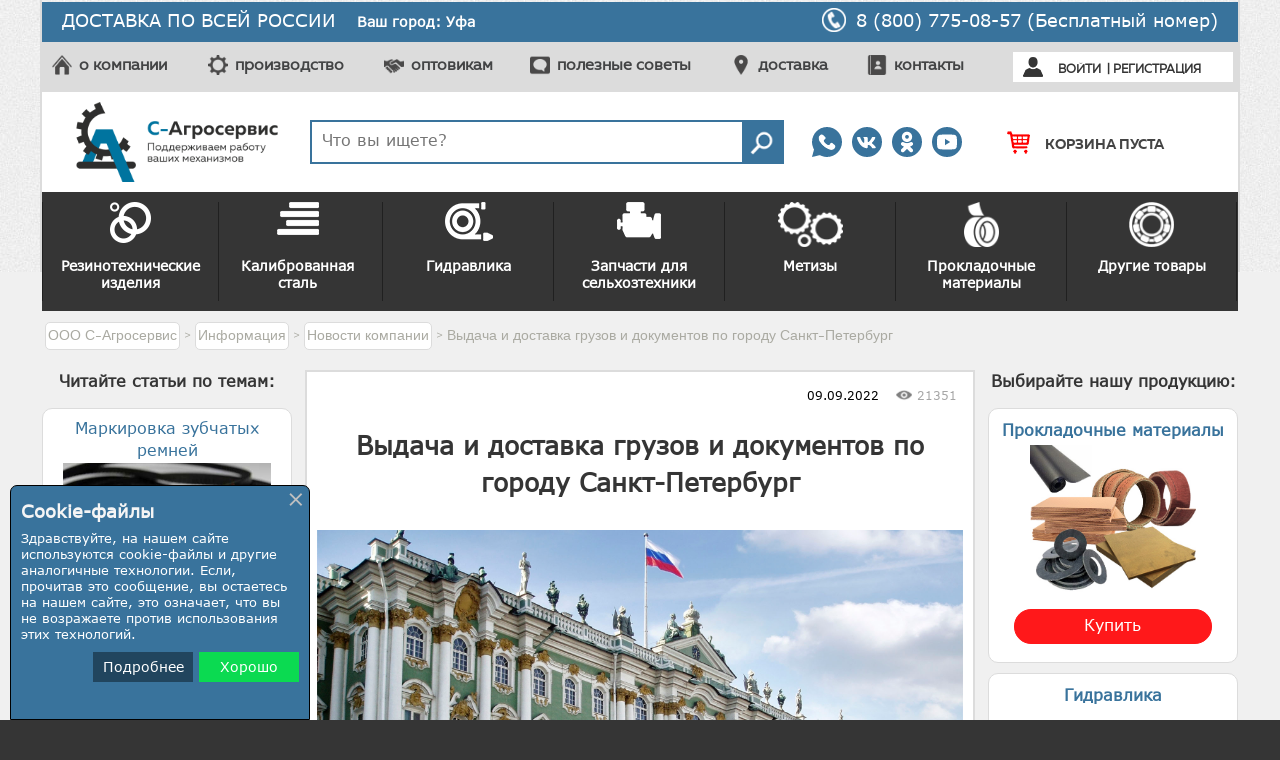

--- FILE ---
content_type: text/html; charset=UTF-8
request_url: https://ufa.s-agroservis.ru/inform/novosti-kompanii/vruchenie-i-vydacha-gruzov-i-dokumentov-po-g.-sankt-peterburg/
body_size: 16321
content:
<!DOCTYPE html>
<html lang="ru" prefix="og: http://ogp.me/ns#">
<head>
	<meta charset="UTF-8">
<meta name="viewport" content="width=device-width, initial-scale=1.0">
<base href="https://ufa.s-agroservis.ru/" />
<title>Вручение почетной грамоты от Администрации города Ставрополя</title>

<meta name="description" content="Вручение почетной грамоты от Администрации города Ставрополя" />

<meta property="og:title" content="Вручение почетной грамоты от Администрации города Ставрополя" />
<meta property="og:type" content="article" />
<meta property="og:description" content="Вручение почетной грамоты от Администрации города Ставрополя" />
<meta property="og:image" content="https://ufa.s-agroservis.ru/assets/images/info/transport_pitep_agroservis.jpg" />
<meta property="og:image:width" content="400" />
<meta property="og:image:height" content="300" />
<meta property="og:url" content="https://ufa.s-agroservis.ru/inform/novosti-kompanii/vruchenie-i-vydacha-gruzov-i-dokumentov-po-g.-sankt-peterburg/" />
<meta property="og:published_time" content="2022-09-09" />


<link rel="icon" href="assets/templates/images/favicon.ico" type="image/x-icon">

<link rel="stylesheet" type="text/css" href="assets/templates/style.css.jgz" />
<script type="text/javascript" src="assets/templates/script.js.jgz"></script>

<!--link rel="stylesheet" type="text/css" href="assets/templates/slick/slick.css" />
<link rel="stylesheet" type="text/css" href="assets/templates/slick/slick-theme.css" />
<script type="text/javascript" src="/assets/templates/slick/slick.min.js"></script>


<link rel="stylesheet" href="/assets/templates/jquery-ui/jquery-ui.min.css" />
<script type="text/javascript" src="/assets/templates/jquery-ui/jquery-ui.min.js"></script-->
	<link rel="stylesheet" type="text/css" href="/assets/snippets/jot/css/tree.css" />
	<script type="text/javascript" src="/assets/snippets/jot/js/tree.js"></script>
</head>
<body>
	<div id="page_wrapper">
		<header>
	<div class="headerbox">
		<div class="yellowfield">
			<div class="yellowbox">
				<p class="yellowbox_delivery">ДОСТАВКА ПО ВСЕЙ РОССИИ</p>
				<div class="yellowbox_phone">
					<img src="assets/templates/images/header/phone.png"/>
					<p><!--| 8 (8652) 25-72-558 (800) 775-08-57 (Бесплатный номер), 8 (8652) 50-88-88--><a class="yellowbox_phone_text" href="tel:88007750857">
					<!--href="tel:84957405271" +7(865)225-72-55 | 8(800)775-08-57 /  +7(495)122-24-05 | 8(800)775-08-57  8(495)740-52-71 +7(865)225-72-55 8 (8652) 50-88-88-->8 (800) 775-08-57 (Бесплатный номер)
					</a><!--Если не работает основной: 8 (928) 229-35-18    8 (800) 775-08-57 (Бесплатный номер)--></p>
				</div>
			</div>
		</div>
		<div class="grayfield">
			<div class="graybox">
				<ul class="graybox_menu">
					<li class="graybox_menu_item1"><img src="assets/templates/images/header/about_company.png"/><a href="about-company/">о компании</a></li>
					<li class="graybox_menu_item2"><img src="assets/templates/images/header/proizvodstvo.png"/><a href="proizvodstvo/">производство</a></li>
					<li class="graybox_menu_item3"><img src="assets/templates/images/header/optovikam.png"/><a href="optovikam/">оптовикам</a></li>
					<li class="graybox_menu_item4"><img src="assets/templates/images/header/polez_info.png"/><a href="inform/company-news/">полезные советы</a></li>
					<li class="graybox_menu_item5"><img src="assets/templates/images/header/delivery.png"/><a href="dostavka/">доставка</a></li>
					<li class="graybox_menu_item6"><img src="assets/templates/images/header/contacts.png"/><a href="contacts/">контакты</a></li>
				</ul>
				<div class="graybox_login">
					<img src="assets/templates/images/enter_black.png"/>
					    <script type="text/JavaScript">
    <!--//--><![CDATA[//><!--
        function getElementById(id){
            var o, d=document;
            if (d.layers) {o=d.layers[id];if(o) o.style=o};
            if (!o && d.getElementById) o=d.getElementById(id);
            if (!o && d.all) o = d.all[id];
            return o;
        }

        function webLoginShowForm(i){
            var a = getElementById('WebLoginLayer0');
            var b = getElementById('WebLoginLayer2');
            if(i==1 && a && b) {
                a.style.display="block";
                b.style.display="none";
                document.forms['loginreminder'].txtpwdrem.value = 0;
            }
            else if(i==2 && a && b) {
                a.style.display="none";
                b.style.display="block";
                document.forms['loginreminder'].txtpwdrem.value = 1;
            }
        };
        function webLoginCheckRemember () {
            if(document.loginfrm.rememberme.value==1) {
                document.loginfrm.rememberme.value=0;
            } else {
                document.loginfrm.rememberme.value=1;
            }
        }
        function webLoginEnter(nextfield,event) {
            if(event && event.keyCode == 13) {
                if(nextfield.name=='cmdweblogin') {
                    document.loginfrm.submit();
                    return false;
                }
                else {
                    nextfield.focus();
                    return false;
                }
            } else {
                return true;
            }
        }
    //--><!]]>
    </script>
    <div id='WebLoginLayer0' style='position:relative'> 
<!-- login form section-->

<div id="loginlink" style="padding-left: 10px;">
	<a href="#loginform" class="btn-vhod modalbox">Войти</a><span class="delimiter">
	|
	</span><a href="registracziya" class="btn-registraciya">Регистрация</a>
</div>

<div id="loginform">
	<form method="post" name="loginfrm" id="loginfrm" action="inform/novosti-kompanii/vruchenie-i-vydacha-gruzov-i-dokumentov-po-g.-sankt-peterburg/" > 
		<input type="hidden" value="0" name="rememberme">
		
		<table id="loginformtd" border="0" cellspacing="0" cellpadding="0">
			<tr>
				<td><b>E-mail (Логин):</b></td>
				<td><input type="text" name="username" class="inputBox" tabindex="1" onkeypress="return webLoginEnter(document.loginfrm.password);" size="8" value="" /></td>
			</tr>
			<tr>
				<td><b>Пароль:</b></td>
				<td><input type="password" name="password" class="inputBox" tabindex="2" onkeypress="return webLoginEnter(document.loginfrm.cmdweblogin);" value="" /></td>
			</tr>
			<tr>
				<td> <!--<label for="chkbox" style="cursor:pointer">Запомнить меня: </label>-->
					<a href="#passforgot" id="rememberlink" class="modalbox">Забыли пароль?</a>
				</td>
				<td align="right">
					<input type="submit" value="вход" name="cmdweblogin" class="websignupfrmbtn" />
				</td>
			</tr>
		</table>
		<hr/>
		<span>Или войти через соцсети:</span><br/>
		<div style="text-align:center;margin-top:10px;">
		
<script src="//ulogin.ru/js/ulogin.js"></script>
<div id="uLogin" data-ulogin="display=panel;theme=classic;fields=first_name,last_name,email;providers=vkontakte,odnoklassniki,facebook,googleplus,yandex,mailru;hidden=;redirect_uri=https://ufa.s-agroservis.ru/inform/novosti-kompanii/vruchenie-i-vydacha-gruzov-i-dokumentov-po-g.-sankt-peterburg/"></div>

		</div>
	</form>
</div>

</div><div id='WebLoginLayer2' style='position:relative;display:none'>
<!-- Password reminder form section -->
<div id="passforgot">
	<form name="loginreminder" method="post" action="/inform/novosti-kompanii/vruchenie-i-vydacha-gruzov-i-dokumentov-po-g.-sankt-peterburg/?q1=ufa.s-agroservis.ru" style="margin: 0px; padding: 0px;">
		<input type="hidden" name="txtpwdrem" value="1" />
		<table border="0">
			<tr><td colspan="2">Укажите адрес электронной почты,<br />чтобы получить Ваш пароль:</td></tr>
			<tr><td colspan="2"><input type="text" name="txtwebemail" class="inputBox" size="24" /></td></tr>
			<tr>
				<td align="left">
					<a href="#loginform" id="rememberlinkcancel" class="modalbox">Отмена</a>
				</td>
				<td align="right">
					<input type="submit" value="Получить" name="cmdweblogin" class="websignupfrmbtn"  />
				</td>
			</tr>
		</table>
	</form>
</div></div>            <script type="text/javascript">
                if (document.loginfrm) document.loginfrm.username.focus();
            </script>
            
				</div>
			</div>
		</div>
		<div class="whitefield">
			<div id="fixed-m">
				<div class="mobailtop">
					<div id="mobailmenu-btn">
						<img src="assets/templates/images/media_menu.png" alt="">
					</div>
				</div>
				<div id="mobailmenu">	
					<nav class="m_menu1">
						<ul>
							<li><a href="https://ufa.s-agroservis.ru/">Главная</a></li>
						</ul>
						<ul><li><a href="/about-company/" title="О компании" >О компании</a></li>
<li><a href="/pricenew/" title="Продукция" >Каталог</a></li>
<li><a href="/optovikam/" title="Оптовикам" >Оптовикам</a></li>
<li><a href="/dostavka/" title="Доставка" >Доставка</a></li>
<li><a href="/contacts/" title="Контакты" >Контакты</a></li>
<li class="last"><a href="/yml.xml/" title="yml.xml" >yml.xml</a></li>
</ul>
					</nav>
					<nav class="m_menu2">
						<ul><li >
	<a href="/pricenew/rezinotehnika-global/" title="Резинотехнические изделия" >
		<div class="secondary-img">
			<img src="assets/images/iconMenu/icon-menu1.png">
		</div>
		<div class="secondary-text">Резинотехнические изделия</div>
	</a>
	
</li>
<li >
	<a href="/pricenew/stal-shponochnaya-metalloprokat/" title="Калиброванная сталь" >
		<div class="secondary-img">
			<img src="assets/images/iconMenu/icon-menu2.png">
		</div>
		<div class="secondary-text">Калиброванная сталь</div>
	</a>
	
</li>
<li >
	<a href="/pricenew/gidravlika-global/" title="Гидравлика" >
		<div class="secondary-img">
			<img src="assets/images/iconMenu/icon-menu3.png">
		</div>
		<div class="secondary-text">Гидравлика</div>
	</a>
	
</li>
<li >
	<a href="/pricenew/zapchasti/" title="Запчасти для сельхозтехники" >
		<div class="secondary-img">
			<img src="assets/images/iconMenu/icon-menu4.png">
		</div>
		<div class="secondary-text">Запчасти для сельхозтехники</div>
	</a>
	
</li>
<li >
	<a href="/pricenew/metizi-global/" title="Метизы" >
		<div class="secondary-img">
			<img src="assets/images/iconMenu/icon-menu5.png">
		</div>
		<div class="secondary-text">Метизы</div>
	</a>
	
</li>
<li >
	<a href="/pricenew/promishleniy-material/" title="Прокладочные материалы" >
		<div class="secondary-img">
			<img src="assets/images/iconMenu/icon-menu6.png">
		</div>
		<div class="secondary-text">Прокладочные материалы</div>
	</a>
	
</li>
<li  class="last">
	<a href="/pricenew/drugie-tovary/" title="Другие товары" >
		<div class="secondary-img">
			<img src="assets/images/iconMenu/icon-menu7.png">
		</div>
		<div class="secondary-text">Другие товары</div>
	</a>
	
</li>
</ul>
					</nav>
				</div>
			</div>	
			<!--div style="width:100%;height:auto;font-size:16px;text-align:center;font-weight:bold;background-color:#FFD700;padding:5px 10px;">
					Уважаемые покупатели, в связи с перебоями электроэнергии в нашем офисе просим вас обращаться на мобильные номера телефонов: <br><span style="font-size:18px;">8 (938) 302-85-71 и 8 (938) 302-83-44</span>
				</div-->
			<div class="whitebox">
				
				<div class="city_selector">
					<div class="city_selector_tek">Ваш город: Уфа</div><div class="city_selector_list"><a href="https://s-agroservis.ru/inform/novosti-kompanii/vruchenie-i-vydacha-gruzov-i-dokumentov-po-g.-sankt-peterburg/">Москва</a><a href="https://stavropol.s-agroservis.ru/inform/novosti-kompanii/vruchenie-i-vydacha-gruzov-i-dokumentov-po-g.-sankt-peterburg/">Ставрополь</a><a href="https://astrahan.s-agroservis.ru/inform/novosti-kompanii/vruchenie-i-vydacha-gruzov-i-dokumentov-po-g.-sankt-peterburg/">Астрахань</a><a href="https://barnaul.s-agroservis.ru/inform/novosti-kompanii/vruchenie-i-vydacha-gruzov-i-dokumentov-po-g.-sankt-peterburg/">Барнаул</a><a href="https://vladimir.s-agroservis.ru/inform/novosti-kompanii/vruchenie-i-vydacha-gruzov-i-dokumentov-po-g.-sankt-peterburg/">Владимир</a><a href="https://volgograd.s-agroservis.ru/inform/novosti-kompanii/vruchenie-i-vydacha-gruzov-i-dokumentov-po-g.-sankt-peterburg/">Волгоград</a><a href="https://voronezh.s-agroservis.ru/inform/novosti-kompanii/vruchenie-i-vydacha-gruzov-i-dokumentov-po-g.-sankt-peterburg/">Воронеж</a><a href="https://ekb.s-agroservis.ru/inform/novosti-kompanii/vruchenie-i-vydacha-gruzov-i-dokumentov-po-g.-sankt-peterburg/">Екатеринбург</a><a href="https://ivanovo.s-agroservis.ru/inform/novosti-kompanii/vruchenie-i-vydacha-gruzov-i-dokumentov-po-g.-sankt-peterburg/">Иваново</a><a href="https://izhevsk.s-agroservis.ru/inform/novosti-kompanii/vruchenie-i-vydacha-gruzov-i-dokumentov-po-g.-sankt-peterburg/">Ижевск</a><a href="https://irkutsk.s-agroservis.ru/inform/novosti-kompanii/vruchenie-i-vydacha-gruzov-i-dokumentov-po-g.-sankt-peterburg/">Иркутск</a><a href="https://kazan.s-agroservis.ru/inform/novosti-kompanii/vruchenie-i-vydacha-gruzov-i-dokumentov-po-g.-sankt-peterburg/">Казань</a><a href="https://kaluga.s-agroservis.ru/inform/novosti-kompanii/vruchenie-i-vydacha-gruzov-i-dokumentov-po-g.-sankt-peterburg/">Калуга</a><a href="https://kemerovo.s-agroservis.ru/inform/novosti-kompanii/vruchenie-i-vydacha-gruzov-i-dokumentov-po-g.-sankt-peterburg/">Кемерово</a><a href="https://krasnodar.s-agroservis.ru/inform/novosti-kompanii/vruchenie-i-vydacha-gruzov-i-dokumentov-po-g.-sankt-peterburg/">Краснодар</a><a href="https://krasnoyarsk.s-agroservis.ru/inform/novosti-kompanii/vruchenie-i-vydacha-gruzov-i-dokumentov-po-g.-sankt-peterburg/">Красноярск</a><a href="https://lipeck.s-agroservis.ru/inform/novosti-kompanii/vruchenie-i-vydacha-gruzov-i-dokumentov-po-g.-sankt-peterburg/">Липецк</a><a href="https://naberezhnye-chelny.s-agroservis.ru/inform/novosti-kompanii/vruchenie-i-vydacha-gruzov-i-dokumentov-po-g.-sankt-peterburg/">Набережные Челны</a><a href="https://nn.s-agroservis.ru/inform/novosti-kompanii/vruchenie-i-vydacha-gruzov-i-dokumentov-po-g.-sankt-peterburg/">Нижний Новгород</a><a href="https://novosibirsk.s-agroservis.ru/inform/novosti-kompanii/vruchenie-i-vydacha-gruzov-i-dokumentov-po-g.-sankt-peterburg/">Новосибирск</a><a href="https://omsk.s-agroservis.ru/inform/novosti-kompanii/vruchenie-i-vydacha-gruzov-i-dokumentov-po-g.-sankt-peterburg/">Омск</a><a href="https://orenburg.s-agroservis.ru/inform/novosti-kompanii/vruchenie-i-vydacha-gruzov-i-dokumentov-po-g.-sankt-peterburg/">Оренбург</a><a href="https://penza.s-agroservis.ru/inform/novosti-kompanii/vruchenie-i-vydacha-gruzov-i-dokumentov-po-g.-sankt-peterburg/">Пенза</a><a href="https://perm.s-agroservis.ru/inform/novosti-kompanii/vruchenie-i-vydacha-gruzov-i-dokumentov-po-g.-sankt-peterburg/">Пермь</a><a href="https://rostov-na-donu.s-agroservis.ru/inform/novosti-kompanii/vruchenie-i-vydacha-gruzov-i-dokumentov-po-g.-sankt-peterburg/">Ростов-на-Дону</a><a href="https://ryazan.s-agroservis.ru/inform/novosti-kompanii/vruchenie-i-vydacha-gruzov-i-dokumentov-po-g.-sankt-peterburg/">Рязань</a><a href="https://spb.s-agroservis.ru/inform/novosti-kompanii/vruchenie-i-vydacha-gruzov-i-dokumentov-po-g.-sankt-peterburg/">Cанкт-Петербург</a><a href="https://samara.s-agroservis.ru/inform/novosti-kompanii/vruchenie-i-vydacha-gruzov-i-dokumentov-po-g.-sankt-peterburg/">Самара</a><a href="https://saratov.s-agroservis.ru/inform/novosti-kompanii/vruchenie-i-vydacha-gruzov-i-dokumentov-po-g.-sankt-peterburg/">Саратов</a><a href="https://simferopol.s-agroservis.ru/inform/novosti-kompanii/vruchenie-i-vydacha-gruzov-i-dokumentov-po-g.-sankt-peterburg/">Симферополь</a><a href="https://smolensk.s-agroservis.ru/inform/novosti-kompanii/vruchenie-i-vydacha-gruzov-i-dokumentov-po-g.-sankt-peterburg/">Смоленск</a><a href="https://tambov.s-agroservis.ru/inform/novosti-kompanii/vruchenie-i-vydacha-gruzov-i-dokumentov-po-g.-sankt-peterburg/">Тамбов</a><a href="https://tolyatti.s-agroservis.ru/inform/novosti-kompanii/vruchenie-i-vydacha-gruzov-i-dokumentov-po-g.-sankt-peterburg/">Тольятти</a><a href="https://tomsk.s-agroservis.ru/inform/novosti-kompanii/vruchenie-i-vydacha-gruzov-i-dokumentov-po-g.-sankt-peterburg/">Томск</a><a href="https://tyumen.s-agroservis.ru/inform/novosti-kompanii/vruchenie-i-vydacha-gruzov-i-dokumentov-po-g.-sankt-peterburg/">Тюмень</a><a href="https://ulyanovsk.s-agroservis.ru/inform/novosti-kompanii/vruchenie-i-vydacha-gruzov-i-dokumentov-po-g.-sankt-peterburg/">Ульяновск</a><a href="https://ufa.s-agroservis.ru/inform/novosti-kompanii/vruchenie-i-vydacha-gruzov-i-dokumentov-po-g.-sankt-peterburg/">Уфа</a><a href="https://chelyabinsk.s-agroservis.ru/inform/novosti-kompanii/vruchenie-i-vydacha-gruzov-i-dokumentov-po-g.-sankt-peterburg/">Челябинск</a><a href="https://yaroslavl.s-agroservis.ru/inform/novosti-kompanii/vruchenie-i-vydacha-gruzov-i-dokumentov-po-g.-sankt-peterburg/">Ярославль</a><a href="https://minsk.s-agroservis.ru/inform/novosti-kompanii/vruchenie-i-vydacha-gruzov-i-dokumentov-po-g.-sankt-peterburg/">Минск</a><a href="https://baranovichi.s-agroservis.ru/inform/novosti-kompanii/vruchenie-i-vydacha-gruzov-i-dokumentov-po-g.-sankt-peterburg/">Барановичи</a><a href="https://bobruisk.s-agroservis.ru/inform/novosti-kompanii/vruchenie-i-vydacha-gruzov-i-dokumentov-po-g.-sankt-peterburg/">Бобруйск</a><a href="https://borisov.s-agroservis.ru/inform/novosti-kompanii/vruchenie-i-vydacha-gruzov-i-dokumentov-po-g.-sankt-peterburg/">Борисов</a><a href="https://brest.s-agroservis.ru/inform/novosti-kompanii/vruchenie-i-vydacha-gruzov-i-dokumentov-po-g.-sankt-peterburg/">Брест</a><a href="https://vitebsk.s-agroservis.ru/inform/novosti-kompanii/vruchenie-i-vydacha-gruzov-i-dokumentov-po-g.-sankt-peterburg/">Витебск</a><a href="https://gomel.s-agroservis.ru/inform/novosti-kompanii/vruchenie-i-vydacha-gruzov-i-dokumentov-po-g.-sankt-peterburg/">Гомель</a><a href="https://grodno.s-agroservis.ru/inform/novosti-kompanii/vruchenie-i-vydacha-gruzov-i-dokumentov-po-g.-sankt-peterburg/">Гродно</a><a href="https://mogilev.s-agroservis.ru/inform/novosti-kompanii/vruchenie-i-vydacha-gruzov-i-dokumentov-po-g.-sankt-peterburg/">Могилев</a><a href="https://pinsk.s-agroservis.ru/inform/novosti-kompanii/vruchenie-i-vydacha-gruzov-i-dokumentov-po-g.-sankt-peterburg/">Пинск</a></div> 
				</div>	

				<div class="logotip">
					<a href="https://ufa.s-agroservis.ru/"><img src="assets/templates/images/logo.png" alt="Логотип С-Агросервис"/></a>

				</div>

				

				<div class="searchbox">
					<form id="ajaxSearch_form" action="rezultatyi-poiska/" method="post">
	<fieldset>
		<input type="hidden" name="advsearch" value="allwords">
		<label style="width:95%;">
			<input id="allwords" class="cleardefault search_pole" type="text" name="search" placeholder="Что вы ищете?" value="" onfocus="this.value=(this.value=='Запрос для поиска...')? '' : this.value ;">
		</label>
		 
			<label>
				<input id="ajaxSearch_submit" class="button_search" type="submit" name="sub" value="">
			</label>
		
	</fieldset>
</form>

				</div>
				<div class="societ_icons">
					<a class="img_icons3" target="_blank" href="https://wa.me/79282293518"></a>
					<a class="img_icons1" target="_blank" href="https://vk.com/s.agroservis"></a>
					<a class="img_icons2" target="_blank" href="https://ok.ru/sagroservis"></a>
					<!-- <a class="img_icons5" target="_blank" href="https://www.instagram.com/sagroservis"></a> -->
					<a class="img_icons4" target="_blank" href="https://www.youtube.com/channel/UCBX5wsYPNgzY4i6Ff1Pl3CQ/videos"></a>
				</div>
				<div class="zvon_mobile"><img src="assets/templates/images/soc_icons/Screenshot_4.png"><a href="tel:88007750857"></a></div>
				
				<div class="basket">
					<a id="shopCart" class="summa">
	<div class="img-basket"></div>
	<span class="youar">Корзина пуста</span>
	
</a>


				</div><br>
				
			</div>
		</div>
		<div id="secondary-menu">
			<nav>
				<ul><li >
	<a href="/pricenew/rezinotehnika-global/" title="Резинотехнические изделия" >
		<div class="secondary-img">
			<img src="assets/images/iconMenu/icon-menu1.png">
		</div>
		<div class="secondary-text">Резинотехнические изделия</div>
	</a>
	<ul><li >
	<a href="/pricenew/rezinotehnika-global/kolca-rezina/" title="Кольца резиновые уплотнительные ">Кольца резиновые уплотнительные </a>
	
</li>
<li >
	<a href="/pricenew/rezinotehnika-global/salniki-080816/" title="Сальники (манжеты армированные)">Сальники (манжеты армированные)</a>
	
</li>
<li >
	<a href="/pricenew/rezinotehnika-global/tehplastina/" title="Техпластины">Техпластины</a>
	
</li>
<li >
	<a href="/pricenew/rezinotehnika-global/armirovannyie-kolcza-usit/" title="Армированные кольца USIT">Армированные кольца USIT</a>
	
</li>
<li >
	<a href="/pricenew/rezinotehnika-global/manghet-080816/" title="Манжеты гидравлические">Манжеты гидравлические</a>
	
</li>
<li >
	<a href="/pricenew/rezinotehnika-global/konveernaya-lenta-meh-soedineniya/" title="Транспортерные ленты">Транспортерные ленты</a>
	
</li>
<li >
	<a href="/pricenew/rezinotehnika-global/shlang-rukav/" title="Промышленные шланги и рукава">Промышленные шланги и рукава</a>
	
</li>
<li >
	<a href="/pricenew/rezinotehnika-global/manzhetyi-pnevmaticheskie/" title="Манжеты пневматические">Манжеты пневматические</a>
	
</li>
<li >
	<a href="/pricenew/rezinotehnika-global/remni/" title="Приводные ремни">Приводные ремни</a>
	
</li>
<li >
	<a href="/pricenew/rezinotehnika-global/gryazesemniki/" title="Грязесъемники">Грязесъемники</a>
	
</li>
<li >
	<a href="/pricenew/rezinotehnika-global/remkomplektyi-prokladok/" title="Ремкомплекты прокладок из паронита">Ремкомплекты прокладок из паронита</a>
	
</li>
<li  class="last">
	<a href="/pricenew/rezinotehnika-global/shnur-rezinovyj/" title="Шнур резиновый">Шнур резиновый</a>
	
</li>
</ul>
</li>
<li >
	<a href="/pricenew/stal-shponochnaya-metalloprokat/" title="Калиброванная сталь" >
		<div class="secondary-img">
			<img src="assets/images/iconMenu/icon-menu2.png">
		</div>
		<div class="secondary-text">Калиброванная сталь</div>
	</a>
	<ul><li >
	<a href="/pricenew/stal-shponochnaya-metalloprokat/stal-shponochnaya/" title="Сталь шпоночная ГОСТ 8787-68 (DIN 6880)">Сталь шпоночная ГОСТ 8787-68 (DIN 6880)</a>
	
</li>
<li >
	<a href="/pricenew/stal-shponochnaya-metalloprokat/kvadrat-kalibrovannyij/" title="Квадрат калиброванный">Квадрат калиброванный</a>
	
</li>
<li >
	<a href="/pricenew/stal-shponochnaya-metalloprokat/krug-kalibrovachniy/" title="Круг калиброванный">Круг калиброванный</a>
	
</li>
<li >
	<a href="/pricenew/stal-shponochnaya-metalloprokat/shestigranik/" title="Шестигранник калиброванный">Шестигранник калиброванный</a>
	
</li>
<li  class="last">
	<a href="/pricenew/stal-shponochnaya-metalloprokat/shponka/" title="Шпонки">Шпонки</a>
	
</li>
</ul>
</li>
<li >
	<a href="/pricenew/gidravlika-global/" title="Гидравлика" >
		<div class="secondary-img">
			<img src="assets/images/iconMenu/icon-menu3.png">
		</div>
		<div class="secondary-text">Гидравлика</div>
	</a>
	<ul><li >
	<a href="/pricenew/gidravlika-global/rvd/" title="РВД">РВД</a>
	
</li>
<li >
	<a href="/pricenew/gidravlika-global/muftyi/" title="Муфты для гидравлики">Муфты для гидравлики</a>
	
</li>
<li >
	<a href="/pricenew/gidravlika-global/shtuczera-gidravlicheskie/" title="Штуцера гидравлические">Штуцера гидравлические</a>
	
</li>
<li >
	<a href="/pricenew/gidravlika-global/fitingi/" title="Пневмофитинги">Пневмофитинги</a>
	
</li>
<li >
	<a href="/pricenew/gidravlika-global/soediniteli-shlanga/" title="Фитинги для РВД">Фитинги для РВД</a>
	
</li>
<li >
	<a href="/pricenew/gidravlika-global/ugolki-i-trojniki/" title="Уголки и тройники">Уголки и тройники</a>
	
</li>
<li  class="last">
	<a href="/pricenew/gidravlika-global/bolt-toplivnyj/" title="Болт топливный">Болт топливный</a>
	
</li>
</ul>
</li>
<li >
	<a href="/pricenew/zapchasti/" title="Запчасти для сельхозтехники" >
		<div class="secondary-img">
			<img src="assets/images/iconMenu/icon-menu4.png">
		</div>
		<div class="secondary-text">Запчасти для сельхозтехники</div>
	</a>
	<ul><li >
	<a href="/pricenew/zapchasti-kirgizstan/" title="Запчасти на пресс подборщик Киргизстан">Запчасти на пресс подборщик Киргизстан</a>
	
</li>
<li >
	<a href="/pricenew/zapchasti-2pts4/" title="Запчасти на прицеп 2ПТС-4">Запчасти на прицеп 2ПТС-4</a>
	
</li>
<li >
	<a href="/pricenew/zapchasti-na-seyalki-i-kosilki/" title="Запчасти на сеялки">Запчасти на сеялки</a>
	
</li>
<li >
	<a href="/pricenew/zapchasti-k-traktoram/" title="Запчасти к тракторам">Запчасти к тракторам</a>
	
</li>
<li >
	<a href="/pricenew/zapchasti-na-press-podborshhiki/" title="Запчасти на пресс подборщик ПРФ">Запчасти на пресс подборщик ПРФ</a>
	
</li>
<li  class="last">
	<a href="/pricenew/kopiya-zapchasti-na-seyalki-i-kosilki/" title="Запчасти на косилку Fortschritt">Запчасти на косилку Fortschritt</a>
	
</li>
</ul>
</li>
<li >
	<a href="/pricenew/metizi-global/" title="Метизы" >
		<div class="secondary-img">
			<img src="assets/images/iconMenu/icon-menu5.png">
		</div>
		<div class="secondary-text">Метизы</div>
	</a>
	<ul><li >
	<a href="/pricenew/metizi-global/kolco-stop/" title="Кольца стопорные">Кольца стопорные</a>
	
</li>
<li >
	<a href="/pricenew/metizi-global/shajbyi-stopornyie/" title="Шайбы стопорные">Шайбы стопорные</a>
	
</li>
<li >
	<a href="/pricenew/metizi-global/shaibi-al/" title="Шайбы алюминиевые">Шайбы алюминиевые</a>
	
</li>
<li >
	<a href="/pricenew/metizi-global/shaibi-cu/" title="Шайбы медные">Шайбы медные</a>
	
</li>
<li >
	<a href="/pricenew/metizi-global/homut/" title="Хомуты">Хомуты</a>
	
</li>
<li >
	<a href="/pricenew/metizi-global/press-maslenki/" title="Пресс-масленки">Пресс-масленки</a>
	
</li>
<li >
	<a href="/pricenew/metizi-global/pruzhiny/" title="Пружины на заказ">Пружины на заказ</a>
	
</li>
<li  class="last">
	<a href="/pricenew/metizi-global/shplinty/" title="Шплинты">Шплинты</a>
	
</li>
</ul>
</li>
<li >
	<a href="/pricenew/promishleniy-material/" title="Прокладочные материалы" >
		<div class="secondary-img">
			<img src="assets/images/iconMenu/icon-menu6.png">
		</div>
		<div class="secondary-text">Прокладочные материалы</div>
	</a>
	<ul><li >
	<a href="/pricenew/promishleniy-material/paronit/" title="Паронит листовой">Паронит листовой</a>
	
</li>
<li >
	<a href="/pricenew/promishleniy-material/ftoroplast/" title="Фторопласт">Фторопласт</a>
	
</li>
<li >
	<a href="/pricenew/promishleniy-material/kaprolon/" title="Капролон">Капролон</a>
	
</li>
<li >
	<a href="/pricenew/promishleniy-material/karton-prokladochnyij/" title="Картон прокладочный ГОСТ 9347-74">Картон прокладочный ГОСТ 9347-74</a>
	
</li>
<li >
	<a href="/pricenew/promishleniy-material/lenta-tormoznaya/" title="Лента тормозная">Лента тормозная</a>
	
</li>
<li >
	<a href="/pricenew/promishleniy-material/membrannaya-tkan/" title="Мембранная ткань">Мембранная ткань</a>
	
</li>
<li >
	<a href="/pricenew/promishleniy-material/silikon/" title="Изделия из силикона">Изделия из силикона</a>
	
</li>
<li >
	<a href="/pricenew/promishleniy-material/poliuretan/" title="Полиуретан">Полиуретан</a>
	
</li>
<li >
	<a href="/pricenew/promishleniy-material/asbokarton_material/" title="Асбокартон">Асбокартон</a>
	
</li>
<li >
	<a href="/pricenew/promishleniy-material/viniplast/" title="Винипласт">Винипласт</a>
	
</li>
<li >
	<a href="/pricenew/promishleniy-material/tekstolit/" title="Текстолит">Текстолит</a>
	
</li>
<li  class="last">
	<a href="/pricenew/promishleniy-material/teflon/" title="Тефлон">Тефлон</a>
	
</li>
</ul>
</li>
<li  class="last">
	<a href="/pricenew/drugie-tovary/" title="Другие товары" >
		<div class="secondary-img">
			<img src="assets/images/iconMenu/icon-menu7.png">
		</div>
		<div class="secondary-text">Другие товары</div>
	</a>
	<ul><li >
	<a href="/pricenew/drugie-tovary/perehodniki-metallicheskie/" title="Соединители (переходники) из стали">Соединители (переходники) из стали</a>
	
</li>
<li >
	<a href="/pricenew/drugie-tovary/nozhi-dlya-gilotiny/" title="Ножи для гильотины">Ножи для гильотины</a>
	
</li>
<li >
	<a href="/pricenew/drugie-tovary/podshipnik-global/" title="Подшипники">Подшипники</a>
	
</li>
<li >
	<a href="/pricenew/drugie-tovary/shpriczyi-dlya-smazki/" title="Шприцы для смазки">Шприцы для смазки</a>
	
</li>
<li  class="last">
	<a href="/pricenew/drugie-tovary/ruchnoj-rastarivatel/" title="Ручной растариватель">Ручной растариватель</a>
	
</li>
</ul>
</li>
</ul>
			</nav>	
		</div>
	</div>
</header>
<script>
	$(window).scroll(function(){
		if ($(window).width() < 576){
			if($(window).scrollTop() > 60){
				$('.logotip').addClass('dnone_logotip');	
			}else {
				$('.logotip').removeClass('dnone_logotip');		
			}
		}
	});
</script>
			<div id="page_slider">
				<div id="page_slider_in">
					
				</div>				
			</div>
		
			<div style="background-color:#F0F0F0; margin:0px;">
		
			<div id="content" class="content_allpage">
				<!--style>
					#content{
						max-width: 1170px;
						margin: 0 auto; 
						font-size: 16px; 
						line-height: 22px; 
						color: #000;
						background-color:#fff;
						padding:0px 20px;
					}
				</style-->
				<div class="breadcrumbs">
					<span vocab="http://schema.org/" typeof="BreadcrumbList" class="B_crumbBox"><span property="itemListElement" typeof="ListItem"><a property="item" typeof="WebPage" class="B_homeCrumb" title="ООО С-Агросервис"><span property="name">ООО С-Агросервис</span><meta property="position" content="1"></a></span> > <span property="itemListElement" typeof="ListItem"><a property="item" typeof="WebPage" class="B_crumb" href="/inform/" title="Информация"><span property="name">Информация</span><meta property="position" content="2"></a></span> > <span property="itemListElement" typeof="ListItem"><a property="item" typeof="WebPage" class="B_crumb" href="/inform/novosti-kompanii/" title="Новости компании"><span property="name">Новости компании</span><meta property="position" content="3"></a></span> > <span property="itemListElement" typeof="ListItem"><span class="B_currentCrumb"><span property="name">Выдача и доставка грузов и документов по городу Санкт-Петербург</span><meta property="position" content="4"></span></span></span>
				</div>
				
				<div class="adx_box" style="position:relative;">
				
					<div class="ads_left" style="height:570px;">
						<div class="fixed ads_lenta_box">
							<p class="ads_lenta_box_title">Читайте статьи по темам:</p>
							<div class="ads_lenta_item">
	<a href="inform/company-news/markirovka-zub-remen/" class="ali_title">Маркировка зубчатых ремней</a>
	<a href="inform/company-news/markirovka-zub-remen/">
		<img src="assets/images/polezn-info/markirovka_zubchatyh_remnej/markirovka_zubchatyh_remnej.jpg" class="ali_img"/>
	</a>
	<div class="ali_footer">
		<div class="ali_footer_date">
			05.07.2017
		</div>
		<div class="ali_footer_count">
			<img src="assets/templates/images/eye-icon.png" /> 
			<span>28160<span>
		</div>
	</div>
</div><div class="ads_lenta_item">
	<a href="inform/company-news/profili-klinovyh-remnej-tablica-s-razmerami1/" class="ali_title">Профили клиновых ремней - Таблица с размерами</a>
	<a href="inform/company-news/profili-klinovyh-remnej-tablica-s-razmerami1/">
		<img src="assets/images/polezn-info/RAZMERI-KLIN-REMNY/1.jpg" class="ali_img"/>
	</a>
	<div class="ali_footer">
		<div class="ali_footer_date">
			01.10.2020
		</div>
		<div class="ali_footer_count">
			<img src="assets/templates/images/eye-icon.png" /> 
			<span>222825<span>
		</div>
	</div>
</div>
							
						</div>
					</div>
					
				<div class="ads island" itemscope itemtype="http://schema.org/Article">
					<meta itemprop="description" content="Выдача и доставка грузов и документов по городу Санкт-Петербург" >
					
					<div class="ads_head">
						<div class="ads_soc_icon">
							<div class="ya-share2" data-services="vkontakte,facebook,odnoklassniki,moimir,gplus"></div>
						</div>
						<div class="ads_pub_date">
							 09.09.2022
							<meta itemprop="datePublished" content="20220909">
						</div>
						<div class="ads_count">
							<img class="ads_count_img" src="assets/templates/images/eye-icon.png"/>
							<span class="ads_count_count" style="">21351<span>
						</div>
					</div>
					<div itemprop="articleBody">
						<h1 itemprop="headline"  style="text-align: center;">Выдача и доставка грузов и документов по городу Санкт-Петербург</h1><div class="img-conteiner-10"><img itemprop="image" src="assets/images/info/transport_pitep_agroservis.jpg" alt="Доставка С-Агросервис" class="adimg" /></div>
<p>С 08.09.2022 по г. Санкт-Петербургу и Ленинградской области действует выдача не габаритных грузов и документов, а также осуществляем доставку заказанной продукции торгующим и производственным организациям.</p>
					</div>		
					
					
					<div class="ads_soc_icon_bottom">
							<div class="ya-share2" data-services="vkontakte,facebook,odnoklassniki,moimir,gplus"></div>
					</div>
							
					<div style="margin-top:20px;">
						<div style="width: 100%;  background: #eee; padding: 10px;">
	
	<p style="color:#999;display:block;font-size:1.17em;-webkit-margin-before:1em;-webkit-margin-after:1em;-webkit-margin-start:0px;-webkit-margin-end:0px;font-weight:bold;">Добавить отзыв</p>
	<form>
		<!-- <input type="text" placeholder="Заголовок" disabled style="width: 100%; height: 43px; margin: 0 0 10px 0; font-size: 14px; border: 1px solid rgb(189, 189, 186); padding-left:5px;"> -->
		
		<textarea cols="50" rows="6" placeholder="Введите отзыв..." disabled style="width: 100%; font-size: 14px; border: 1px solid rgb(189, 189, 186); padding-left:5px;"></textarea>
	</form>
	<a href='registracziya/'>Зарегистрируйтесь, чтобы оставлять отзывы...</a>
</div>
					</div>		
							
				</div>
				<div class="ads_right" style="height:690px">
					<div class="fixed ads_tovar_list">
					<p class="ads_tovar_list_title">Выбирайте нашу продукцию:</p>
					<div class="ads_tovar_list_item">
	<div class="tovar_list_item_top">
		<a href="pricenew/promishleniy-material/" class="tli_top_title">Прокладочные материалы</a>
		<a href="pricenew/promishleniy-material/" class="tli_top_img">
			<img src="assets/images/razdeli/prokl_material.jpg" style="adimg"/>
		</a>

	</div>
	<div class="tovar_list_item_bottom">
		<a href="pricenew/promishleniy-material/" class="tli_bottom_btn" onclick="yaCounter39125870.reachGoal('from_ads_in_tovar'); return true;">Купить</a>
	</div>
</div><div class="ads_tovar_list_item">
	<div class="tovar_list_item_top">
		<a href="pricenew/gidravlika-global/" class="tli_top_title">Гидравлика</a>
		<a href="pricenew/gidravlika-global/" class="tli_top_img">
			<img src="assets/images/razdeli/gidravlicheskie_soedineniya.jpg" style="adimg"/>
		</a>

	</div>
	<div class="tovar_list_item_bottom">
		<a href="pricenew/gidravlika-global/" class="tli_bottom_btn" onclick="yaCounter39125870.reachGoal('from_ads_in_tovar'); return true;">Купить</a>
	</div>
</div>
					<!-- a href="#zakaz_zvonok" class="modalbox zakaz_zvonok_btn_ads">ЗАКАЗАТЬ ЗВОНОК</a><br -->
					<!-- <a href="#otpravit_zapros" class="modalbox otpravit_zapros_btn_ads">ОТПРАВИТЬ ЗАПРОС</a> -->
					</div>
				</div>
				</div>
				
			</div>
		</div><!--End background-->
		
		<footer>
	<div id="footer">
		<div id="footer-menu">
			<div class="fm_box1">
	<span class="fm1">Поддержка</span>
	<ul class="fm1">
		<li><a href="politika-konfedencialnosti/">Политика конфиденциальности</a></li>
		<li><a href="polzovatelskoe-soglashenie/">Пользовательское соглашение</a></li>
		<li><a href="oplata/" style="display:inline;">Оплата</a> / <a href="dostavka/" style="display:inline;">Доставка</a></li>
		<li><a href="chastyie-voprosyi/">Частые вопросы</a></li>
		<li><a href="#svyz_window" class="modalbox">Свяжитесь с нами</a></li>
	</ul>
</div>
<div class="fm_box2">
	<span class="fm2">О компании</span>
	<ul class="fm2">
		<li><a href="about-company/">О нас</a></li>
		<li><a href="inform/novosti-kompanii/">Новости компании</a></li>
		<li><a href="rekvizit/">Реквизиты</a></li>
		<li><a href="vakansii/">Вакансии</a></li>
		<li><a href="#otziv_window" class="modalbox">Оставьте отзыв</a></li>
	</ul>
</div>
<div class="fm_box3">
	<span class="fm3">База знаний</span>
	<ul class="fm3">
		<li><a href="inform/company-news/">Полезная информация</a></li>
		<li><a href="inform/zavodi/">Заводы России</a></li>
		<li><a href="#stat_window" class="modalbox">Предложите статью</a></li>
	</ul>
</div>
<div class="fm_box4">
	<span class="fm4">Производство</span>
	<ul class="fm4">
		<li><a href="proizvodstvo/neformovyie-rti/">Формовые и неформовые РТИ</a></li>
		<li><a href="proizvodstvo/proizvodstvo-i-remont-rvd-v-stavropole-ot-s-agroservis/">Производство и ремонт РВД</a></li>
		<li><a href="proizvodstvo/izgotovlenie-shponok/">Изготовление шпонок</a></li>
		<li><a href="proizvodstvo/rezka-shponochnogo-materiala/">Резка шпоночного материала</a></li>
		<li><a href="#zay_window" class="modalbox">Отправьте заявку</a></li>
	</ul>
</div>
		</div>
		<div class="zacazvon_in_footer">
			<div class="zacazvon-img"></div>
			<div class="zacazvon-tel">
				<a class="zacazvon-nomer" href="tel:88007750857" style="font-size:18px;margin-right: 9px;">8(800)775-08-57</a>
				<span class="zacazvon-text">пн.-пт. с 8:00 до 18:00</span>
			</div>
		</div>
		<div class="social">
			<span class="social-text">Мы в соцсетях:</span>
			<div class="social-icon">
				<a href="https://vk.com/s.agroservis" target="_blank" rel="nofollow"><img src="assets/templates/images/soc-icon1.png" alt="Иконка ВКонтакте" style="outline: 0px dashed #000;"></a>
				<a href="https://ok.ru/sagroservis" target="_blank" rel="nofollow"><img src="assets/templates/images/soc-icon2.png" alt="Иконка Однокласники" style="outline: 0px dashed #000;"></a>
				<a href="https://www.youtube.com/channel/UCBX5wsYPNgzY4i6Ff1Pl3CQ" target="_blank" rel="nofollow"><img src="assets/templates/images/soc-icon3.png" alt="Иконка Youtube" style="outline: 0px dashed #000;"></a>
			</div>
		</div>
		<p style="font-size:12px;color:#fff;margin-bottom:-10px; padding-bottom: 10px; font-style:italic;">Представленная на данном сайте информация о технических характеристиках товара, наличии товара на складе, а также цены товаров, носит информационный характер и ни при каких условиях не является публичной офертой, определяемой положениями Статьи 437 п.2 Гражданского кодекса РФ.</p>
	</div>
</footer>


<!-- 			<link rel="stylesheet" type="text/css" href="assets/templates/js/fancybox/jquery.fancybox.css" />
			<link rel="stylesheet" type="text/css" href="assets/templates/css/fonts.css" />
			<link rel="stylesheet" type="text/css" href="assets/templates/css/style.css" />
			<link rel="stylesheet" type="text/css" href="assets/templates/css/mobile.css" /> -->
<!-- jQuery library (served from Google) -->
<!-- <script src="//ajax.googleapis.com/ajax/libs/jquery/1.8.2/jquery.min.js"></script> -->


<script type="text/javascript">
	$(document).ready(function(){
		$("a.gallery").fancybox({						
			padding : 20,
			imageScale : true, 
			zoomOpacity : true,
			zoomSpeedIn : 1000,	
			zoomSpeedOut : 1000,	
			zoomSpeedChange : 1000, 
			minWidth: 500,
			minHeight: 500,
			maxWidth : 500,	 
			maxHeight : 500, 
			overlayShow : true, 
			overlayOpacity : 0.8,	
			hideOnContentClick :false,
			centerOnScroll : false
		});
		/***fancybox***/
		$(".modalbox").fancybox();			
		$(".modalbox1").fancybox({type: 'iframe'});
		$(".modalbox_nc").fancybox({closeBtn: 0});
		$('a[href="#basket"]').fancybox();
		/***Мобил-меню***/
		$("#mobailmenu-btn").click(function(){
			$("#mobailmenu").slideToggle(); 
		});
		
		$("span.fm1").click(function(){	$("ul.fm1").slideToggle(); });	
		$("span.fm2").click(function(){	$("ul.fm2").slideToggle(); });		
		$("span.fm3").click(function(){	$("ul.fm3").slideToggle(); });
		$("span.fm4").click(function(){	$("ul.fm4").slideToggle(); });
		/***Выбор-города***/
		$(".city-text-variant").click(function(){
			var select_city = $(this).attr("city");	
			$(".city-variant").removeClass("activ");
			$("*[city='" + select_city + "']").addClass("activ");
			$.fancybox.close();
		});	
		/***Menu-fixed***/
		$(window).scroll(function(){

			if ($(window).width() > 840)
			{
				var delta = $(document).height() - $(window).height();

				if($(window).scrollTop() > 10)
				{
					if(delta > 220)
					{
						$('header').addClass('activ-head');
						$('#header-fixed').addClass('activ-header');
						$('#secondary-menu').addClass('activ-menu');
					}
				}
				else
				{
					$('header').removeClass('activ-head');
					$('#header-fixed').removeClass('activ-header');
					$('#secondary-menu').removeClass('activ-menu');
				}

				if($('.wrapp-product-tabl').length)
				{
					var cpt_metka = $('.wrapp-product-tabl').offset().top - 103;

					if ($(window).scrollTop() > cpt_metka)
					{
						$('.cart-products-title').addClass('fixed');
					}
					else
					{
						$('.cart-products-title').removeClass('fixed');
					}
				}
				
			}

			if ($(window).width() < 769)
			{
				$('header').removeClass('activ-head');
				$('#header-fixed').removeClass('activ-header');
				$('#secondary-menu').removeClass('activ-menu');
			}					
		});		

	});
	
	$(function() {
		$(window).scroll(function() {
			if($(this).scrollTop() > 1000) {
				$('#toTop').fadeIn();
			} else { $('#toTop').fadeOut(); }
		});
		$('#toTop').click(function() {
			$('body,html').animate({scrollTop:0},800);
		});
	});
		
		var h_slider;
		
		function s_resize()
		{
			var h_slider_width = $('#page_wrapper').width();
			if(h_slider_width < 1000)
			{
				var h_slider_height = Math.floor(h_slider_width / 3); 
				$('.slide').height(h_slider_height);			
				if(h_slider.reloadSlider) h_slider.reloadSlider();
			}
		}

		$(document).ready(function(){
			/***Slider-1***/
			h_slider = $('.bxslider').bxSlider({
				auto: true,
				slideMargin: 0,
				moveSlides: 1,
				pause: 6000,
				speed: 1500,
				infiniteLoop: true,
				controls: false,
				pager: true,
				mode: 'horizontal'
			});
			/***Клиенты***/
			$('.bxslider5').bxSlider({
				mode:'horizontal',
				auto:true,
				pager: false,
				controls:false,
				minSlides:1,
				maxSlides:3,
				moveSlides:1,
				slideWidth:367,
				slideMargin: 30
			});
			/************/
			s_resize();

			$(window).resize(function(){
				s_resize();
			});
			/************/
		});
	</script>

<!-- <script src="/assets/images/contact-fon/other-cities.js"></script> -->

	<!-- либо <link rel="stylesheet" type="text/css" href="/assets/templates/v1.css" /> !-->

	<!-- <script type="text/javascript" src="/assets/templates/script.js"></script> -->
<!-- bxSlider Javascript file -->
<!-- <script src="assets/templates/js/jquery.bxslider.js"></script> -->
<!-- fancybox Javascript file -->
<!-- <script type="text/javascript" src="assets/templates/js/fancybox/jquery.fancybox.pack.js"></script> -->
<!-- <link rel='stylesheet' type='text/css' href="assets/templates/js/fancybox/jquery.fancybox.css"/> -->


<script type="text/javascript">
<!--
function as_setAction(){
    jQuery("#svyz_window form:first")
    .unbind('submit')
    .live('submit',function(){
        if(typeof(as_reqStartCallback)=='function') as_reqStartCallback();
        var as_params = jQuery(this).serialize()+"&ajax_submit=#svyz_window";
        jQuery.ajax({
          url: "/inform/novosti-kompanii/vruchenie-i-vydacha-gruzov-i-dokumentov-po-g.-sankt-peterburg/",
          type: "post",
          data: as_params,
          dataType: 'html',
          success: function(response){
            if(typeof(as_reqCompletCallback)=='function') as_reqCompletCallback();
            if(response=='success' || response.length <= 0){
                jQuery("#svyz_window").html("Спасибо! Ваше письмо отправлено.");
                if(typeof(as_successCallback)=='function') as_successCallback();
            }else{
                jQuery("#svyz_window").html(response);
            }
          },
          error: function(jqXHR,textStatus,errorThrown){
            alert(textStatus+' '+jqXHR.status+' '+errorThrown);
          }
        });
        return false;
    });
}
jQuery(document).bind('ready',as_setAction);
//-->
</script>
<div id="svyz_window">
<div class="c-form">
	<div class="c-form-title">Свяжитесь с нами</div>
	<!--<div class="c-form-text1">Текст вверху</div>-->
	<form id="form1" method="post"  action="inform/novosti-kompanii/vruchenie-i-vydacha-gruzov-i-dokumentov-po-g.-sankt-peterburg/">
		<input type="hidden" name="formid"  value="form1" /> 
		<div></div>
		<input type="text" id="form1_name" name="form1_name" placeholder="Ваше имя"  value="" />
		<input type="text" id="form1_email" name="form1_email" placeholder="Ваш e-mail"  value="" />
		<input type="text" id="form1_tel" name="form1_tel" placeholder="Ваш телефон"  value="" />		
		<textarea id="form1_message" name="form1_msg" placeholder="Сообщение" ></textarea>
		
		
		<div>
			<img src="https://ufa.s-agroservis.ru/manager/includes/veriword.php?&rand=776399237&formid=form1" name="captcha" id="form1_captcha" style="margin-bottom:10px;" class="verimg"/>
			<div class="vericode_box">
			<a href="javascript:void(0)" onclick="reload('form1_captcha','form1')" class="verireload"><img src="assets/templates/images/modalbox/arrows.png" alt="Если возникли проблемы с чтением кода - нажмите сюда" style="width:30px;height:auto;"/></a>
			<input required="required" id="vericode" name="vericode" placeholder="Введите код" type="text"  value="" />
			</div>
		</div>
		
		<span class="confirm_personal_info">Нажимая кнопку Отправить Вы соглашаетесь с <a href="politika-konfedencialnosti/" target="_blank" style="text-decoration:underline;color:#808080;">Политикой конфиденциальности</a> и <a href="polzovatelskoe-soglashenie/" target="_blank" style="text-decoration:underline;color:#808080;">Пользовательским соглашением</a></span>
		<input name="form1_submit" id="form1_submit" class="form_button" type="submit" onclick="ym(55867945,'reachGoal','communication'); return true;" value="Отправить" />
		
	</form>	
	<!--<div class="c-form-text2">Текст внизу</div>-->
</div>
</div>
<script type="text/javascript">
<!--
function as_setAction(){
    jQuery("#otziv_window form:first")
    .unbind('submit')
    .live('submit',function(){
        if(typeof(as_reqStartCallback)=='function') as_reqStartCallback();
        var as_params = jQuery(this).serialize()+"&ajax_submit=#otziv_window";
        jQuery.ajax({
          url: "/inform/novosti-kompanii/vruchenie-i-vydacha-gruzov-i-dokumentov-po-g.-sankt-peterburg/",
          type: "post",
          data: as_params,
          dataType: 'html',
          success: function(response){
            if(typeof(as_reqCompletCallback)=='function') as_reqCompletCallback();
            if(response=='success' || response.length <= 0){
                jQuery("#otziv_window").html("Спасибо! Ваше письмо отправлено.");
                if(typeof(as_successCallback)=='function') as_successCallback();
            }else{
                jQuery("#otziv_window").html(response);
            }
          },
          error: function(jqXHR,textStatus,errorThrown){
            alert(textStatus+' '+jqXHR.status+' '+errorThrown);
          }
        });
        return false;
    });
}
jQuery(document).bind('ready',as_setAction);
//-->
</script>
<div id="otziv_window">
<div class="c-form">
	<div class="c-form-title">Оставьте отзыв</div>
	<!--<div class="c-form-text1">Текст вверху</div>-->
	<form id="form2" method="post"  action="inform/novosti-kompanii/vruchenie-i-vydacha-gruzov-i-dokumentov-po-g.-sankt-peterburg/">
		<input type="hidden" name="formid"  value="form2" /> 
		<div></div>
		<input type="text" id="form2_name" name="form2_name" placeholder="Ваше имя"  value="" />
		<input type="text" id="form2_email" name="form2_email" placeholder="Ваш e-mail"  value="" />
		<input type="text" id="form2_tel" name="form2_tel" placeholder="Ваш телефон"  value="" />		
		<textarea id="form2_message" name="form2_msg" placeholder="Сообщение" ></textarea>
		
		<div>
			<img src="https://ufa.s-agroservis.ru/manager/includes/veriword.php?&rand=1043232152&formid=form2" name="captcha" id="form2_captcha" style="margin-bottom:10px;" class="verimg"/>
			<div class="vericode_box">
			<a href="javascript:void(0)" onclick="reload('form2_captcha','form2')" class="verireload"><img src="assets/templates/images/modalbox/arrows.png" alt="Если возникли проблемы с чтением кода - нажмите сюда" style="width:30px;height:auto;"/></a>
			<input required="required" id="vericode" name="vericode" placeholder="Введите код" type="text"  value="" />
			</div>
		</div>
		
		<span class="confirm_personal_info">Нажимая кнопку Отправить Вы соглашаетесь с <a href="politika-konfedencialnosti/" target="_blank" style="text-decoration:underline;color:#808080;">Политикой конфиденциальности</a> и <a href="polzovatelskoe-soglashenie/" target="_blank" style="text-decoration:underline;color:#808080;">Пользовательским соглашением</a></span>
		<input name="form2_submit" id="form2_submit" class="form_button" type="submit" value="Отправить" />
		
		
	</form>	
	<!--<div class="c-form-text2">Текст внизу</div>-->
</div>
	
</div>
<script type="text/javascript">
<!--
function as_setAction(){
    jQuery("#stat_window form:first")
    .unbind('submit')
    .live('submit',function(){
        if(typeof(as_reqStartCallback)=='function') as_reqStartCallback();
        var as_params = jQuery(this).serialize()+"&ajax_submit=#stat_window";
        jQuery.ajax({
          url: "/inform/novosti-kompanii/vruchenie-i-vydacha-gruzov-i-dokumentov-po-g.-sankt-peterburg/",
          type: "post",
          data: as_params,
          dataType: 'html',
          success: function(response){
            if(typeof(as_reqCompletCallback)=='function') as_reqCompletCallback();
            if(response=='success' || response.length <= 0){
                jQuery("#stat_window").html("Спасибо! Ваше письмо отправлено.");
                if(typeof(as_successCallback)=='function') as_successCallback();
            }else{
                jQuery("#stat_window").html(response);
            }
          },
          error: function(jqXHR,textStatus,errorThrown){
            alert(textStatus+' '+jqXHR.status+' '+errorThrown);
          }
        });
        return false;
    });
}
jQuery(document).bind('ready',as_setAction);
//-->
</script>
<div id="stat_window">
<div class="c-form">
	<div class="c-form-title">Заказать звонок</div>
	<!--<div class="c-form-text1">Текст вверху</div>-->
	<form id="form3" method="post"  action="inform/novosti-kompanii/vruchenie-i-vydacha-gruzov-i-dokumentov-po-g.-sankt-peterburg/">
		<input type="hidden" name="formid"  value="form3" /> 
		<div></div>
		<input type="text" id="form3_name" name="form3_name" placeholder="Ваше имя"  value="" />
		<input type="text" id="form3_tel" name="form3_tel" placeholder="Ваш телефон"  value="" />		
		
		<div>
			<img src="https://ufa.s-agroservis.ru/manager/includes/veriword.php?&rand=896259804&formid=form3" name="captcha" id="form3_captcha" style="margin-bottom:10px;" class="verimg"/>
			<div class="vericode_box">
			<a href="javascript:void(0)" onclick="reload('form3_captcha','form3')" class="verireload"><img src="assets/templates/images/modalbox/arrows.png" alt="Если возникли проблемы с чтением кода - нажмите сюда" style="width:30px;height:auto;"/></a>
			<input required="required" id="vericode" name="vericode" placeholder="Введите код" type="text"  value="" />
			</div>
		</div>
		
		<span class="confirm_personal_info">Нажимая кнопку Отправить Вы соглашаетесь с <a href="politika-konfedencialnosti/" target="_blank" style="text-decoration:underline;color:#808080;">Политикой конфиденциальности</a> и <a href="polzovatelskoe-soglashenie/" target="_blank" style="text-decoration:underline;color:#808080;">Пользовательским соглашением</a></span>
		<input name="form3_submit" id="form3_submit" class="form_button" type="submit" onclick="ym(55867945,'reachGoal','suggest_an_article'); return true;" value="Отправить" />
		
	</form>	
	<!--<div class="c-form-text2">Текст внизу</div>-->
</div>
</div>
<script type="text/javascript">
<!--
function as_setAction(){
    jQuery("#zay_window form:first")
    .unbind('submit')
    .live('submit',function(){
        if(typeof(as_reqStartCallback)=='function') as_reqStartCallback();
        var as_params = jQuery(this).serialize()+"&ajax_submit=#zay_window";
        jQuery.ajax({
          url: "/inform/novosti-kompanii/vruchenie-i-vydacha-gruzov-i-dokumentov-po-g.-sankt-peterburg/",
          type: "post",
          data: as_params,
          dataType: 'html',
          success: function(response){
            if(typeof(as_reqCompletCallback)=='function') as_reqCompletCallback();
            if(response=='success' || response.length <= 0){
                jQuery("#zay_window").html("Спасибо! Ваше письмо отправлено.");
                if(typeof(as_successCallback)=='function') as_successCallback();
            }else{
                jQuery("#zay_window").html(response);
            }
          },
          error: function(jqXHR,textStatus,errorThrown){
            alert(textStatus+' '+jqXHR.status+' '+errorThrown);
          }
        });
        return false;
    });
}
jQuery(document).bind('ready',as_setAction);
//-->
</script>
<div id="zay_window">
<div class="c-form">
	<div class="c-form-title">Отправьте заявку</div>
	<!--<div class="c-form-text1">Текст сверху</div>-->
	<form id="form4" method="post"  action="inform/novosti-kompanii/vruchenie-i-vydacha-gruzov-i-dokumentov-po-g.-sankt-peterburg/">
		<input type="hidden" name="formid"  value="form4" /> 
		<div></div>
		<input type="text" id="form4_name" name="form4_name" placeholder="Ваше имя"  value="" />
		<input type="text" id="form4_email" name="form4_email" placeholder="Ваш e-mail"  value="" />
		<input type="text" id="form4_tel" name="form4_tel" placeholder="Ваш телефон"  value="" />		
		<textarea id="form4_message" name="form4_msg" placeholder="Сообщение" ></textarea>
		
		<div>
			<img src="https://ufa.s-agroservis.ru/manager/includes/veriword.php?&rand=647966880&formid=form4" name="captcha" id="form4_captcha" style="margin-bottom:10px;" class="verimg"/>
			<div class="vericode_box">
			<a href="javascript:void(0)" onclick="reload('form4_captcha','form4')" class="verireload"><img src="assets/templates/images/modalbox/arrows.png" alt="Если возникли проблемы с чтением кода - нажмите сюда" style="width:30px;height:auto;"/></a>
			<input required="required" id="vericode" name="vericode" placeholder="Введите код" type="text"  value="" />
			</div>
		</div>
		
		<span class="confirm_personal_info">Нажимая кнопку Отправить Вы соглашаетесь с <a href="politika-konfedencialnosti/" target="_blank" style="text-decoration:underline;color:#808080;">Политикой конфиденциальности</a> и <a href="polzovatelskoe-soglashenie/" target="_blank" style="text-decoration:underline;color:#808080;">Пользовательским соглашением</a></span>
		<input name="form4_submit" id="form4_submit" class="form_button" type="submit" onclick="ym(55867945,'reachGoal','request'); return true;" value="Отправить" />
		

	</form>	
	<!--<div class="c-form-text2">Текст внизу</div>-->
</div>
</div>

<div id="counter">
	
<!-- Facebook Pixel Code -->
<script>
!function(f,b,e,v,n,t,s){if(f.fbq)return;n=f.fbq=function(){n.callMethod?
n.callMethod.apply(n,arguments):n.queue.push(arguments)};if(!f._fbq)f._fbq=n;
n.push=n;n.loaded=!0;n.version='2.0';n.queue=[];t=b.createElement(e);t.async=!0;
t.src=v;s=b.getElementsByTagName(e)[0];s.parentNode.insertBefore(t,s)}(window,
document,'script','https://connect.facebook.net/en_US/fbevents.js');
fbq('init', '474673679560808'); // Insert your pixel ID here.
fbq('track', 'PageView');
</script>
<noscript><img height="1" width="1" style="display:none"
src="https://www.facebook.com/tr?id=474673679560808&ev=PageView&noscript=1"
/></noscript>
<!-- DO NOT MODIFY -->
<!-- End Facebook Pixel Code -->
<!--Google Analytics-->
<script> (function(i,s,o,g,r,a,m){i['GoogleAnalyticsObject']=r;i[r]=i[r]||function(){ (i[r].q=i[r].q||[]).push(arguments)},i[r].l=1*new Date();a=s.createElement(o), m=s.getElementsByTagName(o)[0];a.async=1;a.src=g;m.parentNode.insertBefore(a,m) })(window,document,'script','//www.google-analytics.com/analytics.js','ga'); ga('create', 'UA-84140419-2', 'auto'); ga('send', 'pageview'); </script>
<script type="text/javascript">(window.Image ? (new Image()) : document.createElement('img')).src = 'https://vk.com/rtrg?p=VK-RTRG-106527-2dZbG';</script>
	
	<!--Rating@Mail.ru counter-->
<script language="javascript"><!--
d=document;var a='';a+=';r='+escape(d.referrer);js=10;//--></script>
<script language="javascript1.1"><!--
a+=';j='+navigator.javaEnabled();js=11;//--></script>
<script language="javascript1.2"><!--
s=screen;a+=';s='+s.width+'*'+s.height;
a+=';d='+(s.colorDepth?s.colorDepth:s.pixelDepth);js=12;//--></script>
<script language="javascript1.3"><!--
js=13;//--></script><script language="javascript" type="text/javascript"><!--
d.write('<a href="https://top.mail.ru/jump?from=1804996" target="_top">'+
'<img src="https://da.c8.bb.a1.top.mail.ru/counter?id=1804996;t=210;js='+js+
a+';rand='+Math.random()+'" alt="Рейтинг@Mail.ru" border="0" '+
'height="31" width="88"><\/a>');if(11<js)d.write('<'+'!-- ');//--></script>
<noscript><a target="_top" href="http://top.mail.ru/jump?from=1804996">
<img src="https://da.c8.bb.a1.top.mail.ru/counter?js=na;id=1804996;t=210" 
height="31" width="88" border="0" alt="Рейтинг@Mail.ru"></a></noscript>
<script language="javascript" type="text/javascript"><!--
if(11<js)d.write('--'+'>');</script>
<!--// Rating@Mail.ru counter-->

<!-- Yandex.Metrika informer -->
<a href="https://metrika.yandex.ru/stat/?id=39125870&amp;from=informer"
target="_blank" rel="nofollow"><img src="https://informer.yandex.ru/informer/39125870/3_0_FFFFFFFF_EFEFEFFF_0_pageviews"
style="width:88px; height:31px; border:0;" alt="Яндекс.Метрика" title="Яндекс.Метрика: данные за сегодня (просмотры, визиты и уникальные посетители)" class="ym-advanced-informer" data-cid="39125870" data-lang="ru" /></a>
<!-- /Yandex.Metrika informer -->

<!-- Yandex.Metrika counter -->
<script type="text/javascript" >
    (function (d, w, c) {
        (w[c] = w[c] || []).push(function() {
            try {
                w.yaCounter39125870 = new Ya.Metrika2({
                    id:39125870,
                    clickmap:true,
                    trackLinks:true,
                    accurateTrackBounce:true,
                    webvisor:true
                });
            } catch(e) { }
        });

        var n = d.getElementsByTagName("script")[0],
            s = d.createElement("script"),
            f = function () { n.parentNode.insertBefore(s, n); };
        s.type = "text/javascript";
        s.async = true;
        s.src = "https://mc.yandex.ru/metrika/tag.js";

        if (w.opera == "[object Opera]") {
            d.addEventListener("DOMContentLoaded", f, false);
        } else { f(); }
    })(document, window, "yandex_metrika_callbacks2");
</script>
<noscript><div><img src="https://mc.yandex.ru/watch/39125870" style="position:absolute; left:-9999px;" alt="" /></div></noscript>
<!-- /Yandex.Metrika counter -->
</div>
	</div>
				
	<!--a href="#zakaz_zvonok" class="modalbox zakaz_zvonok">ЗАКАЗАТЬ ЗВОНОК</a>
	<a href="#otpravit_zapros" class="modalbox otpravit_zapros">ОТПРАВИТЬ ЗАЯВКУ</a-->
				
	<!--a href="#zakaz_zvonok" class="modalbox zakaz_zvonok_btn_v2" title="Заказать звонок" ></a-->
	<a href="#otpravit_zapros" class="modalbox otpravit_zapros_btn_v2" title="Отправить запрос" ></a>			
				
	<!--a href="#zakaz_zvonok" class="modalbox zakaz_zvonok_mobile">ЗАКАЗАТЬ<br> ЗВОНОК</a-->
	<!-- <a href="#otpravit_zapros" class="modalbox otpravit_zapros_mobile">ОТПРАВИТЬ<br> ЗАПРОС</a> -->
	
	<script type="text/javascript">
<!--
function as_setAction(){
    jQuery("#otpravit_zapros form:first")
    .unbind('submit')
    .live('submit',function(){
        if(typeof(as_reqStartCallback)=='function') as_reqStartCallback();
        var as_params = jQuery(this).serialize()+"&ajax_submit=#otpravit_zapros";
        jQuery.ajax({
          url: "/inform/novosti-kompanii/vruchenie-i-vydacha-gruzov-i-dokumentov-po-g.-sankt-peterburg/",
          type: "post",
          data: as_params,
          dataType: 'html',
          success: function(response){
            if(typeof(as_reqCompletCallback)=='function') as_reqCompletCallback();
            if(response=='success' || response.length <= 0){
                jQuery("#otpravit_zapros").html("Спасибо! Ваше письмо отправлено.");
                if(typeof(as_successCallback)=='function') as_successCallback();
            }else{
                jQuery("#otpravit_zapros").html(response);
            }
          },
          error: function(jqXHR,textStatus,errorThrown){
            alert(textStatus+' '+jqXHR.status+' '+errorThrown);
          }
        });
        return false;
    });
}
jQuery(document).bind('ready',as_setAction);
//-->
</script>
<div id="otpravit_zapros">
<div class="c-form">
	<div class="c-form-title">Отправить запрос</div>
	<form id="ozform" method="post"  action="inform/novosti-kompanii/vruchenie-i-vydacha-gruzov-i-dokumentov-po-g.-sankt-peterburg/">
		<input type="hidden" name="formid"  value="ozform" /> 
		<div></div>
		<p>Напишите нам !</p>
		<!--<input type="text" id="otpravit_zapros_family" name="otpravit_zapros_family" placeholder="Ваша фамилия" required="required"  value="" />-->
		<input type="text" id="otpravit_zapros_name" name="otpravit_zapros_name" placeholder="Ваше имя" required="required"  value="" />
		<!--<input type="text" id="otpravit_zapros_secondname" name="otpravit_zapros_secondname" placeholder="Ваше отчество" required="required"  value="" />-->
		<input type="text" id="otpravit_zapros_email" name="otpravit_zapros_email" placeholder="Ваш e-mail" required="required"  value="" />
		<!--<input type="text" id="otpravit_zapros_tel" name="otpravit_zapros_tel" placeholder="Ваш телефон" required="required"  value="" />-->		
		<textarea id="otpravit_zapros_message" name="otpravit_zapros_msg" placeholder="Что вас интересует ?" required="required" style="resize:none;overflow-y:scroll;overflow-x:hidden;text-align:left;" ></textarea>
		
		<div>
			<img src="https://ufa.s-agroservis.ru/manager/includes/veriword.php?&rand=1910341706&formid=ozform" name="captcha" id="ozform_captcha" style="margin-bottom:10px;" class="verimg"/>
			<div class="vericode_box">
			<a href="javascript:void(0)" onclick="reload('ozform_captcha','ozform')" class="verireload"><img src="assets/templates/images/modalbox/arrows.png" alt="Если возникли проблемы с чтением кода - нажмите сюда" style="width:30px;height:auto;"/></a>
			<input required="required" id="vericode" name="vericode" placeholder="Введите код" type="text"  value="" />
			</div>
		</div>
		
		<span class="confirm_personal_info">Нажимая кнопку Отправить Вы соглашаетесь с <a href="politika-konfedencialnosti/" target="_blank" style="text-decoration:underline;color:#808080;">Политикой конфиденциальности</a> и <a href="politika-konfedencialnosti/" target="_blank" style="text-decoration:underline;color:#808080;">Пользовательским соглашением</a></span>
		<input name="zakaz_zvonok_submit" id="zakaz_zvonok_submit" class="form_button" type="submit" value="Отправить" />
	</form>	
</div>
</div>
				
	<style>
	.cookie_info{
		display:block;
		background-color:#39739C;
		border:1px solid #000;
		width:300px;
		height:235px;
		position:fixed;
		bottom:-235px;
		left:10px;
		border-radius:7px 7px 0px 0px ;
		padding:10px;
	}
	.ci_title{
		color:#f5f5f5;
		font-size:18px;
		font-weight:bold;
		text-align:left;
		margin:4px 0px 8px;
	}
	.ci_text{
		width:100%;
		height:auto;
		display:inline-block;
		text-align:left;
		color:#fff;
		font-size:13px;
	}
	.ci_btn_box{
		width:100%;
		height:auto;
		text-align:right;
	}
	.ci_good_btn{
		display:inline-block;
		width:100px;
		height:30px;
		background-color:#0BDA51;
		color:#fff;
		text-align:center;
		line-height:30px;
		cursor:pointer;
		font-size:14px;
		margin:10px 0px 0px; 
	}
	
	.ci_good_btn:hover{
		background-color:#228B22;
	}
	
	.ci_podrobnee_btn{
		display:inline-block;
		width:100px;
		height:30px;
		background-color:#21455E;
		color:#fff;
		text-align:center;
		line-height:30px;
		cursor:pointer;
		font-size:14px;
		margin:10px 0px 0px;
	}
	.ci_podrobnee_btn:hover{
		outline:1px solid #cdcdcd;
	}
	
	.ci_close_btn{
		color:#C0C0C0;
		position:absolute;
		top:3px;
		right:3px;
		width:20px;
		height:20px;
		font-size:24px;
		display:inline-block;
		padding:0px;
		text-align:center;
		line-height:18px;
		cursor:pointer;
	}
	.ci_close_btn:hover{
		color:#fff;
	}
	
	@media all and (max-width: 576px){
		.cookie_info{
			width:100%;	
			left:0px;
			height:auto;
		}
		.ci_btn_box{
			margin-bottom:10px;
		}
	}
	
</style>



<div class="cookie_info">
	<span class="ci_close_btn" onclick="cookie_info_close();">&times;</span>
	<p class="ci_title">Cookie-файлы</p>
	<div class="ci_text">Здравствуйте, на нашем сайте используются cookie-файлы и другие аналогичные технологии. Если, прочитав это сообщение, вы остаетесь на нашем сайте, это означает, что вы не возражаете против использования этих технологий.</div>
	<div class="ci_btn_box">
		<a href="politika-konfedencialnosti/" title="Политика конфеденциальности" class="ci_podrobnee_btn">Подробнее</a>
		<span class="ci_good_btn" onclick="cookie_info_check();">Хорошо</span>
	</div>
</div>

<script>
	function cookie_info_check(){
		Cookies.remove('cookieInfo');
		Cookies.set('cookieInfo', 'done', {expires:365});
		cookie_info_close();
	}
	
	function cookie_info_close(){
		$('.cookie_info').animate({'bottom':'-210px'},1000, function(){
			$('.cookie_info').css('display','none');
		});
	}
	
	$(document).ready(function(){
		var cookie_info_val = Cookies.get('cookieInfo');
		if(cookie_info_val === undefined){
			Cookies.set('cookieInfo', 'none');
			$('.cookie_info').css('display','block');
			$('.cookie_info').animate({'bottom':'0px'},1000);
		} else{
			if (cookie_info_val == 'none'){
				$('.cookie_info').css('display','block');
				$('.cookie_info').animate({'bottom':'0px'},1000);
			}
		}
	});
</script>
								
				
	<div id="toTop" title="Вверх"><img src="assets/templates/images/toTop.png" style="height:70px;width:auto;" /></div>
	<!--script src="//yastatic.net/es5-shims/0.0.2/es5-shims.min.js"></script>
	<script src="//yastatic.net/share2/share.js"></script-->
	<script type="text/javascript">	
		/*function window_right_btn(){
			var ww = $(window).width();
			var mright = (ww-1200)/2;
			mright = mright+1200;
			mright = Math.round(mright)-2;
			$('.zakaz_zvonok_btn').css('left',mright);
			$('.otpravit_zapros_btn').css('left',mright);
		}*/
		function right_form_mobile (){
			var ww = $(window).width();
			var cw = ww-90;
			if (ww<520) {
				$('#otpravit_zapros').css('width',cw);
				$('#zakaz_zvonok').css('width',cw);
				$('.c-form input[type="text"]').css('width',cw);
				$('.c-form textarea').css('width',cw);
				$('.vericode_box').css('width',cw-5);
				$('.c-form #vericode').css('width',150);
			}
		}
		$(window).resize(function(){
			right_form_mobile ();
		});
		$(document).ready(function(){
			right_form_mobile ();
			$('.ads_left').stick_in_parent({
				 offset_top: 125
			});
			$('.ads_right').stick_in_parent({
				 offset_top: 125
			});
		});
	</script>

	<script type="text/javascript">
	<!--
      var site_url = 'https://ufa.s-agroservis.ru/';
      var shkOptions = {
         stuffCont: 'div.shk-item',
         lang: 'russian-UTF8',
         currency: 'руб.',
         orderFormPage: 'oformlenie-zakaza/',
         cartTpl: ['shopCart','shopCartRow',''],
         priceTV: 'price',
	 cartType: 'small'
	};
      jQuery(document).ready(function(){
        jQuery(shkOptions.stuffCont).shopkeeper();
      });
	//-->
	</script>
    <script src="https://ufa.s-agroservis.ru/assets/snippets/shopkeeper/lang/russian-UTF8.js" type="text/javascript"></script>
    <script src="https://ufa.s-agroservis.ru/assets/snippets/shopkeeper/js/jquery.livequery.js" type="text/javascript"></script>
    <script src="https://ufa.s-agroservis.ru/assets/snippets/shopkeeper/js/shopkeeper.js" type="text/javascript"></script>
  
</body>
<!-- 168 --><!-- запросов к базе данных -->
<!-- 0,0374 s --><!-- время на запросы к базе данных -->
<!-- 0,1665 s --><!-- общее время на генерацию страницы -->
<!-- 0,1291 s --><!-- время на работу PHP скриптов -->
<!-- database --><!--источник содержимого-->
</html>

--- FILE ---
content_type: text/css
request_url: https://ufa.s-agroservis.ru/assets/templates/style.css.jgz
body_size: 28353
content:
/* assets/templates/js/fancybox/jquery.fancybox.css */
.fancybox-wrap,
.fancybox-skin,
.fancybox-outer,
.fancybox-inner,
.fancybox-image,
.fancybox-wrap iframe,
.fancybox-wrap object,
.fancybox-nav,
.fancybox-nav span,.fancybox-tmp{padding:0;margin:0;border:0;outline:none;vertical-align:top}.fancybox-wrap{position:absolute;top:0;left:0;z-index:8020}.fancybox-skin{position:relative;background:#fff;color:#444;text-shadow:none}.fancybox-opened{z-index:8030}.fancybox-opened .fancybox-skin{-webkit-box-shadow:0 10px 25px rgba(0, 0, 0, 0.5);-moz-box-shadow:0 10px 25px rgba(0, 0, 0, 0.5);box-shadow:0 10px 25px rgba(0,0,0,0.5)}.fancybox-outer,.fancybox-inner{position:relative}.fancybox-inner{overflow:hidden}.fancybox-type-iframe .fancybox-inner{-webkit-overflow-scrolling:touch}.fancybox-error{color:#444;font:14px/20px "Helvetica Neue",Helvetica,Arial,sans-serif;margin:0;padding:15px;white-space:nowrap}.fancybox-image,.fancybox-iframe{display:block;width:100%;height:100%}.fancybox-image{max-width:100%;max-height:100%}#fancybox-loading, .fancybox-close, .fancybox-prev span, .fancybox-next
span{background-image:url('/assets/templates/js/fancybox/fancybox_sprite.png')}#fancybox-loading{position:fixed;top:50%;left:50%;margin-top:-22px;margin-left:-22px;background-position:0 -108px;opacity:0.8;cursor:pointer;z-index:8060}#fancybox-loading
div{width:44px;height:44px;background:url('/assets/templates/js/fancybox/fancybox_loading.gif') center center no-repeat}.fancybox-close{position:absolute;top:-18px;right:-18px;width:36px;height:36px;cursor:pointer;z-index:8040}.fancybox-nav{position:absolute;top:0;width:40%;height:100%;cursor:pointer;text-decoration:none;background:transparent url('/assets/templates/js/fancybox/blank.gif');-webkit-tap-highlight-color:rgba(0,0,0,0);z-index:8040}.fancybox-prev{left:0}.fancybox-next{right:0}.fancybox-nav
span{position:absolute;top:50%;width:36px;height:34px;margin-top:-18px;cursor:pointer;z-index:8040;visibility:hidden}.fancybox-prev
span{left:10px;background-position:0 -36px}.fancybox-next
span{right:10px;background-position:0 -72px}.fancybox-nav:hover
span{visibility:visible}.fancybox-tmp{position:absolute;top:-99999px;left:-99999px;visibility:hidden;max-width:99999px;max-height:99999px;overflow:visible !important}.fancybox-lock{}.fancybox-overlay{position:absolute;top:0;left:0;overflow:hidden;display:none;z-index:8010;background:url('/assets/templates/js/fancybox/fancybox_overlay.png')}.fancybox-overlay-fixed{position:fixed;bottom:0;right:0}.fancybox-lock .fancybox-overlay{overflow:auto;overflow-y:scroll;z-index:9999}.fancybox-title{visibility:hidden;font:normal 13px/20px "Helvetica Neue",Helvetica,Arial,sans-serif;position:relative;text-shadow:none;z-index:8050}.fancybox-opened .fancybox-title{visibility:visible}.fancybox-title-float-wrap{position:absolute;bottom:0;right:50%;margin-bottom:-35px;z-index:8050;text-align:center}.fancybox-title-float-wrap
.child{display:inline-block;margin-right:-100%;padding:2px
20px;background:transparent;background:rgba(0, 0, 0, 0.8);-webkit-border-radius:15px;-moz-border-radius:15px;border-radius:15px;text-shadow:0 1px 2px #222;color:#FFF;font-weight:bold;line-height:24px;white-space:nowrap}.fancybox-title-outside-wrap{position:relative;margin-top:10px;color:#fff}.fancybox-title-inside-wrap{padding-top:10px}.fancybox-title-over-wrap{position:absolute;bottom:0;left:0;color:#fff;padding:10px;background:#000;background:rgba(0, 0, 0, .8)}/* assets/templates/css/fonts.css */
@font-face{font-family:"mullerregular";src:url("/assets/templates/css/../fonts/mullerregular/mullerregular.eot");src:url("/assets/templates/css/../fonts/mullerregular/mullerregular.eot?#iefix") format("embedded-opentype"),
url("/assets/templates/css/../fonts/mullerregular/mullerregular.woff") format("woff"),
url("/assets/templates/css/../fonts/mullerregular/mullerregular.ttf") format("truetype"),
url("/assets/templates/css/../fonts/mullerregular/mullerregular.svg#mullerblack") format("svg");font-weight:normal;font-style:normal}@font-face{font-family:'mullerlight';src:url('/assets/templates/css/../fonts/mullerlight/fontfabric_-_mullerlight-webfont.eot');src:url('/assets/templates/css/../fonts/mullerlight/fontfabric_-_mullerlight-webfont.eot?#iefix') format('embedded-opentype'),
url('/assets/templates/css/../fonts/mullerlight/fontfabric_-_mullerlight-webfont.woff2') format('woff2'),
url('/assets/templates/css/../fonts/mullerlight/fontfabric_-_mullerlight-webfont.woff') format('woff');font-weight:normal;font-style:normal}@font-face{font-family:'ALSRubl-Arial';src:url('/assets/templates/css/../fonts/alsrubl-arial-regular/alsrubl-arial-regular.eot');src:url('/assets/templates/css/../fonts/alsrubl-arial-regular/alsrubl-arial-regular.eot?#iefix') format('embedded-opentype'),
url('/assets/templates/css/../fonts/alsrubl-arial-regular/alsrubl-arial-regular.woff') format('woff'),
url('/assets/templates/css/../fonts/alsrubl-arial-regular/alsrubl-arial-regular.ttf') format('truetype'),
url('/assets/templates/css/../fonts/alsrubl-arial-regular/alsrubl-arial-regular.svg#ALSRublArialRegular') format('svg');font-weight:normal;font-style:normal}@font-face{font-family:'mullerbold';src:url('/assets/templates/css/../fonts/mullerbold.eot');src:url('/assets/templates/css/../fonts/mullerbold/mullerbold.eot?#iefix') format('embedded-opentype'),
url('/assets/templates/css/../fonts/mullerbold/mullerbold.woff2') format('woff2'),
url('/assets/templates/css/../fonts/mullerbold/mullerbold.woff') format('woff'),
url('/assets/templates/css/../fonts/mullerbold/mullerbold.ttf') format('truetype'),
url('/assets/templates/css/../fonts/mullerbold/mullerbold.svg#mullerblack') format('svg');font-weight:normal;font-style:normal}@font-face{font-family:'mullerregular_italic';src:url('/assets/templates/css/fontfabric_-_mullerregularitalic-webfont.eot');src:url('/assets/templates/css/fontfabric_-_mullerregularitalic-webfont.eot?#iefix') format('embedded-opentype'),
url('/assets/templates/css/fontfabric_-_mullerregularitalic-webfont.woff2') format('woff2'),
url('/assets/templates/css/fontfabric_-_mullerregularitalic-webfont.woff') format('woff'),
url('/assets/templates/css/fontfabric_-_mullerregularitalic-webfont.ttf') format('truetype');font-weight:normal;font-style:normal}@font-face{font-family:'mullerblack';src:url('/assets/templates/css/../fonts/mullerblack/mullerblack.eot');src:url('/assets/templates/css/../fonts/mullerblack/mullerblack.eot?#iefix') format('embedded-opentype'),
url('/assets/templates/css/../fonts/mullerblack/mullerblack.woff2') format('woff2'),
url('/assets/templates/css/../fonts/mullerblack/mullerblack.woff') format('woff'),
url('/assets/templates/css/../fonts/mullerblack/mullerblack.ttf') format('truetype'),
url('/assets/templates/css/../fonts/mullerblack/mullerblack.svg#mullerblack') format('svg');font-weight:normal;font-style:normal}@font-face{font-family:'verdana';src:url('/assets/templates/css/../fonts/Verdana.ttf') format('truetype');font-weight:normal;font-style:normal}@font-face{font-family:'alexander';src:url('/assets/templates/css/../fonts/ALEXANDER.TTF') format('truetype');font-weight:normal;font-style:normal}/* assets/templates/css/style.css */
html,body{margin:0;padding:0;width:100%;height:100%}body{background-color:#353535;overflow-x:hidden}a{color:#39739C;text-decoration:none}#fixed-m{display:none}img{border:none}h1{font-size:25px;color:#353535;margin:20px
0px}.h1{font-size:26px}h2{color:#353535;margin:20px
0px}*{box-sizing:border-box;outline:none;font-family:Verdana,"MullerRegular",Arial,sans-serif}table{border-collapse:collapse;width:100%}.sv_button{display:none}#content{max-width:1200px;margin:0px
auto;font-size:16px;line-height:22px;color:#000}.island{max-width:1200px;width:100%;margin:0px
auto 10px;font-size:16px;line-height:26px;color:#000;background-color:#fff;padding:10px
10px 10px 10px;border:2px
solid #dcdcdc}.island h1,h2{line-height:37px}#page_wrapper,.headerbox{background-image:url(/assets/templates/images/bg-textur.jpg)}.h1_card{font-style:normal;font-weight:bold;font-size:20px;line-height:34px;color:#404040;margin-top:20px;word-break:break-all
word-spacing: 9999999px}.img_card{border:2px
solid #CCC;box-sizing:border-box;border-radius:2px;margin-top:20px}.tov_card_down{margin-top:30px}.tovar-text_card
a{display:block;width:160px;height:60px;line-height:22px;font-family:"Verdana",MullerRegular,Arial,sans-serif;font-size:15px;font-weight:bold;color:#666;overflow:hidden;margin:0
auto}.tovar-text_card{text-align:center}.price_card{font-family:Verdana;font-style:normal;font-weight:bold;margin-top:20px;margin-bottom:20px}.input_card{background:#39739C;width:160px;height:44px;box-shadow:2px 2px 4px rgba(0,0,0,0.2);border-radius:2px;border:none;outline:none;color:white;cursor:pointer;transition:all 0.3s ease}.input_card:hover{background:#46BC4A}.input_card:active{background:#1D8C21}.input_card_text{font-family:Verdana;font-style:normal;font-weight:bold;font-size:16px;line-height:22px;padding-left:16px}.prevnext_btn_card{display:inline-block;width:40px;height:40px;padding:0px;border-radius:5px}.prevnext_btn_card:hover{filter:drop-shadow(0px 0px 6px rgba(0, 0, 0, 0.6))}.prevnext_btn_card
p{display:table-cell;vertical-align:middle;text-align:center;width:36px;height:36px;margin:0px;font-size:22px}.prevnext_catalog_btn_card{display:inline-block;height:40px}.prevnext_catalog_btn_card
p{font-weight:bold;display:table-cell;height:36px;font-size:13px;color:#4E4E4E;vertical-align:middle;text-align:center;margin:0px}.prevnextbox_card{width:auto;height:40px;font-size:0px;display:inline-block;vertical-align:top}.price_roz{font-family:"Verdana",MullerRegular,Arial,sans-serif;font-weight:bold;font-size:30px;color:#EC4848}.price_m_opt{font-family:"Verdana",MullerRegular,Arial,sans-serif;font-weight:bold;font-size:24px;color:#F16A6A}.delivery_card{margin-top:20px;height:90%;border:5px
solid #39739C;border-radius:20px;padding:16px}.button_zakaz_zvonka{border-radius:10px;background-color:#39739c;padding:16px;color:white;box-shadow:0;outline:none;font-size:20px;border:none;transition:0.5s}.button_zakaz_zvonka:hover{background-color:#3b8abf}.button_zakaz_zvonka:active{background-color:#305975;border:none;outline:none}.headerbox{width:100%;max-width:1200px;border:2px
solid #dcdcdc;height:282px;position:relative;z-index:900;background-color:#fff;left:0px;margin:0px
auto;padding:0px;margin-top:-10px}.yellowfield{width:100%;margin:0px
auto;height:40px;background-color:#F8E300}.yellowbox{width:100%;max-width:1200px;height:40px;margin:10px
auto 0px;position:relative;background-color:#39739c}.yellowbox_delivery{position:absolute;top:0px;left:10px;display:inline-block;width:auto;height:auto;font-family:Verdana,sans-serif;font-size:18px;font-weight:normal;color:#fff;margin:7px
0px 0px 10px}.yellowbox_phone{position:absolute;top:0px;right:20px;width:auto;height:auto;font-size:0px;margin:6px
0px 0px}@media screen and (max-device-width: 1062px){.yellowbox_phone{font-size:13px;margin:0px
0px 0px}}.yellowbox_phone
img{display:inline-block;vertical-align:middle;margin:0px;height:24px;width:auto;margin-right:10px}@media screen and (max-device-width: 1111px){.yellowbox_phone
img{display:none}}.yellowbox_phone
p{display:inline-block;vertical-align:middle;margin:0px;padding:0px;font-family:Verdana,sans-serif;font-size:18px;font-weight:normal;color:#fff}.yellowbox_phone_text{text-decoration:none;color:#fff}.yellowbox_phone_text:hover{text-decoration:none;color:#fff}@media screen and (max-device-width: 1062px){.yellowbox_phone_text{font-size:13px}}.grayfield{width:100%;margin:0px
auto;height:50px;background-color:#DCDCDC}.graybox{width:100%;max-width:1200px;height:50px;margin:0px
auto;position:relative;background-color:#DCDCDC}.graybox_menu{width:auto;height:auto;position:absolute;top:5px;left:0px;margin:0px;padding:0px;display:inline-block}.graybox_menu
li{margin:0px
10px;padding:7px
0px 0px;text-decoration:none;display:inline-block;vertical-align:top;height:40px}.graybox_menu li:hover>a{text-decoration:underline}.graybox_menu li>img{height:20px;width:auto;display:inline-block;vertical-align:middle;margin-right:7px}.graybox_menu li>a{font-family:"MullerRegular",Arial,sans-serif;font-size:16px;font-weight:bold;color:#434445;text-decoration:none;display:inline-block;vertical-align:middle}.graybox_menu_item1{width:130px}.graybox_menu_item2{width:150px}.graybox_menu_item3{width:120px}.graybox_menu_item4{width:175px}.graybox_menu_item5{width:110px}.graybox_menu_item6{width:110px}.graybox_login{width:230px;height:40px;position:absolute;right:0px;top:5px;background-color:#fff;border:5px
solid #dcdcdc;padding-left:35px;overflow:hidden}.graybox_login
img{position:absolute;left:10px;top:5px}.graybox_login a,
.graybox_login
span{color:#353535;text-transform:uppercase;font-weight:bold;font-size:12px;font-family:"MullerRegular",Verdana,sans-serif}.graybox_login a:hover{text-decoration:underline}.whitefield{width:100%;height:auto}.whitebox{width:100%;max-width:1200px;height:100px;position:relative;margin:0px
auto;font-size:0px;background-color:#fff}.logotip{width:270px;height:100px;display:inline-block;vertical-align:middle;transition:height 0.5s ease}.logotip
img{width:auto;height:80px;display:block;margin:10px
auto;transition:height 0.5s ease}.ctg_box{display:inline-block;vertical-align:middle;position:relative;z-index:1000;margin-right:20px;margin-left:10px}.societ_icons{display:inline-block;margin-right:5px;margin-left:25px;color:black;position:relative;top:20px}.img_icons1,.img_icons2,.img_icons3,.img_icons4,.img_icons5{margin:5px}.img_icons1{background:url(/assets/images/soc_icons/normal/vk.svg) no-repeat;display:inline-block;width:30px;height:30px;-moz-background-size:100%;-webkit-background-size:100%;-o-background-size:100%;background-size:100%;transition:0.3s}.img_icons1:hover{background:url(/assets/images/soc_icons/hover/vk.svg) no-repeat;width:30px;height:30px;-moz-background-size:100%;-webkit-background-size:100%;-o-background-size:100%;background-size:100%;transform:scale(1.2)}.img_icons2{background:url(/assets/images/soc_icons/normal/ok.svg) no-repeat;display:inline-block;width:30px;height:30px;-moz-background-size:100%;-webkit-background-size:100%;-o-background-size:100%;background-size:100%;transition:0.3s}.img_icons2:hover{background:url(/assets/images/soc_icons/hover/ok.svg) no-repeat;width:30px;height:30px;-moz-background-size:100%;-webkit-background-size:100%;-o-background-size:100%;background-size:100%;transform:scale(1.2)}.img_icons3{background:url(/assets/images/soc_icons/normal/whatsapp.svg) no-repeat;display:inline-block;width:30px;height:30px;-moz-background-size:100%;-webkit-background-size:100%;-o-background-size:100%;background-size:100%;transition:0.3s}.img_icons3:hover{background:url(/assets/images/soc_icons/hover/whatsapp.svg) no-repeat;width:30px;height:30px;-moz-background-size:100%;-webkit-background-size:100%;-o-background-size:100%;background-size:100%;transform:scale(1.2)}.img_icons4{background:url(/assets/images/soc_icons/normal/youtube.svg) no-repeat;display:inline-block;width:30px;height:30px;-moz-background-size:100%;-webkit-background-size:100%;-o-background-size:100%;background-size:100%;transition:0.3s}.img_icons4:hover{background:url(/assets/images/soc_icons/hover/youtube.svg) no-repeat;width:30px;height:30px;-moz-background-size:100%;-webkit-background-size:100%;-o-background-size:100%;background-size:100%;transform:scale(1.2)}.img_icons5{background:url(/assets/images/soc_icons/normal/instagram.svg) no-repeat;display:inline-block;width:30px;height:30px;-moz-background-size:100%;-webkit-background-size:100%;-o-background-size:100%;background-size:100%;transition:0.3s}.img_icons5:hover{background:url(/assets/images/soc_icons/hover/instagram.svg) no-repeat;width:30px;height:30px;-moz-background-size:100%;-webkit-background-size:100%;-o-background-size:100%;background-size:100%;transform:scale(1.2)}.societ_icons
a{padding-left:5px;padding-right:5px}.societ_icons
img{height:40px;width:40px}.zvon_mobile{display:none}.ctg_menu li:hover>.ctg_submenu{visibility:visible;opacity:1}.ctg_submenu{visibility:hidden;opacity:0}li:hover>.ctg_submenu{visibility:visible;opacity:1}.ctg_menu,.ctg_submenu{margin:0;padding:0;list-style:none;clear:both}.ctg_menu
li{display:block;width:200px;height:44px}.ctg_submenu
li{display:block;width:300px;height:50px}.catalog_btn{color:#353535;font-size:18px;font-weight:bold;display:block;height:44px;text-align:center;line-height:38px;background-color:#fff;border:2px
solid #39739C}.catalog_btn::after{content:'';position:absolute;top:45%;right:35px;border:5px
solid transparent;border-color:rgba(0,0,0,0);border-top-color:#000;display:block;width:0px;height:0px}.ctg_submenu_text:hover{color:#fff;background-color:#39739C}.ctg_submenu{position:absolute;z-index:1000;top:100%;border:2px
solid #39739C}.ctg_submenu
.ctg_submenu{position:absolute;left:100%;top:-3px;z-index:1000;overflow-y:auto;height:356px;background-color:#fff;border:2px
solid #39739C}.ctg_submenu_text{margin:0px;padding:0px;display:table-cell;width:300px;height:50px;text-align:left;padding-left:8px;vertical-align:middle;line-height:14px;color:#353535;font-size:14px;font-weight:bold;background-color:#fff}.searchbox{width:470px;height:40px;display:inline-block;outline:2px
solid #39739c;overflow:hidden;vertical-align:middle;padding-left:10px;position:relative}.searchbox
fieldset{margin:0px;padding:0px;width:100%;height:100%;border:none;outline:none}.searchbox
.search_pole{width:100%;height:36px;border:0px;outline:0px;padding:0px;margin:0px;font-size:16px}.searchbox
.button_search{display:block;cursor:pointer;width:40px;height:40px;padding:0px;border:none;background-color:#39739C;background:#39739C url(/assets/templates/css/../images/search_btn.png) 0px 0px no-repeat;position:absolute;top:0px;right:0px}.basket{display:inline-block;width:150px;height:40px;vertical-align:middle;padding-top:7px;margin-left:30px;text-align:center}.activ-head
.headerbox{height:auto}.activ-head .headerbox
.whitefield{height:auto;position:fixed;z-index:9996;width:100%;left:0px;top:0px}.activ-head .headerbox .whitefield
.whitebox{height:auto;padding-top:10px;padding-bottom:10px}.activ-head .headerbox #secondary-menu{position:fixed;z-index:900;width:100%;left:0px;top:90px}.activ-head .headerbox #secondary-menu nav>ul>li>ul{width:1200px}.activ-head .logotip,
.activ-head .logotip
img{margin:0px
auto;height:60px;transition:height 0.5s ease}#WebLoginLayer0{height:30px;line-height:30px}#loginform,#passforgot{color:#464646;display:none}#loginformtd
td{padding:5px}#loginform1td
td{padding:5px}#loginformtd td
td{padding:0px}.authorization input[type="text"], .authorization input[type="password"],
#loginfrm input[type="text"], #loginfrm input[type="password"]{display:block;width:220px;padding:3px;font-size:16px}#rememberlink,#rememberlinkcancel{text-decoration:underline}#passforgot
.inputBox{width:200px;padding:3px;margin-bottom:10px}#loguut{0
max-width: 75px;white-space:nowrap}#loginlink{line-height:22px;font-size:14px;margin-top:5px}#kabinetlink{display:block;margin-right:10px;white-space:nowrap;overflow:hidden;text-overflow:ellipsis}#logoutlink{color:#f00;display:block;position:absolute;right:5px;top:5px}#page_wrapper{max-width:1920px;margin:0
auto;background-color:#fff;position:relative}#content_wrapper{max-width:1170px;margin:0
auto 50px}header{height:auto;width:100%;transition:height 0.5s ease;margin:0;position:relative}.activ-head{height:105px}#header-fixed{background-color:#fff;border-bottom:1px solid #353535}.activ-header{position:fixed;z-index:9996;width:100%;left:0px;top:0px}#header{max-width:1170px;height:auto;margin:0
auto;position:relative;overflow:hidden;transition:height 0.5s ease}.activ-header
#header{height:60px !important}.logo{transition:top 0.5s ease;display:inline-block}.activ-header
.logo{top:2px}.logo-relative{position:relative}.logo a,
.logo
span{display:block;height:110px;transition:height 0.5s ease}.activ-header .logo  a,
.activ-header .logo
span{top:2px;height:55px}.logo a img,
.logo span
img{max-width:100%;max-height:100%;transition:max-height 0.5s ease;transition:max-width 0.5s ease}.logo-text{width:160px;height:27px;overflow:hidden;color:#507299;font-size:9px;text-transform:uppercase;font-weight:bold;position:absolute;top:75px;left:101px}.top-menu{font-size:0px;left:20px}.activ-header .top-menu{display:none !important;transition:top 0.5s ease}.top-menu ul,
.top-menu
li{margin:0;padding:0;list-style:none}.top-menu nav>ul>li{display:inline-block;height:31px;margin-right:10px;vertical-align:middle;transform:skew(-17deg);-moz-transform:skew(-17deg);-webkit-transform:skew(-17deg);-o-transform:skew(-17deg);-ms-transform:skew(-17deg)}.top-menu nav > ul > li:last
child{margin-right:0px}.top-menu ul li:hover,
.top-menu ul
li.active{background-color:#39739C}.top-menu li
a{display:block;text-transform:uppercase;text-decoration:none;font-size:14px;font-weight:bold;color:#353535;font-family:"MullerBold",Arial,sans-serif;padding:0
11px;transform:skew(17deg);-moz-transform:skew(17deg);-webkit-transform:skew(17deg);-o-transform:skew(17deg);-ms-transform:skew(17deg);line-height:31px;text-align:center}.top-menu li a:hover,
.top-menu ul li.active>a{color:#fff}.city{display:block;width:140px;height:25px;position:absolute;top:22px;left:815px;cursor:pointer}.activ-header
.city{display:none}.city-img{width:17px;height:25px;margin-right:5px;vertical-align:middle;background:transparent url(/assets/templates/css/../images/yacor.png)0px 0px no-repeat}.city-img,.city-text,.city-mark{display:inline-block}.city-text{overflow:hidden;vertical-align:middle;font-family:"MullerBold",Arial,sans-serif;text-transform:uppercase;font-size:12px;color:#353535}.city-mark{width:8px;height:4px;margin:0
0 2px 0px;background:transparent url(/assets/templates/css/../images/citymark.png)0px 0px no-repeat}.zacazvon{height:55px;position:absolute;top:15px;right:0px;max-width:370px;width:100%;vertical-align:middle}.text_from_phone{display:none}.time_work{color:#39739C;font-size:16px;font-weight:bold;margin:0px;padding:0px;text-align:center}.time_work_box{float:right;width:180px;height:auto;text-align:right;display:inline-block;vertical-align:middle;position:relative;top:7px}.activ-header
.zacazvon{max-width:220px;top:7px;right:420px}.activ-header
.time_work_box{display:none !important}.activ-header .pos-search{left:160px;top:13px}.activ-header .pos-search
.search_in_site{width:300px}.activ-header .shop
.summa{left:365px}.activ-header .enter-registr{display:none !important}.activ-header
.work_in_rus{display:block;top:10px;right:0px;left:auto;width:430px}.activ-header .work_in_rus
p{font-size:30px;text-align:right}.work_in_rus{display:inline-block;font-weight:bold;text-align:left;width:280px}.work_in_rus
p{margin:0px;padding:0px
0px 0px 10px;color:#39739C;font-size:40px}.zacazvon-img,.zacazvon-tel{display:inline-block;vertical-align:middle;top:5px}.zacazvon-img{width:27px;height:33px;background:transparent url(/assets/templates/css/../images/iphon.png) 100% 0 no-repeat;position:absolute;top:-3px;bottom:0;margin:auto;margin-top:11px;left:-12px}.zacazvon-tel{width:190px;height:33px;text-align:right}.zacazvon-nomer,.zacazvon-text{display:block}.zacazvon-nomer{height:24px;font-size:20px;overflow:hidden;color:#353535;font-weight:bold;font-family:Verdana,"MullerBold",Arial,sans-serif;font-weight:bold}#header .city-text{display:none;max-width:101px}#header .city-text.activ{display:inline-block}#header .zacazvon-nomer{display:none}#header .zacazvon-nomer.activ{display:block}#select-city{display:none;width:300px;padding:20px
50px 20px 50px;text-align:center}#select-city-head{font-size:18px;font-weight:bold;padding-bottom:20px}.city-text-variant{font-size:18px;padding:5px
0px 5px 0px;cursor:pointer;color:#39739C;text-decoration:none}.city-text-variant:hover{background-color:#39739C;color:#fff}#header .zacazvon-text{display:none}#header .zacazvon-text.activ{display:block}.zacazvon-text{font-family:"MullerBold",Arial,sans-serif;font-weight:bold;font-size:12px;color:#353535;text-transform:uppercase;margin:0px;padding:0px;text-align:center}.ajaxSearch_grpResultName{padding-bottom:15px}.favorites{display:block;width:110px;height:22px;position:absolute;top:81px;left:700px;cursor:pointer;transition:top 0.5s ease}.activ-header
.favorites{top:19px}.favorites-img,.favorites-text{display:inline-block}.favorites-img{width:22px;height:22px;vertical-align:middle;background:transparent url(/assets/templates/css/../images/star.png)0px 0px no-repeat}.favorites-text{width:83px;overflow:hidden;vertical-align:middle;font-family:"MullerBold",Arial,sans-serif;text-transform:uppercase;font-size:13px;color:#353535}.favorites-text:hover{text-decoration:underline}#basket{display:none}#basket
#cartInner{margin-bottom:0px}header
.summa{display:block;width:170px;height:30px;cursor:pointer;transition:top 0.5s ease}.activ-header
.summa{top:19px}header .summa .img-basket{width:34px;height:30px;display:inline-block;vertical-align:middle;background:transparent url(/assets/templates/css/../images/basket.png)0px 2px no-repeat}.summa .img-basket,
.summa
.youar{display:inline-block}.summa
.youar{overflow:hidden;vertical-align:middle;font-family:"MullerBold",Arial,sans-serif;text-transform:uppercase;font-size:14px;display:inline-block;vertical-align:middle;border-radius:16px;padding-left:4px;padding-right:4px;color:#444}.summa .youar:hover{text-decoration:underline}.summa .youar>span{font-weight:bold;color:#39739C;font-size:16px}.summa
.rubl{font-weight:bold;font-size:13px;color:#507299;font-family:"ALSRubl-Arial",Arial,sans-serif;vertical-align:middle}.enter-registr .img-enter{display:inline-block;width:20px;height:20px;vertical-align:middle;background:transparent url(/assets/templates/css/../images/enter.png)0px 0px no-repeat}.btn-vhod{margin-right:3px}.enter-registr{width:190px;height:23px;transition:top 0.5s ease;display:inline-block}.activ-header .enter-registr{top:19px}.enter-registr
a{margin-left:3px}.enter-registr a,
.enter-registr
span{display:inline-block;color:#353535;vertical-align:middle;font-size:12px;text-transform:uppercase;font-family:"MullerBold",Arial,sans-serif;overflow:hidden}.enter-registr a:hover,
.enter-registr span:hover{text-decoration:underline}.enter-registr
span{cursor:pointer}.delimiter{font-size:12px;color:#353535}#secondary-menu{width:100%;font-size:0px}#secondary-menu ul,
#secondary-menu
li{margin:0;padding:0;list-style:none}#secondary-menu
nav{max-width:1200px;margin:0
auto;position:relative;background-color:#353535}#secondary-menu nav>ul>li{width:14.285%;display:inline-block;list-style:none}.activ-menu nav>ul>li{height:auto !important}#secondary-menu nav>ul>li>a{display:table;width:100%;height:67px;font-family:"MullerBold",Arial,sans-serif;color:#fff;font-size:14px;text-align:center;margin:10px
auto;padding:0
8px;border-right:1px solid #202020;transition:margin 0.5s ease}#secondary-menu.activ-menu nav>ul>li>a{height:auto !important;margin:5px
auto}#secondary-menu nav>ul>li:first-child>a{border-left:1px solid #202020}#secondary-menu nav>ul>li:first-child:hover>a{border-left:transparent 1px solid}#secondary-menu nav>ul>li>a>.secondary-img{vertical-align:middle;height:45px;transition:height 0.5s ease}#secondary-menu.activ-menu>nav>ul>li>a>.secondary-img{height:0px}#secondary-menu .secondary-img>img{display:block;margin:0
auto;max-height:100%}#secondary-menu .secondary-text{height:34px;font-size:14px;font-weight:bold;margin:10px}.activ-menu>nav>ul>li>a>.secondary-text{height:34px !important}#secondary-menu nav > ul > li:hover ,
#secondary-menu nav>ul>li.active{background-color:#39739C}#secondary-menu nav > ul > li:hover
a{border-right:transparent 1px solid }#secondary-menu nav > ul > li.active
a{border-right:transparent 1px solid;border-left:transparent 1px solid }#secondary-menu nav>ul>li>ul{display:none;background-color:#fff;position:absolute;top:100%;left:0;width:1196px;z-index:100;border:2px
solid #39739C;padding:20px
15px}#secondary-menu nav>ul>li>ul>li{width:33%;float:left}#secondary-menu nav > ul > li:hover
ul{display:block}#secondary-menu nav>ul>li>ul>li>a{font-size:16px;line-height:28px;color:#353535;font-family:"MullerBold",Arial,sans-serif}#secondary-menu nav>ul>li>ul>li>a:hover{text-decoration:underline}#mobailmenu{display:none}#block_slider{margin-bottom:30px}#slider-2{display:none}#slider-3{display:none}#slider-4{display:none}#slider-1{width:100%;min-height:auto;height:auto;border-bottom:1px solid #DCDCDC;position:relative;overflow:hidden;margin:0
auto}#slider-1 ul,
#slider-1
li{margin:0;padding:0;list-style:none}#slider-1
img{display:block;min-height:auto;height:auto;width:100%}#slider-1
.slide{height:400px;position:relative}#slider-1 .slide-img{position:relative;height:400px;width:100%;margin:0}#slider-1
.filtr{max-height:400px;width:585px;position:absolute;top:64px;left:50%;margin-left:-585px;margin-left:-520px}#slider-1 .filtr
.zogolovok{max-width:610px;font-family:"mullerblack",Arial,sans-serif;font-size:33px;color:#fff;margin-bottom:10px;text-shadow:0px 1px 2px rgb( 0, 0, 0 )}#slider-1 .filtr
.text{max-width:350px;color:#353535;font-size:20px;margin-bottom:25px}#slider-1 .filtr
.button{display:block;height:50px;width:215px;font-size:18px;text-align:center;line-height:52px;color:#fff;background-color:#39739C;overflow:hidden}#slider-1 .filtr .button:hover{background-color:#094977;text-decoration:none !important}#slider-1 .bx-wrapper .bx-pager{width:100%;text-align:center;position:absolute;bottom:3%}#slider-1 .bx-wrapper .bx-pager .bx-pager-item,
#slider-1 .bx-wrapper .bx-controls-auto .bx-controls-auto-item{display:inline-block;height:15px}#slider-1 .bx-wrapper .bx-pager.bx-default-pager a:hover,
#slider-1 .bx-wrapper .bx-pager.bx-default-pager
a.active{background:#39739C}#slider-1 .bx-wrapper .bx-pager.bx-default-pager
a{background:#C7C7C7;text-indent:-9999px;display:inline-block;width:12px;height:12px;margin:0px
5px 0px 5px;outline:0;-moz-border-radius:50%;-webkit-border-radius:50%;-o-border-radius:50%;border-radius:50%}#advantages{padding-bottom:40px}#advantages .advantages-title{font-family:"MullerBold",Arial,sans-serif;font-size:30px;color:#353535;text-align:center;margin-bottom:40px}.advantages-block{max-width:1402px;margin:0
auto;font-size:0;border-left:1px solid #E8E8E8}.advantage-block{display:inline-block;border-right:1px solid #E8E8E8}.advantage{display:table;width:232px;height:145px;line-height:20px;padding:0
10px}.advantage-text{font-size:13px;color:#000}.advantage-img{width:100%;height:85px;display:table-cell;vertical-align:bottom;padding-bottom:15px}.advantage-img>img{display:block;margin:0
auto}.advantage-text{text-align:center;display:table-row}#recommendations{padding:40px
0 45px;background:url(/assets/templates/css/../images/bg-textur.jpg)}.popular_tovar{width:100%;height:auto;display:block}.tovar_spisok_box{width:100%;height:auto;display:none}.tovar_spisok{border:none;border-collapse:collapse}.recommendations-title{max-width:1170px;margin:0
auto;font-family:"MullerBold",Arial,sans-serif;font-size:30px;color:#353535;margin-bottom:30px}.recommendations-block{max-width:1170px;margin:0
auto;font-size:0}.tovar-cont{display:inline-block;width:188px;vertical-align:top;margin-right:7px;margin-bottom:20px}.tovar{border:1px
solid #DCDCDC;padding-bottom:3px;background-color:#fff}.tovar:hover{border:1px
solid #dcdcdc;box-shadow:0px 0px 2px rgba(0,0,0,0.7)}.tovar-img{width:100%;height:165px}.tovar-img>a{display:block;text-align:center;vertical-align:middle;font-size:0px;overflow:hidden;height:165px;line-height:165px}.tovar-img
img{vertical-align:middle;max-width:90%;max-height:90%}.tovar-text{text-align:center}.tovar-text
a{display:block;width:160px;height:60px;line-height:15px;font-family:"MullerLight",Arial,sans-serif;font-size:14px;color:#666;overflow:hidden;margin:0
auto}.tovar1-cont{width:265px;margin-right:7px;margin-bottom:20px}.tovar1{}.tovar1-img{height:200px}.tovar1-img>a{height:200px;line-height:200px}.tovar1-img
img{}.tovar1-text{}.tovar1-text
a{width:auto;height:50px;margin:0px
15px 0px 15px}.tovar1-btn{width:150px;height:42px;font-size:14px;line-height:14px;background:#39739C url(https://s-agroservis.ru/assets/images/Card_tovars/icon_basket_card.png) 12% center no-repeat;border:none;padding:3px
0 0 52px;position:relative;font-family:"MullerBold",Arial,sans-serif;text-transform:uppercase;color:#fff;text-align:left;display:inline-block;margin:0}.tovar1-btn:hover{background-color:#094977;text-decoration:none !important;cursor:pointer}.tovar1-btns{text-align:center;padding-bottom:15px}.more,.select{display:block;width:150px;font-family:"MullerBold",Arial,sans-serif;color:#fff;text-align:center;text-transform:uppercase;margin:0
auto}.more{height:30px;background-color:rgb(121,121,121);font-size:12px;line-height:32px;margin-bottom:8px}.more:hover{background-color:rgb(95, 95, 95);text-decoration:none !important}.select:hover{background-color:#094977;text-decoration:none !important}.select{height:35px;background-color:#39739C;font-size:11px;padding:4px
10px}.statyi>ul>li,.chpu>ul>li{width:33%;float:left;list-style:none}.statyi>ul>li>a,.chpu>ul>li>a{display:block;padding:0px
20px 10px 0px}.chpu>ul>li{text-align:center}.statyi>ul,.chpu>ul{margin:0px;padding:0px;overflow:hidden}#newshome{padding:40px
0px 60px 0px;background-color:#fff}.newsheder{margin-bottom:30px}.news-all{text-align:right;width:70%;display:inline-block}.newsheder
span{display:inline-block;font-family:"MullerBold",Arial,sans-serif;font-size:30px;color:#353535;margin-right:15px}.newsblock{display:inline-block;width:415px;margin:0px
20px 20px 0px;vertical-align:top}.tovar-block .newsblock:nth-child(2n){margin:0px
0px 20px 0px}.newsblock-img{display:block;margin-bottom:15px;width:100%;height:170px;line-height:0px;text-align:center;vertical-align:middle;overflow:hidden;border:1px
solid #DCDCDC !important;font-size:0px}.newsblock-img
img{width:100%;height:190px;font-size:0px;margin-top:-15px}.newsblock-title{font-family:"MullerBold",Arial,sans-serif;font-size:18px;color:#507298;max-height:40px;overflow:hidden;display:block}.newstext{line-height:20px}.newsblock-text{font-size:14px;color:#000}.newsblock-text
p{margin:0;padding:0}.newsblock-text:hover,
.newsblock-title:hover,
.newsheder a:hover{text-decoration:underline}.newswrapp{max-width:1170px;margin:0
auto}.newscont{margin-right:-30px}.description-block{padding:40px
0;background:url(/assets/templates/css/../images/bg-textur.jpg)}.description{font-size:16px;line-height:22px;color:#000;max-width:1170px;margin:0
auto}.description
h2{font-family:"MullerBold",Arial,sans-serif;font-size:30px !important;color:#353535;margin-right:45px;margin:0;padding:0}.description
table{border-collapse:collapse}.description
td{width:50%;vertical-align:top}.description table tr td:first-child
p{padding-right:20px}.description table tr td:last-child
p{padding-left:20px}.baners{padding:30px
0px 35px;background-color:#fff;line-height:28px}.baner-block{max-width:1170px;margin:0
auto;font-size:0px}.baner{display:inline-block;max-width:570px;height:225px;margin-right:30px}.baner:last-child{margin:0px}.baner-img{position:relative;width:100%;height:100%;vertical-align:middle;overflow:hidden}.baner-img
img{display:block;width:100%;height:100%;line-height:0;vertical-align:middle}.banerf-filtr{max-width:569px;overflow:hidden;position:absolute;top:0;left:0;padding:30px
40px}.banerf-filtr-title{font-family:"mullerblack",Arial,sans-serif;font-size:26px;color:#fff;text-shadow:0px 1px 2px rgb( 0, 0, 0 )}.banerf-filtr-text{height:58px;overflow:hidden;font-size:20px;color:#fff;padding-bottom:30px}.banerf-filtr-text
p{margin:0;padding:0}.banerf-filtr-btn
a{display:block;width:200px;height:50px;line-height:48px;text-align:center;font-size:18px;background-color:#39739C;color:#fff}.banerf-filtr-btn a:hover{background-color:#094977;text-decoration:none !important}#promblock{max-width:1170px;margin:0
auto;padding:30px
0px 40px 0px;font-size:0}#promblock-title{font-family:"MullerBold",Arial,sans-serif;font-size:25px !important;color:#353535;padding-bottom:15px}.promblock-elem{width:194px;vertical-align:top;display:inline-block}.promblock-elem-in{display:block;margin:2px;height:170px;background-color:#39739C;position:relative}.promblock-elem
span{position:absolute;display:block;left:0px;top:0px;width:100%;height:100%;line-height:170px;background-color:rgba(0, 0, 0, 0.6);color:#fff;font-size:16px;text-transform:uppercase;text-align:center;transition:opacity 0.5s ease;opacity:0}.promblock-elem:hover
span{opacity:1}footer{background-color:#353535;min-height:210px}#footer{max-width:1170px;height:auto;margin:0
auto;position:relative}#footer
.zacazvon_in_footer{top:30px;height:55px;position:absolute;top:15px;right:0px}#footer .zacazvon-nomer{color:#fff}#footer .zacazvon-text{color:#b1b1b1}.social{position:absolute;top:120px;right:0px}.social-text{font-size:15px;font-family:"MullerRegular",Arial,sans-serif;color:#fff;padding-bottom:10px;display:block}.social-icon{height:40px;vertical-align:middle}.social-icon
a{margin:5px;vertical-align:middle;display:inline-block;border:1px
solid #00749f;width:40px;height:40px;line-height:40px;border-radius:20px;text-align:center;font-size:0px}.social-icon a:hover{border:1px
solid #fff}.social-icon a
img{vertical-align:middle}#footer-menu{font-size:0px;position:relative;padding:30px
0px 30px 0px;margin-right:200px;vertical-align:top}.fm_box1,.fm_box2,.fm_box3,.fm_box4{vertical-align:top;display:inline-block}.fm_box1{width:28%}.fm_box2{width:22%}.fm_box3{width:23%}.fm_box4{width:27%}#footer-menu
span{font-size:16px;display:block;color:#fff;font-family:"MullerBold",Arial,sans-serif;padding-bottom:25px;text-transform:uppercase}#footer-menu ul,
#footer-menu
li{margin:0;padding:0;list-style:disc;font-size:12px}#footer-menu
li{margin:0px
0px 10px 15px;color:#fff}#footer-menu li
a{display:block;font-size:14px;color:#fff;font-family:"MullerRegular",Arial,sans-serif;text-align:left}#footer-menu a:hover,
#footer-menu li.active
a{text-decoration:underline}#svyz_window,#otziv_window,#stat_window,#zay_window{display:none;width:400px;font-size:14px;line-height:18px}.c-form{color:#fff}.fancybox-skin{border-radius:5px}.fancybox-close{position:absolute;top:5px;right:5px;width:20px;height:20px;cursor:pointer;z-index:8040;background-image:url(/assets/templates/images/modalbox/close.png) !important;background-size:cover}.c-form-title{font-size:30px;margin:20px
0px;text-align:center;color:#4b4b4b}@media screen and (max-device-width: 650px){.c-form-title{font-size:20px;margin-left:-190px}}.c-form-text1{padding-bottom:10px}.c-form-text2{padding-top:10px}.c-form input[type="text"], .c-form
textarea{display:block;border:1px
solid #dcdcdc;width:100%;padding:3px;margin-bottom:20px;text-align:left;font-size:16px;background:#F9F9F9;height:40px;border-radius:5px}.c-form input[type="text"]::-webkit-input-placeholder{color:#808080}.c-form input[type="text"]:-moz-placeholder{color:#808080}.c-form
#vericode{width:150px;border:none;display:inline-block;vertical-align:middle;margin:4px
0px 0px;height:40px}.verireload{display:inline-block;vertical-align:middle;margin-top:9px;margin-left:9px;padding-right:10px;border-right:2px solid #dcdcdc}.vericode_box{display:inline-block;border:1px
solid #dcdcdc;width:240px;margin-bottom:10px;margin-left:5px;font-size:16px;background:#F9F9F9;height:50px;vertical-align:middle;text-align:left;border-radius:5px}.confirm_personal_info{color:#4b4b4b;font-size:13px}@media screen and (max-device-width: 600px){.confirm_personal_info{font-size:10px}}.confirm_personal_info
a{text-decoration:underline;color:#4b4b4b}.verimg{display:inline-block;vertical-align:middle}.c-form
textarea{height:100px}.form_button{background-color:#32CD32;color:#000;font-size:16px;border:none;height:40px;cursor:pointer;margin:20px
auto 5px;display:block;line-height:40px;padding:0px
15px;border-radius:5px;border:1px
solid #39739c}.form_button:hover{background-color:#228B22;color:#fff}.c-form
.errors{background-color:#FFE9E9;background-image:-moz-linear-gradient(center bottom , #FFE9E9 0%, #FFF2F2 100%);border:1px
solid #FBC4C4;border-radius:3px;line-height:18px;padding:14px
18px;font-size:14px;color:red;margin-bottom:10px;width:280px}.thank
p{font-size:16px;color:black}.animArrow{animation-name:animArrow;animation-duration:500ms;animation-iteration-count:60;animation-direction:alternate;font-size:24pt;color:#FFF;font-weight:bolder;height:29px}.text-poisk{max-width:128px;height:29px;margin-top:2px;overflow:hidden;float:right;text-align:center;line-height:10px}.text-poisk
span{font-size:13px;color:#FFF;text-align:center;font-weight:bold}.tekst-block{height:31px;float:right;width:160px}@-webkit-keyframes
animArrow{from{color:#FFF}to{color:#39739C}}@keyframes
animArrow{from{color:#FFF}to{color:#39739C}}.adimg{width:100%;max-width:1170px;height:auto;padding:10px
0px 10px 0px}.img-conteiner-4{width:100%;max-width:400px;float:left;margin-right:10px}.img-conteiner-4r{width:100%;max-width:400px;float:right;margin-left:10px}.img-conteiner-10{width:100%}#toTop{width:100px;height:80px;border-radius:5px;text-align:center;position:fixed;cursor:pointer;display:none;color:#333;opacity:0.7;left:0;bottom:250px}#toTop:hover{opacity:0.9}#content
.paging1{padding-bottom:20px}#content a:hover{text-decoration:underline}#content
img{border:none}.breadcrumbs{padding:50px
0px 10px 5px}.breadcrumbs a,
.breadcrumbs
span{font-size:14px;font-family:"MullerLight",Arial,sans-serif;color:#aaaaa2}.breadcrumbs
a{display:inline-block;padding:2px;background-color:#fff;border:1px
solid #dcdcdc;border-radius:5px}.breadcrumbs a:hover{background-color:#39739c;text-decoration:none !important}.breadcrumbs a:hover>span{color:#fff}.page-nav
*{display:inline-block;text-decoration:none;color:#000}.page-nav{margin-bottom:45px;font-size:14px;text-align:center}.news_page_nav{width:850px;margin:0px
0px 20px}.ditto_currentpage{color:#fff}.tovar-block-paginate{text-align:center;margin-bottom:10px}.ditto_page,.ditto_currentpage{margin:0px
5px 0px 5px;display:inline-block;width:24px;height:24px;line-height:24px;text-align:center}.ditto_page:hover,.ditto_currentpage{background:url(/assets/templates/css/../images/page-nav.png) 50% 50% no-repeat;color:#fff}#ctg-list{margin-right:-20px;margin-bottom:30px}.ctg-cont{display:inline-block;width:188px;max-width:188px;vertical-align:top;margin-right:7px;margin-bottom:10px}.ctg-cart{cursor:pointer;border:1px
solid #DCDCDC;background-color:#fff;padding-top:5px}.ctg-cart-img{width:100%;height:170px;line-height:170px;display:block;text-align:center;font-size:0px}.ctg-cart-img
img{max-width:90%;max-height:100%;vertical-align:middle;width:auto;height:auto}.ctg-cart-text{text-align:center;line-height:18px;display:block;width:150px;height:36px;font-family:"MullerLight",Arial,sans-serif;font-size:14px;color:#666;overflow:hidden;margin:0
auto 25px}.ctg-cart:hover{border:1px
solid #dcdcdc;box-shadow:0px 0px 2px rgba(0,0,0,0.7)}.ctg-cart-text
a{color:#dcdcdc}.tovar-block-searsh{padding:6px;background-color:#39739C;margin-bottom:10px;margin-right:-7px;width:100%}#kt_searsh{border:0px
solid #ddd;padding:0px
10px 0px 10px;line-height:30px;font-size:17px;width:620px;box-sizing:border-box}#kt_searsh:focus{}#opcii_list_header{border:6px
solid #39739C;width:100%;background-color:#39739C;display:inline-block}.tovar-block{line-height:14px}.tovar-block .tovar1-cont:nth-child(3){margin-right:0px}.tovar-block .tovar1-cont:nth-child(6){margin-right:0px}.tovar-block .tovar1-cont:nth-child(9){margin-right:0px}.tovar-block .tovar1-cont:nth-child(12){margin-right:0px}.text-list:after{content:"";clear:both;display:block}.product_img{display:block;float:left;margin:0
30px 45px 0;width:250px;border:1px
solid #ddd !important;margin-bottom:15px}.btnmore,.btnprice{display:inline-block;font-family:"MullerBold",Arial,sans-serif;font-size:16px;text-transform:uppercase;color:#fff;height:50px;line-height:52px}.btnmore{width:245px;text-align:center;margin-right:20px;background-color:#797979}.text-list-full{display:none;width:100%;padding-bottom:25px}.btnprice{width:270px;background:url(/assets/templates/css/../images/btnprice.png) 90% center no-repeat;background-color:#39739C;padding:0px
50px 0 25px}.text-list-btn{padding:0px
0px 20px 0px}.btnmore:hover{background-color:rgb(95, 95, 95);text-decoration:none !important}.btnprice:hover{background-color:#094977;text-decoration:none !important}.wrapp-product-tabl{margin-bottom:4px}.cart-products-title input[type="text"]::-webkit-input-placeholder{font-size:14px;color:#507299;opacity:1}.cart-products-title input[type="text"]::-moz-placeholder{font-size:14px;color:#507299;opacity:1}.cart-products-title input[type="text"]:-moz-placeholder{font-size:14px;color:#507299;opacity:1}.cart-products-title input[type="text"]:-ms-input-placeholder{font-size:14px;color:#507299;opacity:1}.cart-products-title{height:46px;padding:8px
10px;background-color:#39739C;position:relative;font-size:0px;width:1176px}.cart-products-title.fixed{position:fixed;z-index:850;width:1200px;left:50%;margin-left:-600px;top:104px}.cart-products-title input[type=text]{height:30px;line-height:30px;margin-right:8px;padding:0
5px;text-align:center;font-size:15px;border:none}.cart-products-title .btn-search{display:block;cursor:pointer;width:20px;height:20px;padding:0px;background:transparent url(/assets/templates/css/../images/serch-products.png) center no-repeat;border:none;position:absolute;top:50%;transform:translateY(-50%);-moz-transform:translateY(-50%);-o-transform:translateY(-50%);-webkit-transform:translateY(-50%);right:15px}.content-product
.cpt1{width:60px;display:inline-block;text-align:center;min-height:36px;line-height:18px;vertical-align:middle;font-size:14px}.cpt2{width:192px}.cpt3{width:85px}.cpt4{width:85px}.cpt5{width:85px}.cpt6{width:85px}.cpt7{width:85px}.cpt8{width:85px}.cpt9{width:85px}.content-product{position:relative;overflow:hidden;max-width:1170px;padding:7px
6px;font-size:0px;color:#000;width:100%}.content-product .cpt2,
.content-product .cpt3,
.content-product .cpt4,
.content-product .cpt5,
.content-product .cpt6,
.content-product .cpt7,
.content-product .cpt8,
.content-product
.cpt9{display:inline-block;text-align:center;margin:0px;min-height:36px;line-height:18px;vertical-align:middle;font-size:14px}.panel-product-btn{display:inline-block;text-align:right;width:100%;max-width:120px;margin-left:10px;min-height:36px;line-height:18px;vertical-align:middle}.content-product .cpt1,
.content-product .cpt2,
.content-product .cpt3,
.content-product .cpt4,
.content-product .cpt5,
.content-product .cpt6,
.content-product .cpt7,
.content-product .cpt8,
.content-product
.cpt9{padding:8px
0px 8px 0px;word-wrap:break-word}.panel-product-btn{margin:0px}.content-product
.cpt2{text-align:left}.product-basket-btn:hover{background-color:#094977;text-decoration:none !important;cursor:pointer}.product-fav-btn{display:none !important}.product-fav-btn,.product-more-btn{display:inline-block;vertical-align:top}.product-basket-btn,.product-more-btn{font-family:"MullerBold",Arial,sans-serif;text-transform:uppercase;color:#fff;text-align:left}.product-fav-btn{width:35px;height:36px;background:url(/assets/templates/css/../images/starfff.png) center center no-repeat;background-color:#797979}.product-fav-btn[status="activ"],.product-fav-btn[status="activ"]:hover{background-color:#39739C}.product-more-btn{width:120px;height:36px;font-size:10px;line-height:12px;background:url(/assets/templates/css/../images/price-marker.png) 12% center no-repeat;background-color:#797979;padding:7px
0 0 42px}.product-more-btn:hover,.product-fav-btn:hover{background-color:rgb(95, 95, 95);text-decoration:none !important;cursor:pointer}.product-basket-btn{width:120px;height:36px;font-size:12px;line-height:12px;background:#39739C url(/assets/templates/css/../images/basketfff.png) 12% center no-repeat;border:none;padding:3px
0 0 42px;position:relative;margin-left:10px}.panel-product-btn.mini{width:auto}.panel-product-btn.mini .product-basket-btn{font-size:8px;width:52px;height:40px;line-height:65px;background:#39739C url(/assets/templates/css/../images/basketfff.png) 50% 3px no-repeat;padding:0;text-align:center}.fancybox-lock
#stuffHelper{position:absolute;z-index:9996;width:140px;padding:5px
15px;background-color:#fff;border:1px
solid #B3B3B3;display:none}#stuffHelper{position:absolute;z-index:9995;width:145px;padding:5px
15px;background-color:#fff;border:1px
solid #B3B3B3;display:none}#stuffHelper #confirmButton,
#stuffHelper
#cancelButton{background-color:#39739C;color:#fff;font-size:14px;padding:3px
6px;font-weight:bold;border:transparent;cursor:pointer}#stuffHelper #confirmButton:hover,
#stuffHelper #cancelButton:hover{background-color:#094977}#stuffHelper
#stuffHelperName{font-size:16px}.fancybox-lock .fancybox-overlay{z-index:9996 !important}#stuffCount{font-size:14px;font-weight:bold;margin-bottom:3px}#shopCart{height:auto !important}.cart-products-list{display:none}.cart-products-list:hover{outline:2px
solid #696969}.cart-products-list.activ{display:block}.cart-products-list.activ:nth-child(odd){background-color:#F1F1F1}.cart-products-list.activ.off{display:none}.opcii_list_add{border-top:1px solid #39739C;background-color:#F1F1F1;padding:10px
0px 10px 0px;cursor:pointer;text-align:center}.opcii_list_add.hidden{display:none}.opcii_list_add
div{width:180px;height:33px;line-height:33px;text-align:center;display:inline-block;color:#39739C;background-color:#fff;outline:2px
solid #39739C;position:relative}.opcii_list_add div:before, .opcii_list_add div:after{content:'...';display:block;color:#39739C;font-size:18px;height:20px;line-height:20px;position:absolute;top:0px}.opcii_list_add div:before{left:10px}.opcii_list_add div:after{right:10px}.opcii_list_add div:hover{background-color:#0BDA51;outline:2px
solid #0BDA51;color:#fff}.opcii_list_add div:hover:before{color:#fff}.opcii_list_add div:hover:after{color:#fff}#cartInner{overflow:hidden;margin-bottom:45px}.order-products-title{height:40px;line-height:24px;padding:9px
0 9px;background:#797979;color:#fff;font-size:0}.order-cpt1,.order-cpt2,.order-cpt3,.order-cpt4,.order-cpt5,.order-cpt6,.order-cpt7,.order-cpt8,.order-cpt9{display:inline-block;font-size:16px;vertical-align:middle;text-align:center}.order-cpt1{width:160px}.order-cpt2{width:300px;text-align:left}.order-cpt3{width:100px}.order-cpt4{width:184px}.order-cpt5{width:100px}.order-cpt6{width:170px}.order-cpt6,.price-total{display:none}.order-content{position:relative;padding:8px
0px 8px 0px;font-size:0}.order-products-img{font-size:0px}.count-body
.count{display:inline-block;position:relative;width:90px;text-align:center}.count-body .count
.minus{left:-2px}.count-body .count .minus,
.count-body .count
.plus{position:absolute;top:0;width:26px;height:26px;cursor:pointer;background-color:#39739C;-moz-transition-duration:0.2s;-o-transition-duration:0.2s;-webkit-transition-duration:0.2s;transition-duration:0.2s}.count-body .count .minus:hover,
.count-body .count .plus:hover{background-color:#094977}.count-body .count .minus
.m_1{position:absolute;top:12px;left:6px;width:12px;height:2px;background-color:#fff}.count-body .count
input{position:relative;font-size:16px;color:#000;width:45%;text-align:center;border:none;line-height:22px;margin:0;padding:1px
0}.count-body .count .plus .p_1,
.count-body .count .plus
.p_2{position:absolute;width:12px;height:2px;background-color:#fff}.count-body .count .plus
.p_2{top:7px;left:12px;height:12px;width:2px}.count-body .count .plus
.p_1{top:12px;left:7px}.order-products-img
a{display:block;height:64px;line-height:64px;text-align:center}.order-products-img
img{vertical-align:middle;max-width:100%;max-height:100%}.order-content
.title{color:#000;font-size:16px}.order-content .title>a>span{color:#787878}.price,.total{color:#000;font-size:14px}.price span,
.total
span{font-family:"ALSRubl-Arial",Arial,sans-serif}.order-content .shk-del{position:absolute;top:43%;right:15px;height:11px;width:10px;background:url(/assets/templates/css/../images/clos.png) no-repeat;text-indent:-9999px}.order-content:nth-child(even){background-color:#F1F1F1}#butEmptyCartBlock{text-align:right;float:right;padding-right:65px;line-height:45px}.price-total{height:45px;padding-right:98px;text-align:center;font-size:17px;color:#000;float:right;overflow:hidden;font-family:"mullerlight",Arial,sans-serif}.price-total
span.rubley{font-family:"ALSRubl-Arial",Arial,sans-serif;font-weight:bold;color:#507299;font-size:18px}#butEmptyCartBlock
a{text-decoration:none;background:url(/assets/templates/css/../images/clos.png)8px center no-repeat;color:#000;font-size:14px;padding-left:25px;font-family:"mullerlight",Arial,sans-serif}.order-title{font-size:30px;font-family:"MullerBold",Arial,sans-serif;color:#fff;height:80px;line-height:82px}.field_line{width:90%;margin:0
auto}.shk_order_item{display:inline-block;margin:0px;max-width:380px;width:100%;height:30px;font-size:16px;float:right;border:1px
solid #808080}.shk_order_pole{display:inline-block;width:100%;height:30px;padding:0;margin-bottom:10px;line-height:30px}.shk_order_pole
span{width:300px;height:auto;font-size:16px;display:inline-block}.shk_order_textarea{width:100%;height:70px;resize:none;border:1px
solid #808080}.desktop-hid{display:none}.shk_order_captcha{width:320px;border:none;border-collapse:collapse;font-size:16px;margin:10px
0px 15px;display:inline-block}.shk_order_captcha
td{padding:4px
0px;font-size:12px;text-align:left}.orderform_captcha{width:140px}#shopOrderFormBlock{background-color:#F5F5F5;padding:25px
15px;position:relative;border-radius:10px;box-shadow:0px 0px 10px rgba(0,0,0,0.6);width:800px;margin:0
auto}.shkform_radio_box{max-width:1170px;width:100%;height:auto;margin:0px
auto 25px;text-align:center}.shkform_radio_box label:first-child{margin-right:30px}#required_line_right
img{display:block;padding:0px
0px 22px 0px}#required_line_right
#vericode{padding:0;width:270px}#line-left{width:560px;float:left}#field_line{display:none}.hiden_field{display:block !important}#field_line::after{content:"";display:block;clear:both}#butEmptyCart{border:none !important}#confirm_submit{max-width:230px;height:50px;line-height:45px;font-size:16px;padding:0
30px;border:2px
solid #353535;border-radius:10px;color:#353535;cursor:pointer;text-transform:uppercase;background-color:#f5f5f5;font-family:"MullerBold",Arial,sans-serif}#confirm_submit:hover{background-color:#0BDA51;border:2px
solid #0BDA51;color:#fff}#radioshopper{height:40px;margin-bottom:30px;text-align:center}#radioshopper input[type=radio]{vertical-align:top;width:17px;height:17px;margin:0
3px 0 0}#radioshopper input[type=radio]+label{cursor:pointer;font-family:"MullerBold",Arial,sans-serif;text-transform:uppercase;font-size:14px;color:#787878}#radioshopper input[type=radio]:not(checked){position:absolute;opacity:0}#radioshopper input[type=radio]:not(checked)+label{position:relative;padding:0
55px 0 55px;vertical-align:middle}#radioshopper input[type=radio]:not(checked)+label:before{content:'';position:absolute;top:-9px;left:0;width:35px;height:35px;border-radius:50%;-moz-border-radius:50%;-webkit-border-radius:50%;-o-border-radius:50%;background:#39739C}#radioshopper input[type=radio]:not(checked)+label:after{content:'';position:absolute;top:-3px;left:6px;width:23px;height:23px;border-radius:50%;-moz-border-radius:50%;-webkit-border-radius:50%;-o-border-radius:50%;background:#fff;box-shadow:inset 0 1px 1px rgba(0,0,0,.5);opacity:0;transition:all .2s}#radioshopper input[type=radio]:checked+label:after{opacity:1}.opt_count{width:50px;text-align:center}.opt_count_pre,.opt_count_last{display:inline-block;cursor:pointer;-ms-user-select:none;-moz-user-select:none;-khtml-user-select:none;-webkit-user-select:none}#kabinetprofile input[type="text"], #kabinetprofile input[type="password"]{padding:3px;width:170px}.shk_profile_submit{background-color:#39739C;color:#fff;font-size:16px;border:none;width:120px;height:35px;cursor:pointer}.shk_profile_submit:hover{background-color:#094977}#shk_profile_edit_org{display:table-row-group}#shk_profile_edit_org.hidden{display:none}#shk_profile_edit_td1{width:200px}#shk_profile_edit_org_btn{color:#39739C;border-bottom:1px dashed #39739C;cursor:pointer;display:inline-block}#shk_profile_edit_org_btn:hover{color:#094977;border-bottom:1px dashed #094977}#lichnyij_kabinet{padding-bottom:40px}#lichnyij_kabinet #shk_profile_edit input[type="text"], #lichnyij_kabinet #shk_profile_edit input[type="password"]{width:360px}#lichnyij_kabinet > div:first-child
ul{background-color:#DCDCDC;display:inline-block;margin:0px;padding:0px;list-style:none;margin-bottom:15px;font-size:0px}#lichnyij_kabinet > div:first-child ul
li{display:inline-block;margin:0px;padding:0px;list-style:none}#lichnyij_kabinet > div:first-child ul li
a{display:block;padding:0px
15px 0px 15px;height:33px;line-height:33px;color:#343434;font-size:14px;text-decoration:none}#lichnyij_kabinet > div:first-child ul li a:hover,
#lichnyij_kabinet > div:first-child ul li a[style="font-weight:bold;"]{background-color:#39739c;color:#fff;font-weight:normal}#kt-block{}#kt-block-line1{}#kt-block-line1-img{width:500px;height:400px;line-height:300px;border:1px
solid #ddd;text-align:center;font-size:0px;line-height:400px;float:left;overflow:hidden}#kt-block-line1-img
img{width:auto;height:auto;max-width:100%;max-height:100%;vertical-align:middle}#kt-block-line1-title{font-size:20px;padding-bottom:15px}#kt-block-line1-text{margin-left:520px;min-height:350px}#kt-block-line1-btns{margin-left:520px;height:50px;padding-top:14px;text-align:right}#kt-block-line2{padding-top:30px}#kt-block-line2-title{font-size:24px;padding-bottom:15px}#kt-block-line2-text{}.variants{z-index:999;left:-9999px;top:-9999px;background-color:#fff;padding:3px;position:absolute}.variants-one{font-size:14px;line-height:18px;padding:4px
8px 4px 8px;cursor:pointer}.variants-one:hover{background-color:#F1F1F1}#fav-list{margin-right:-20px;margin-bottom:30px}.fav_one{display:inline-block;width:188px;max-width:188px;vertical-align:top;margin-right:7px;margin-bottom:10px}.fav_one_in{cursor:pointer;border:1px
solid #DCDCDC;background-color:#fff;padding-top:5px;padding-bottom:15px}.fav_one_in:hover{border:1px
solid #bdbdbd}.fav_one_img{width:100%;height:170px;line-height:170px;display:block;text-align:center;font-size:0px}.fav_one_img
img{max-width:90%;max-height:100%;vertical-align:middle;width:auto;height:auto}.fav_one_title,.fav_one_desc{text-align:center;line-height:18px;display:block;height:36px;font-family:"MullerLight",Arial,sans-serif;font-size:14px;color:#aaaaa2;overflow:hidden;margin:0px
10px 5px 10px}.fav_one_desc{height:54px}.fav_one_desc{border-top:1px solid #eee}.fav_one_url{display:block;text-align:center;height:30px;line-height:30px}.fav_one_url:hover{text-decoration:none}#counter{position:absolute;width:0px;height:0px;overflow:hidden;top:-100px;left:-100px}.page_slide{font-size:0px;line-height:0px}.page_slide
img{width:100%;height:auto}.data-table td, .data-table
th{padding:5px;border:1px
solid #ccc}#shk_contact{line-height:26px}#shk_contact
td{padding:5px;border:1px
solid #ccc}.tr_hidden{display:none}#shk_profile_edit input[type="text"], #shk_profile_edit input[type="password"]{padding:3px;font-size:16px}.text_ar{color:#949494;font-size:12px;margin-top:6px;height:112px;overflow:hidden}.text_ar
a{color:#949494;font-size:12px}h3.jot-reply-title{font-size:24px!important;margin:24px
0!important}.jot-form{text-align:center}.jot-controls
textarea{width:100%!important;font-size:14px!important;height:100px!important}.jot-controls
input{height:43px!important;font-size:14px!important;width:100%!important}.jot-btn-submit{background-color:#39739c!important;text-shadow:none!important;width:200px!important;height:50px!important;font-size:18px!important;background-image:-webkit-gradient(linear, 0 0, 0 100%, from(#39739c), to(#39739c))!important;border-radius:0!important}.text-list
table{border:1px
solid #000;border-collapse:collapse;width:100%}.text-list
td{border:1px
solid #000;text-align:center;vertical-align:middle}.text-list p,
.text-list
li{font-size:12pt;text-align:left}.text-list td>p{font-size:12pt;margin:0;padding:0;text-align:center}.text-list
h2{font-size:14pt;text-align:center;font-weight:bold}.text-list
h3{font-size:12pt;text-align:center;font-weight:bold}.opt_table{width:100%;border:1px
solid #000;border:collapse}.opt_table
td{border:1px
solid #000;text-align:center}.opt_table td>p{margin:0;padding:0}.article_bottom_all{width:100%;height:auto;margin-top:10px;vertical-align:middle}.article_bottom_box_1{display:inline-block;width:33%;vertical-align:middle}.article_bottom_box_2{display:inline-block;text-align:center;vertical-align:middle;width:33%}.article_bottom_box_3{display:inline-block;text-align:right;width:33%;vertical-align:middle}.article_top_all{width:100%;height:auto;font-size:0px}.article_top_title{display:inline-block;max-width:900px;width:77%;height:auto;text-align:left;vertical-align:top}.article_top_ctgLink_1{display:inline-block;width:270px;height:auto;text-align:right;vertical-align:middle}.article_top_ctgLink_2{display:none}.prevnext_prev_btn{display:inline-block;vertical-align:middle;text-align:center;width:14%}.prevnext_next_btn{width:14%;display:inline-block;vertical-align:middle;text-align:center}.prevnext_middle_btn{max-width:300px;width:100%;height:auto;display:inline-block;vertical-align:middle;text-align:center}.img_all_katalog{width:auto;max-height:50px;height:auto}.rekviziti_company_btn{width:110px;height:100px;position:absolute;top:30%;left:92%;z-index:2}.rekviziti_company{position:relative;z-index:1}.rekviziti_company
p{text-align:left;font-size:18px}.rekviziti_company p>span{text-align:left;font-size:18px;font-weight:bold;color:#39739c}.frame_youtube{float:left;margin-right:10px;width:320px;height:200px;margin:20px
10px 0px 0px}.if_on_mobile{width:100%;height:auto;display:none}.if_on_desktop{width:100%;height:auto;display:block}.iom_opcii_box{margin:0px
auto;width:90%;height:auto}.iom_opc{width:100%;height:30px;margin:5px
auto 5px;text-align:center;border:1px
solid #dcdcdc}.iom_textarea{width:100%;height:100px;margin:5px
auto 5px;border:1px
solid #dcdcdc;resize:none}.iom_pre_textarea{margin:3px
0px;padding:0}.iom_select{width:100%;height:30px;margin:5px
auto 5px;border:1px
solid #dcdcdc;font-size:14px;text-align:center;text-align-last:center}.iom_form_box{max-width:600px;width:100%;height:auto;padding:10px
10px 10px 10px}.in_basket_box{margin:10px
auto 0px;padding:0;text-align:center !important}.zakaz_form_btn{width:245px;height:50px;display:inline-block;text-align:center;vertical-align:middle;font-size:16px;font-weight:bold;margin-top:-3px;cursor:pointer;color:#fff;line-height:50px;background-color:#39739C}.zakaz_form_btn:hover{background-color:#2D5571}.iom_form_box input[type="number"]::-webkit-outer-spin-button,
.iom_form_box input[type="number"]::-webkit-inner-spin-button{-webkit-appearance:none;margin:0}.iom_form_box input[type="number"]{-moz-appearance:textfield}.iom_form_box input[type="number"]:hover,
.iom_form_box input[type="number"]:focus{-moz-appearance:number-input}.iom_form_box input[type=number]::-webkit-inner-spin-button,
.iom_form_box input[type=number]::-webkit-outer-spin-button{-webkit-appearance:none;margin:0}.ads{max-width:670px;width:100%;height:auto;margin:0
5px;display:inline-block;vertical-align:top}.ads h1,
.ads h2,
.ads h3,
.ads h4,
.ads p,
.ads li,
.ads
td{font-family:Verdana,Arial,serif}.ads
p{font-size:16px}.ads
table{border:1px
solid #000;border-collapse:collapse}.ads
td{font-size:14px;text-align:left;border:1px
solid #000;margin:0}.ads td>p{font-size:14px;text-align:left;margin:0}.ads tr:first-child>td>p{text-align:center}.adx_box{width:100%;margin:10px
auto 0px;height:auto;vertical-align:top;padding:0px
0px 20px 0px}.ads_head{width:100%;height:auto;max-height:24px;font-size:0px}.ads_soc_icon,.ads_pub_date,.ads_count{display:inline-block;vertical-align:top}.ads_soc_icon{width:490px;margin:0}.ads_soc_icon_bottom{width:100%;text-align:right;margin-top:20px}.ads_soc_icon_bottom .ya-share2 .ya-share2__container .ya-share2__list .ya-share2__item .ya-share2__link .ya-share2__badge .ya-share2__icon{height:50px;width:50px}.ads_pub_date{font-size:12px;width:80px;margin:0}.ads_count{width:70px;text-align:right;vertical-align:top;opacity:0.7}.ads_left,.ads_right{width:250px;height:auto;margin:0
2px;display:inline-block;vertical-align:top;position:relative}.ads_left_pos_scroll{width:2px;float:right;height:800px}.ads_tovar_list{height:690px;overflow:hidden;position:absolute;margin-top:0px}.ads_tovar_list_title{font-weight:bold;color:#353535;text-align:center;margin-top:0px}.ads_tovar_list_item{width:100%;height:255px;border:1px
solid #dcdcdc;margin:0px
auto 10px;text-align:center;border-radius:10px;background-color:#fff}.tovar_list_item_top{width:100%;height:200px;padding:8px}.tli_top_title{width:100%;display:inline-block;margin:2px
0px;text-decoration:none !important;font-weight:bold}.tli_top_img{width:100%;height:auto;display:inline-block}.tli_top_img
img{width:auto;height:auto;max-width:200px;max-height:150px;display:inline-block;margin:2px
auto}.tovar_list_item_bottom{text-align:center;width:100%}.tli_bottom_btn{display:inline-block;width:80%;height:35px;vertical-align:middle;border-radius:35px;text-align:center;background-color:#FF181A;color:#fff;border:1px
solid #FF181A;line-height:30px;text-decoration:none !important}.tli_bottom_btn:hover{background-color:#fff;color:#FF181A}.ads_lenta_box{width:100%;height:520px;overflow:hidden;position:absolute;margin-top:0px}.ads_margin{margin-top:50px}.ads_lenta_box_title{font-weight:bold;color:#353535;text-align:center;margin-top:0px}.ads_lenta_top{cursor:pointer;width:100%;height:30px;border:2px
solid #808080;border-radius:30px 30px 0px 0px;text-align:center;margin-bottom:5px;color:#000;font-weight:bold;background-color:#fff}.ads_lenta_bottom{cursor:pointer;width:100%;height:30px;border:2px
solid #808080;border-radius:0px 0px 30px 30px;text-align:center;font-weight:bold;color:#000;background-color:#fff;margin-top:5px}.ads_lenta_bottom:hover,.ads_lenta_top:hover{background-color:#39739C;color:#fff;border:2px
solid #39739C}.ads_lenta_boks{position:relative;width:100%;height:450px;overflow:hidden}.ads_lenta{width:100%;height:auto;position:absolute;top:0px;left:0px}.ads_count_img{height:12px;width:auto;vertical-align:middle}.ads_count_count{vertical-align:middle;color:#808080;font-size:12px;margin-left:5px}.ads_btn_catalog{width:100%;height:50px;display:inline-block;text-align:center;vertical-align:middle;font-size:20px;font-weight:normal;background-color:#fff;color:#39739C;border:2px
solid #39739C;border-radius:10px;overflow:hidden;line-height:40px;text-decoration:none !important}.ads_btn_catalog:hover{font-weight:bold;border:2px
solid #39739C;box-shadow:0px 0px 8px rgba(57,115,156,0.5)}.ads_lenta_item{width:100%;height:auto;border:1px
solid #dcdcdc;margin:0px
auto 10px;text-align:center;padding:8px;border-radius:10px;background-color:#fff}.ads_lenta_item:hover{box-shadow:inset 0px 0px 8px rgba(0,0,0,0.5)}.ali_title{width:100%;margin:2px
0px;text-decoration:none !important}.ali_title:hover{text-decoration:none}.ali_img{width:90%;height:auto;display:inline-block;margin:2px
auto}.ali_footer{width:100%;height:25px;font-size:0px}.ali_footer_date{display:inline-block;font-size:12px;width:50%;height:auto;vertical-align:top;text-align:left}.ali_footer_count{display:inline-block;font-size:10px;width:50%;height:auto;vertical-align:top;text-align:right}.ali_footer_count
img{height:12px;width:auto;vertical-align:middle}.ali_footer_count
span{vertical-align:middle;color:#808080;font-size:12px;margin-left:5px}.reg_radio{display:none}.reg_radio_custom{width:20px;height:20px;border:3px
solid #39729D;border-radius:3px;position:relative}.reg_radio_custom,.reg_label{display:inline-block;vertical-align:middle;cursor:pointer}.reg_radio:checked+.reg_radio_custom::before{content:"";display:block;position:absolute;top:2px;right:2px;bottom:2px;left:2px;background:#39729D;border-radius:3px}.reg_radio_custom,.reg_radio:checked+.reg_radio_custom::before{border-radius:50%}.reg_box{display:inline-block;width:100%;height:auto;margin:10px
0px 0px}.ur_face{display:none}.form_box{width:100%;height:auto;text-align:center}.reg_parts{width:100%;height:auto}.reg_head_part_1{width:48%;display:inline-block}.reg_head_part_2{width:48%;display:inline-block;float:right}.reg_part_1{width:48%;display:inline-block}.reg_part_text{text-align:right}.reg_part_2{width:48%;display:inline-block;float:right}.reg_pole{width:100%;height:auto;text-align:left;padding-right:10px;padding-left:20px;margin-bottom:20px}.reg_pole
span{margin-right:20px;color:#6A6A6A}.reg_pole
input{float:right;width:100%;height:30px;padding:3px;border:none !important;max-width:320px;outline:1px
solid #39729D}.reg_footer{width:100%;height:auto;margin:0px
auto;font-size:0px}.reg_Captcha{width:360px !important;border:none !important;border-collapse:collapse;display:inline-block;display:block !important}.reg_Captcha
td{border:none !important;color:#6A6A6A;padding:6px;vertical-align:middle;text-align:left}.reg_Captcha td>p{margin:0;padding:0}.reg_form_vericod{color:#39729D;width:148px;height:25px;font-size:14px;font-weight:bold;text-align:center}.reg_Captcha_box{display:inline-block;width:360px;margin-right:10px;text-align:left;height:130px;font-size:14px;vertical-align:top;overflow:hidden}.reg_box_btn{display:inline-block;width:360px;height:130px;overflow:hidden;max-width:750px;font-size:14px;vertical-align:top}.reg_submit{background-color:#39739C;color:#fff;font-size:16px;border:none;height:35px;cursor:pointer}.reg_submit:hover{background-color:#094977}.zvezda{color:#f00 !important;margin:0
!important}.otstup{margin:0;padding:0}.filters{width:100%;height:auto;padding:10px
10px 20px 10px}.filters input[type=text]{width:100px;height:30px;border:2px
solid #353535;border-radius:5px;text-align:center}.filters .slider_opt1,
.filters .slider_opt2,
.filters .slider_opt3,
.filters
.slider_opt4{width:240px;margin:0
auto}.opt_box{margin:10px
auto 15px;width:100%;height:auto;border-top:2px dotted #dcdcdc}.opt_title{text-align:left;font-style:italic;font-size:14px;margin-top:3px}.opt_tire{width:28px;margin:0px;padding:0px;text-align:center;display:inline-block}.filters .opt1,
.filters .opt2,
.filters .opt3,
.filters
.opt4{width:240px;margin:0
auto 15px}.filters_btn_box{width:300px;height:auto;font-size:0px;margin:30px
auto 0px}.filters_btn_apply{display:inline-block;width:140px;height:35px;cursor:pointer;font-size:18px;text-align:center;line-height:28px;border:3px
solid #39739C;border-radius:5px;background-color:#fff;color:#39739C;margin-right:20px}.filters_btn_apply:hover{background-color:#0BDA51;border:3px
solid #0BDA51;color:#fff}.filters_btn_reset{display:inline-block;width:140px;height:35px;cursor:pointer;font-size:18px;text-align:center;line-height:28px;border:3px
solid #353535;border-radius:5px;background-color:#fff;color:#353535}.filters_btn_reset:hover{background-color:#353535;color:#fff}.lm_outer_ul,.lm_inner_ul{margin:0px;padding:0px;text-decoration:none;list-style:none;width:336px;background-color:#fff}.lm_outer_ul{position:relative}.lm_outer_a{display:table-cell;width:340px;height:40px;line-height:14px;font-size:16px;text-align:left;padding:4px
8px;vertical-align:middle;border-top:1px solid #39739C;border-bottom:1px solid #39739C;text-decoration:none;background-color:#fff;color:#39739C}.lm_outer_a:hover,.lm_inner_a:hover{background-color:#F1F1F1;text-decoration:none !important}.lm_inner_a{display:table-cell;width:340px;height:40px;line-height:14px;font-size:16px;text-align:left;vertical-align:middle;border-top:1px solid #39739C;border-bottom:1px solid #39739C;text-decoration:none;background-color:#fff;color:#39739C;padding-left:10px}.lm_outer_ul li:last-child>.lm_outer_a{border-bottom:none}.lm_outer_ul li:first-child>.lm_outer_a{border-top:none}.lm_inner_ul{visibility:hidden;opacity:0;position:absolute;height:284px;top:-2px;left:100%;z-index:1000;overflow-y:auto;border:2px
solid #dcdcdc;border-left:2px solid #39739C}.lm_inner_ul li:last-child>.lm_inner_a{border-bottom:none}.lm_inner_ul li:first-child>.lm_inner_a{border-top:none}.lm_outer_li:hover>.lm_inner_ul{visibility:visible;opacity:1}.vmz_box{overflow:hidden}.vmz_link_box{display:block;width:300px;height:100px;border:1px
solid #D1D1D1;border-radius:10px;background-position:left center;background-repeat:no-repeat;background-size:auto 100%;background-color:#fff;overflow:hidden;position:relative;padding:0px;margin:0px
auto 20px;text-align:left}.kt_vmz
.vmz_link_box{margin-bottom:0px}.vmz_link_box:hover{box-shadow:0px 0px 6px rgba(0,0,0,0.5)}.vmz_text{width:220px;height:60px;border:1px
solid #D2DA24;border-radius:10px;background-color:rgba(255,255,255,0.8);position:absolute;top:21px;right:6px}.vmz_text
p{display:table-cell;width:220px;height:60px;margin:0px;padding:4px;color:#39739c;font-size:12px;font-weight:bold;vertical-align:middle;text-align:center}.kt_vmz
.vmz_text{width:200px;height:auto;border:1px
solid #d2da24;background-color:rgba(255,255,255,0.8);position:absolute;top:-1px;right:-1px;border-radius:0px 0px 0px 10px}.kt_vmz .vmz_text
p{display:table-cell;width:200px;height:auto;margin:0px;padding:4px;color:#39739c;font-size:12px;font-weight:bold;vertical-align:middle;text-align:center}.vmz_to_tovar{display:table-cell;width:90px;height:22px;position:absolute;bottom:6px;right:6px;color:#353535;font-size:14px;font-weight:bold}.polez_sovet_box{width:300px;height:120px;margin:4px
auto;overflow:hidden}.ps_top_box{width:300px;height:100px;background-position:center center;background-size:100% auto;background-repeat:no-repeat;border:1px
solid #B8B9BB;border-radius:10px;overflow:hidden}.ps_top_leftbox{display:table-cell;width:200px;height:100px;vertical-align:middle;text-align:center}.ps_top_leftbox_text{width:180px;height:auto;padding:4px;border:1px
solid #D2DA24;border-radius:10px;text-align:center;color:#39739c;font-size:12px;font-weight:bold;text-transform:lowercase;margin:0px
0px 0px 8px;background-color:rgba(255,255,255,0.8);line-height:16px}.ps_tovar_link{position:absolute;width:300px;height:100px;top:0px;left:0px;z-index:10}.ps_tovar_link:hover~.ps_top_rightbox>.ps_top_rightbox_link{background-color:#0BDA51;color:#fff}.ps_tovar_link:hover~.ps_top_rightbox>.ps_top_rightbox_link{background-color:#0BDA51;color:#fff}.ps_top_rightbox{width:100px;height:100px;position:relative;display:table-cell}.ps_top_rightbox_link{display:block;position:absolute;bottom:10px;right:10px;border:1px
solid #0BDA51;border-radius:10px;width:70px;height:20px;padding:4px;color:#39739c;font-size:10px;font-weight:bold;background-color:rgba(255,255,255,0.8)}.ps_top_rightbox_link
span{position:absolute;top:-2px;left:10px}.ps_bottom_box{width:300px;height:20px;font-size:0px}.ps_bottom_date{display:inline-block;margin:0px;vertical-align:top;width:230px;height:20px;text-align:right}.ps_bottom_date
span{color:#696969;font-size:12px;margin-right:10px}.ps_bottom_count_box{display:inline-block;vertical-align:top;margin:0px;text-align:right;width:60px}.ps_bottom_count{font-size:12px}.ps_bottom_count_img{height:12px;width:auto;display:inline-block;vertical-align:middle}.ps_bottom_count_text{display:inline-block;vertical-align:middle;margin:0px;padding:0px}.insocnet_link{display:inline-block;width:25px;height:25px;margin-right:10px;vertical-align:middle}.insocnet_link:hover{box-shadow:0px 0px 4px rgba(0,0,0,0.5);background-color:#dcdcdc}.insocnet_text{font-family:MullerRegular,sans-serif;font-size:18px}.newsblock_linkbtn{display:inline-block;width:100px;height:25px;line-height:23px;cursor:pointer;position:absolute;right:0px;top:0px;border:1px
solid #39739c;border-radius:3px;text-align:center;font-size:12px;font-weight:bold}.newsblock_linkbtn:hover{text-decoration:none !important;background-color:#0BDA51;border:1px
solid #0BDA51;color:#fff}.news_old{text-align:center}.news_old
.newsblock{display:inline-block;width:393px;margin:0px
10px 20px 0px !important;vertical-align:top}.partsbox{width:100%;height:auto;font-size:0px}.leftpart{width:850px;margin-right:10px;height:auto;display:inline-block;vertical-align:top;font-size:14px}.rightpart{width:340px;height:auto;display:inline-block;vertical-align:top;font-size:14px}.cin_box_cell{max-width:300px;width:100%;height:auto;display:inline-block;vertical-align:top;text-align:center;margin:20px}.cin_box_cells{display:inline-block;max-width:1170px;width:100%;height:auto;vertical-align:top;margin:40px
0px}.nl_news{margin:0px
auto;border-bottom:1px solid #dcdcdc;display:block;width:300px;height:auto;padding:6px
0px}.nl_news:hover
.nl_title{font-weight:bold}.nl_box{font-size:0px}.nl_date{color:#39739c;font-size:10px;display:inline-block;width:75px;height:12px;display:inline-block;vertical-align:top}.nl_title{font-family:verdana,sans-serif;font-size:14px;text-align:left;color:#353535;display:inline-block;vertical-align:top;width:225px;height:auto}.grayhead_title{margin:0px;padding-left:10px;font-size:18px;font-family:Verdana;color:#353535;font-weight:bold;margin:0px;background-color:#fff;padding:10px;border:2px
solid #dcdcdc;border-bottom:none;text-transform:uppercase;text-align:center}.polez_info_homepage{position:relative;height:380px}.polez_info_homepage
.newsblock{width:376px}.kt_left_tovarlist{padding-left:20px;margin:0px;overflow-y:auto;max-height:600px}.kt_left_tovarlist{padding-left:20px;margin:0px;overflow-y:auto;max-height:300px}.kt_left_title{background-color:#dcdcdc;margin:0px;padding:8px}.kt_tovar_submit{display:inline-block;width:150px;height:40px;border:2px
solid #39739c;border-radius:5px;background:#fff url(/assets/templates/images/basket.png) 12px center no-repeat;padding:0
0 0 42px;vertical-align:top;font-size:14px;font-weight:bold;color:#353535;cursor:pointer}.kt_tovar_submit:hover{background:#0BDA51 url(/assets/templates/images/basketfff.png) 12px center no-repeat;color:#fff;border:2px
solid #0BDA51}.kt_left_tovarlist a:hover{text-decoration:underline}.kt_text{height:175px;line-height:25px;overflow:hidden;margin-top:10px;position:relative}.kt_text_card{height:10%;line-height:25px;overflow:hidden;margin-top:10px;position:relative}.kt_text
p{margin:0px}.kt_text_more{margin:4px
0px;text-align:left;visibility:hidden}.kt_text_more_mnogotochie{position:absolute;left:2px;bottom:-1px}.kt_text_more_btn{color:#39739c;font-size:14px;font-weight:bold;font-family:MullerRegular,verdana,sans-serif;cursor:pointer}.kt_text_more_btn:hover{text-decoration:underline}.news_leftpart{width:850px;height:auto;display:inline-block;vertical-align:top;margin-right:10px}.news_rightpart{width:340px;display:inline-block;vertical-align:top}.newsblock_linkbtn{display:inline-block;width:100px;height:25px;line-height:23px;cursor:pointer;position:absolute;right:0px;top:0px;border:1px
solid #39739c;border-radius:3px;text-align:center;font-size:12px;font-weight:bold}.newsblock_linkbtn:hover{text-decoration:none !important;background-color:#0BDA51;border:1px
solid #0BDA51;color:#fff}.pz_il-block{display:inline-block;font-size:12px;padding:0px;vertical-align:top}.pz_il-soglasie{display:inline-block;width:520px;height:23px;vertical-align:middle}.pz_ilb_p{margin:0px
0px 10px;padding:0px;padding-bottom:10px;border-bottom:2px dotted #ddd}.pz_ilb_p
span{display:inline-block;width:437px;font-weight:bold;font-family:MullerRegular,sans-serif;font-size:16px}.pz_ilb_p input[type=text]{width:350px;border:1px
solid #ddd;box-shadow:inset 0px 0px 2px rgba(0,0,0,0.4);height:30px;padding-left:10px;border-radius:3px}#personal_zakaz_message{width:100%;height:87px;overflow:hidden;display:block;border:1px
solid #ddd;border-radius:3px;box-shadow:inset 0px 0px 2px rgba(0,0,0,0.4);padding:8px}.pz_submit{display:inline-block;width:200px;height:40px;background-color:#fff;border:2px
solid #39739c;cursor:pointer;font-size:16px;font-weight:bold;color:#39739c;margin-left:67px}.pz_submit:hover{background-color:#0BDA51;border:2px
solid #0BDA51;color:#fff}.tovarpage{width:1200px;height:auto;font-size:0px}.category_leftpart{width:850px;display:inline-block;height:auto;margin-right:10px;vertical-align:top;font-size:14px}.category_rightpart{display:inline-block;width:340px;height:auto;vertical-align:top;font-size:14px}.tovarpage{width:1200px;height:auto;font-size:0px}.poleznie_soveti{width:340px;height:380px;display:inline-block;vertical-align:top;overflow:hidden;position:relative}.text-list-box{margin-right:20px;display:inline-block;vertical-align:top;padding-top:20px}.text-list-box:first-child
p{margin-top:0px}.tovarlist_box{width:840px;height:auto;display:inline-block;vertical-align:top}.tovar_leftpart{width:340px;height:auto;display:inline-block;margin-right:20px;vertical-align:top}.category_leftpart{width:850px;display:inline-block;height:auto;margin-right:10px;vertical-align:top;font-size:14px}.transcomp_bottom,.transcomp_right{list-style-type:none;padding:0px;margin:0px;width:100%}.transcomp_right
li{margin:0px;padding:0px;width:100px}.transcomp_right li>img{width:100%;height:auto}.transcomp_bottom
li{display:inline-block;margin:0px
50px 0px 0px;padding:0px;width:130px}.transcomp_bottom li:last-child{margin:0px}.transcomp_bottom li>img{width:100%;height:auto}.allpage_left_part{width:340px;height:auto;display:inline-block;vertical-align:top;margin-right:20px;font-size:14px}.vmz_box
h2{font-size:20px;margin-top:0px;margin-bottom:25px;text-align:center}.allpage_right_part{width:840px;height:auto;display:inline-block;vertical-align:top;font-size:14px}.abcomp_about{width:410px;height:410px;display:inline-block;vertical-align:top;font-size:14px;margin-right:20px}.abcomp_about
h1{margin:4px
0px 12px}.abcomp_about
p{font-size:14px;text-align:left}.abcomp_slider1_box{width:410px;height:410px;display:inline-block;vertical-align:top}.abcomp_slider2_box{width:815px;height:400px;margin:0px
auto}.trcomp_part1{width:690px;height:auto;display:inline-block;vertical-align:top;font-size:14px;margin-right:20px}.trcomp_part1:first-child
div{height:200px}.trcomp_part2{display:inline-block;vertical-align:top;width:100px;height:auto}.trcomp_box{width:810px;height:auto;font-size:0px}.abcomp_partners_box{width:810px;margin:0px
auto}.abcomp_partners_box
p{display:inline-block;vertical-align:middle;width:490px;margin-right:20px;height:100px;font-size:20px;font-family:Times New Roman;text-align:left}.abcomp_partners_box
img{display:inline-block;vertical-align:middle;width:300px;height:auto}.director_words_box{font-size:0px;margin-top:20px;text-align:center}.director_words_box
img{display:inline-block;vertical-align:middle;width:170px;height:auto;margin-right:20px}.director_words_text_box{display:inline-block;vertical-align:middle;width:620px;height:250px}.director_words_text1{font-size:16px;font-family:Verdana;text-align:left;margin-top:0px}.director_words_text2{font-size:18px;font-family:Times New Roman;text-align:left;font-style:italic;tetx-align:right;margin-top:0px}.news_leftpart{width:850px;height:auto;display:inline-block;vertical-align:top;margin-right:10px}.news_rightpart{width:340px;display:inline-block;vertical-align:top}.newsblock_linkbtn{display:inline-block;width:100px;height:25px;line-height:23px;cursor:pointer;position:absolute;right:0px;top:0px;border:1px
solid #39739c;border-radius:3px;text-align:center;font-size:12px;font-weight:bold}.newsblock_linkbtn:hover{text-decoration:none !important;background-color:#0BDA51;border:1px
solid #0BDA51;color:#fff}.optovikam{width:840px;height:auto;display:inline-block;vertical-align:top;font-size:14px}.optovikam
h1{text-align:center}.optovikam
p{font-size:14px;font-family:Verdana,sans-serif;text-align:left}.optovikam
img{width:100%;height:auto}.delivery_title{color:#000;font-size:30px !important;margin:20px
0px 0px 20px;padding:0px}.adblock{width:100%;max-width:1170px;height:auto;margin:0px
auto 0px}.black-text{font-size:14px;color:#000}.num-list{padding-left:40px;padding-right:10px}.num-list
li{text-align:left;margin-bottom:10px}.five-plus{font-size:25px;color:#fff;font-weight:bold;text-align:center;margin:0px;padding:0px}.preview-text{font-size:14pt;color:#fff;text-align:left}.preview-block-2{max-width:880px;width:100%;height:auto;padding:5px
10px 5px 10px}.preview-block-1{float:right;width:65%;height:auto;background-color:rgba(0,0,0,0.7);margin-top:15px;margin-bottom:30px}.conteiner-block{width:100%;height:100%;background-color:#fff;margin:0px;padding:0px}.table-text{font-size:12pt;font-weight:bold;color:#000}.preview-block-new{width:100%;height:auto;background-color:rgba(0,0,0,0.7);margin-bottom:10px}.polez-soveti
.polez_sovet_box{margin:10px
auto}.goroda{border-collapse:collapse;width:828px;height:auto;margin:0px
10px}.goroda tr:nth-child(2n){background-color:#fff}.goroda tr:nth-child(2n+1){background-color:#dcdcdc}.goroda
td{text-align:center;vertical-align:middle;height:30px}.goroda_header{margin:0px
10px;padding:0px;width:828px;height:auto}.goroda_header
td{height:40px;font-size:16px;background-color:#39739c;color:#fff;text-align:center}.fixed_gorodahead{position:fixed;top:124px}.slayder-2{margin:0;padding:0;list-style:none}.bx-wrapper{width:100%;margin:0
auto;position:relative}.bx-wrapper
img{width:100%;max-width:100%;display:block}.bx-viewport{height:405px !important}.slayder-2
li{width:573px !important;height:auto}.slaid-2{max-width:573px;max-height:405px;width:100%;height:auto}.contacts_conteiner{width:100%;height:auto;padding-top:10px;padding-bottom:40px}.contact_box{width:100%;max-width:1200px;height:auto;margin:0
auto;font-size:0px}.contact_part1,.contact_part2{display:inline-block;vertical-align:top;font-size:14pt;margin:0;height:auto}.contact_part1{max-width:940px;width:100%;margin-right:10px}.contact_part2{width:250px}.breadcrumbsn{color:#000;font-size:12px}.title_h1{color:#000;font-size:30pt !important;margin-top:10px;margin-bottom:20px}.tabs_head{width:100%;height:auto;padding:5px;text-align:center;font-size:0px}.tab_head{color:#343434;display:inline-block;margin:0px;text-align:center;line-height:40px;width:183px;height:40px;background-color:#1A536E;font-size:14px;font-weight:bold;color:#fff;cursor:pointer;text-align:center;outline:2px
solid #fff}.tab_head:hover{background-color:#1B656E}.tab_head.activ{background-color:#1B656E}.other_city_box{margin:15px
auto 15px;width:100%;height:auto;text-align:center}.other_city_input{max-width:1000px;width:100%;height:30px;font-size:14pt;text-align:center;color:#fff;border:none;background-color:rgba(0,0,0,0.5)}.other_city_input:focus{border:2px
solid #fff;outline:none}.tabs_body{width:100%;height:auto}.tab_body{display:none;width:100%;height:auto;color:#000;opacity:0;margin-top:20px}.tab_body.activ{display:block;opacity:1}.tab_body
p{color:#000;font-size:14pt}.tab_body
h2{color:#000;font-size:16pt}.tab_body_list{list-style-position:inside;padding:0px}.tab_body_list li,.tab_body_list li>a{margin-bottom:20px;color:#000;font-size:14pt}.yandex_map{width:48%;height:316px;display:inline-block;overflow:hidden;margin-right:1%;vertical-align:top}.ymap{width:100%;height:405px}.photo_magaz{width:49%;height:316px;vertical-align:top;height:auto;display:inline-block}.map_photo_box{text-align:left;vertical-align:middle}.contacts_chavo{border:3px
solid #1A536E;padding:8px;border-radius:10px}.contacts_chavo a:hover{text-decoration:underline}.contacts_phone{display:inline-block;color:#8B0000;border-top:2px solid #8B0000;border-bottom:2px solid #8B0000;padding:10px
0px;margin-top:0px;margin-bottom:0px;font-weight:bold}.contacts_delivery{border:2px
solid #39739C;border-radius:10px}.contacts_delivery
p{text-align:center;color:#353535;font-weight:bold;margin-top:10px}.allpage_invert_left_part{width:850px;height:auto;display:inline-block;vertical-align:top;margin-right:10px}.allpage_invert_right_part{width:340px;display:inline-block;vertical-align:top}.oplata_title{color:#000;font-size:30px !important;margin:20px
0px 25px 20px;padding:0px}.oplata-table{border-collapse:collapse;width:100%;max-width:1170px;height:auto;border:none}.oplata-text{color:#000;font-size:14pt}.conteiner-block{width:100%;height:100%;background-color:#fff;margin:0px;padding:0px}.black-box{width:100%;height:auto;background-color:#353535;padding:20px;margin-top:20px}.black-box-text{color:#fff;font-size:18px;text-align:left;margin:0px}.oplata-list{list-style-image:url(/assets/images/footer/li-type.jpg);list-style-position:inside;padding-right:30px}.oplata-list
li{margin-bottom:15px;color:#000;font-size:16px;text-align:left}.kak-oplata{font-size:18pt;text-align:center;font-weight:bold;color:#39739C}.vopros{font-size:18px;text-align:center;font-style:italic;color:#39739C;font-weight:bold;margin:0px;padding-bottom:10px;border-bottom:2px dashed #696969}.otvet{font-size:14px;text-align:left;margin:10px
0px}.vakansii_tabs{width:850px;margin-right:10px;display:inline-block;vertical-align:top;height:auto;font-size:14px}.vakansii_photos{width:340px;height:auto;display:inline-block;vertical-align:top;font-size:14px;margin-bottom:10px}.tabs-section{display:none;padding:0px;-webkit-animation-duration:1s;animation-duration:1s;-webkit-animation-fill-mode:both;animation-fill-mode:both;-webkit-animation-name:fadeIn;animation-name:fadeIn}@-webkit-keyframes
fadeIn{from{opacity:0}to{opacity:1}}@keyframes
fadeIn{from{opacity:0}to{opacity:1}}.tabs-section p,
.tabs-section
li{font-size:12pt;text-align:left}.tabs-input{display:none;position:absolute}.tabs-label{display:inline-block;height:40px;width:160px;font-size:16px;line-height:40px;margin:0px
7px 20px 0px;padding:0px;font-weight:600;text-align:center;color:#FFF;background:#626262;border-radius:3px;border:0px}.tabs-label:hover{color:#FFF;cursor:pointer;background:#426d8b}.tabs-input:checked+label{color:#FFF;background:#426d8b}#tab1:checked~#content-tab1,#tab2:checked~#content-tab2,#tab3:checked~#content-tab3,#tab4:checked~#content-tab4,#tab5:checked~#content-tab5{display:block}.newslenta_box{display:inline-block;width:340px;height:453px;vertical-align:top;position:relative}.newslenta{height:394px;overflow:hidden}.top_slider_box{display:inline-block;width:840px;margin-right:20px;vertical-align:top}.tovar_one_box{display:inline-block;vertical-align:top;width:180px;height:180px;border:1px
solid #dcdcdc;margin:10px;padding:5px}.tovar_one_box_card{display:inline-block;vertical-align:top;width:244px;height:244px;border:1px
solid #dcdcdc;margin:10px;padding:5px}.tovar_one_box:hover{box-shadow:0px 0px 4px rgba(0,0,0,0.5)}.tovar_one_box_card:hover{box-shadow:0px 0px 4px rgba(0,0,0,0.5)}.tovar_one_box:hover
.tovar_one_text{font-weight:bold}.tovar_one_box_card:hover
.tovar_one_text_card{font-weight:bold}.tovar_one_imgbox{height:100px;width:100%;display:block;margin:0px
auto}.tovar_one_imgbox_card{height:180px;width:100%;display:block;margin:0px
auto}.tovar_one_img{height:100px;width:auto;max-width:160px;display:block;margin:0px
auto}.tovar_one_img_card{height:100%;width:auto;display:block;margin:0px
auto}.tovar_one_textbox{display:inline-block;margin:10px;height:50px;width:150px}.tovar_one_textbox_card{margin:0px;height:0px;width:100%}.tovar_one_text{font-size:12px;margin:0px;display:table-cell;width:150px;height:50px;text-align:center;vertical-align:middle;line-height:16px}.tovar_one_text_card{font-size:14px;width:100%;text-align:center;padding-bottom:31px}.filter_box{margin:10px
auto 15px;width:100%;height:auto;border-top:2px dotted #dcdcdc}.filter .filter_box:first-of-type{border:none}.filter_pole_name{text-align:left;font-style:italic;font-size:14px;margin:6px
0px 3px;font-weight:bold;color:#39739c}.filter_search{width:100%;height:30px;border:2px
solid #353535;border-radius:5px;padding-left:10px}.filter_slider_box{width:240px;margin:10px
auto 15px}.filter_slider{width:240px;margin:0px
auto}.filter_slider_box input[type=text]{width:100px;height:30px;border:2px
solid #353535;border-radius:5px;text-align:center}.filter_radiobox label,
.filter_checkbox
label{padding-left:5px}.filter_checkbox p,
.filter_radiobox
p{margin:5px
auto}.fcheck_p{width:300px}.fcheck_p:hover{background:rgba(57,115,156,0.2)}.fcheck_p
label{display:inline-block;width:275px;vertical-align:top;margin-bottom:4px;font-size:15px}.filter_radiobox,.filter_checkbox{max-height:275px;overflow-y:auto;overflow-x:hidden}.filter_btn_box{width:300px;height:auto;font-size:0px;margin:30px
auto 0px}.filter_btn_apply{display:inline-block;width:140px;height:35px;cursor:pointer;font-size:18px;text-align:center;line-height:28px;border:3px
solid #39739C;border-radius:5px;background-color:#fff;color:#39739C;margin-right:20px}.filter_btn_apply:hover{background-color:#0BDA51;border:3px
solid #0BDA51;color:#fff}.filter_btn_reset{display:inline-block;width:140px;height:35px;cursor:pointer;font-size:18px;text-align:center;line-height:28px;border:3px
solid #353535;border-radius:5px;background-color:#fff;color:#353535}.filter_btn_reset:hover{background-color:#353535;color:#fff}.ui-state-active, .ui-widget-content .ui-state-active{border:1px
solid #39739C;background-color:#39739C}.tovarinlist_price{display:block;margin:0px
auto;text-align:center;font-size:16px;color:#b04447;font-weight:bold;line-height:1.5}.tovar_spisok_title{display:none}.ktlist{width:100%;height:auto;font-size:0px}.kt_leftpart{display:inline-block;vertical-align:top;width:850px;height:auto;margin-right:10px;font-size:14px}.kt_rightpart{display:inline-block;vertical-align:top;width:340px;height:auto;font-size:14px}.kt_left{width:300px;display:inline-block;vertical-align:top;margin-right:20px;position:relative}.kt_right{width:340px;display:inline-block;vertical-align:top}.kt_center{width:520px;display:inline-block;vertical-align:top;margin-right:20px;padding-bottom:60px;min-height:545px}.kt_center_card{display:inline-block;vertical-align:top}.kt_center_bottom{width:100%;height:auto;margin:0px
auto;position:absolute;bottom:-50px;left:0px}.prevnextbox{width:310px;height:40px;font-size:0px;padding:0px;display:inline-block;vertical-align:top;border-right:2px dotted #696969;margin-right:16px;padding-left:14px}.prevnext_btn{display:inline-block;width:40px;height:40px;padding:0px;border:2px
solid #39739c;border-radius:5px}.prevnext_btn:hover,.prevnext_catalog_btn:hover{text-decoration:none;border:2px
solid #0BDA51;background-color:#0BDA51;color:#fff}.prevnext_catalog_btn:hover>p{color:#fff}.prevnext_btn
p{display:table-cell;vertical-align:middle;text-align:center;width:36px;height:36px;margin:0px;font-size:22px}.prevnext_catalog_btn{display:inline-block;width:170px;height:40px;margin:0px;border:2px
solid #39739c;border-radius:5px}.prevnext_catalog_btn
p{display:table-cell;width:166px;height:36px;font-size:16px;color:#39739c;vertical-align:middle;text-align:center;margin:0px}.rekvizit_partsbox{width:100%;height:auto;font-size:0px;text-align:center}.rekvizit_leftpart{width:340px;height:auto;display:inline-block;vertical-align:top;font-size:14px;margin-right:10px}.rekvizit_centerpart{width:500px;margin-right:10px;height:692px;display:inline-block;vertical-align:top;font-size:14px}.rekvizit_rightpart{width:340px;height:auto;display:inline-block;vertical-align:top;font-size:14px}.category_name_box{width:100%;height:auto;background-color:#39739C;margin-bottom:5px;border-radius:10px 0px 0px 0px}.category_name_img{display:inline-block;vertical-align:middle;margin:10px
10px 10px 20px}.category_name_text{display:inline-block;vertical-align:middle;color:#fff}@media screen and (max-device-width: 600px){.category_name_text{font-size:22px}}.category_name_text{display:inline-block;vertical-align:middle;color:#fff}.zakaz_zvonok_btn_v2{display:none;position:fixed;bottom:150px;right:40px;border:4px
solid #0BDA51;border-radius:50%;width:80px;height:80px;background-image:url(/assets/templates/images/callback.png);background-size:cover}.otpravit_zapros_btn_v2{display:none;position:fixed;bottom:50px;right:40px;border:4px
solid #39739C;border-radius:50%;width:80px;height:80px;background-image:url(/assets/templates/images/zapros.png);background-size:cover}.zakaz_zvonok_btn{display:inline-block;position:fixed;top:350px;left:10px;background-color:#39739c;color:#fff;width:120px;height:53px;padding:7px
10px;box-shadow:1px 1px 3px rgba(0,0,0,0.5)}.zakaz_zvonok_btn:hover{background-color:#202020}.zakaz_zvonok_btn_ads{display:inline-block;position:relative;top:5px;left:0px;background-color:#39739c;color:#fff;width:120px;height:53px;padding:7px
10px;box-shadow:1px 1px 3px rgba(0,0,0,0.5)}.zakaz_zvonok_btn_ads:hover{background-color:#202020}.otpravit_zapros_btn{display:inline-block;position:fixed;top:415px;left:10px;background-color:#0BDA51;color:#fff;width:120px;height:53px;padding:7px
10px;box-shadow:1px 1px 3px rgba(0,0,0,0.5)}.otpravit_zapros_btn:hover{background-color:#202020}.otpravit_zapros_btn_ads{display:inline-block;position:relative;top:15px;left:0px;background-color:#0BDA51;color:#fff;width:120px;height:53px;padding:7px
10px;box-shadow:1px 1px 3px rgba(0,0,0,0.5)}.otpravit_zapros_btn_ads:hover{background-color:#202020}.zakaz_zvonok_mobile{text-align:center;display:none;position:fixed;bottom:0px;left:0px;background-color:#39739c;color:#fff;width:50%;height:53px;padding:7px
10px;box-shadow:1px 1px 3px rgba(0,0,0,0.5)}.otpravit_zapros_mobile{text-align:center;display:none;position:fixed;bottom:0px;right:0px;background-color:#0BDA51;color:#fff;width:100%;height:53px;padding:7px
10px;box-shadow:1px 1px 3px rgba(0,0,0,0.5)}#otpravit_zapros,#zakaz_zvonok{display:none;width:400px}.basket_mini{background:#39739C !important;padding:3px
0 !important;text-align:center;width:80px !important}.tovarinlist_to_know_price{display:block;width:150px;height:40px;color:#fff;background-color:#b04447;text-align:center;line-height:40px;text-decoration:none;font-size:14px;font-weight:bold;margin:10px
auto}.tovarinlist_to_know_price:hover{text-decoration:none !important;background-color:#6E2B2D}#leave_box{display:none;width:400px;height:auto;overflow-x:hidden}.leave_outer{width:800px;position:relative;left:0px;top:0px;font-size:0px}.leave_first_box{width:400px;height:auto;display:inline-block;vertical-align:top;font-size:14px}.leave_fb_textarea{width:100%;height:auto}.leave_fb_text1{font-size:30px;margin:20px
0px;color:#fff;font-weight:bold;text-align:center}.leave_fb_text2{color:#fff;font-size:19px;text-align:center;margin:20px
0px 20px}.leave_fb_phone{color:#fff;font-size:27px;font-weight:bold;text-align:center;margin:20px
0px 40px}.leave_zz_btn{display:block;width:200px;height:50px;margin:5px
auto;background-color:#32CD32;border-radius:7px;color:#000;text-align:center;line-height:50px;cursor:pointer;font-size:18px}.leave_zz_btn:hover{background-color:#228B22;color:#fff}.leave_oz_btn{display:block;width:200px;height:50px;margin:5px
auto;background-color:#32CD32;border-radius:7px;color:#000;text-align:center;line-height:50px;cursor:pointer;font-size:18px}.leave_oz_btn:hover{background-color:#228B22;color:#fff}.leave_second_box{width:400px;height:auto;display:inline-block;vertical-align:top;font-size:14px;position:relative}.leave_back_btn{display:block;width:100px;height:40px;margin:0px;border:2px
solid #39739c;border-radius:5px;color:#39739c;font-size:14px;text-align:center;line-height:35px;cursor:pointer;background-color:#fff}.leave_form_outer{width:100%;height:370px;overflow:auto}.leave_form_box1{width:100%;height:auto;display:none}.leave_form_box2{width:100%;height:auto;display:none}.vericode_box{width:220px}.city_selector{position:absolute;top:-92px;left:300px;cursor:pointer;z-index:9999;min-width:220px}.city_selector_tek{color:#fff;font-size:14px;font-weight:bold;display:block;height:44px;text-align:left;line-height:44px;padding:0px
15px 0px 15px}.city_selector_list{position:absolute;top:38px;left:0px;background-color:#fff;border:2px
solid #39739C;display:none;background-color:#fff;border:2px
solid #39739C;max-height:300px;overflow-y:auto;padding:10px
0px 10px 0px}.city_selector:hover
.city_selector_list{display:block}.city_selector_list
a{display:block;padding:5px
15px 5px 15px;font-size:14px;line-height:16px}.table_show_close{width:100%;height:700px;overflow:auto}@media screen and (max-width: 600px){.table_show_close{height:300px}}.hide_subdomain_rostov-na-donu,.hide_subdomain_nn,.hide_subdomain_krasnodar,.hide_subdomain_novosibirsk,.hide_subdomain_samara,.hide_subdomain_chelyabinsk,.hide_subdomain_ekb,.hide_subdomain_volgograd,.hide_subdomain_voronezh,.hide_subdomain_saratov,.hide_subdomain_omsk,.hide_subdomain_orenburg,.hide_subdomain_kazan,.hide_subdomain_perm,.hide_subdomain_barnaul,.hide_subdomain_simferopol,.hide_subdomain_izhevsk,.hide_subdomain_ulyanovsk,.hide_subdomain_tomsk,.hide_subdomain_naberezhnye-chelny,.hide_subdomain_astrahan,.hide_subdomain_tolyatti,.hide_subdomain_ufa,.hide_subdomain_penza,.hide_subdomain_kaluga,.hide_subdomain_ryazan,.hide_subdomain_smolensk,.hide_subdomain_lipeck,.hide_subdomain_ivanovo,.hide_subdomain_tambov,.hide_subdomain_yaroslavl,.hide_subdomain_irkutsk,.hide_subdomain_tyumen,.hide_subdomain_kemerovo,.hide_subdomain_krasnoyarsk,.hide_subdomain_spb,.hide_subdomain_stavropol,.hide_subdomain_vladimir{display:none}.hide_subdomain_www{display:block}<style>@font-face{font-family:"rouble";src:url("/assets/fonts/rouble.otf") format("opentype")}.rub{font-family:"rouble"}.tovarinlist_card_price{display:block;margin:0px
auto;text-align:right;font-size:16px;color:#b04447;font-weight:bold;line-height:1.5}.table{margin-bottom:0}.table td, .table
th{vertical-align:middle}.card_text{font-size:14px;font-weight:600;text-decoration:none;color:#222227;line-height:20px}.card_element_img{width:75px;padding-top:5px}.card_element_name{text-align:left;width:400px;padding-top:15px}.card_element_price{width:200px}.card_element_button{padding-top:5px}@media all and (max-width: 480px){.card_element_img{width:75px;display:none}.card_element_name{text-align:center}.card_element_price{text-align:center}.card_element_button{text-align:center}}</style>/* assets/templates/css/mobile.css */
@media all and (max-width: 1460px){.zakaz_zvonok_btn,.otpravit_zapros_btn{display:none !important}.zakaz_zvonok_btn_v2,.otpravit_zapros_btn_v2{display:inline-block}}@media all and (max-width: 1220px){.societ_icons{position:absolute;top:30px;right:190px}.yellowbox_delivery{margin:5px
0px 0px 0px}.graybox_menu li>img{display:none}.graybox_menu_item1{width:90px}.graybox_menu_item2{width:110px}.graybox_menu_item3{width:85px}.graybox_menu_item4{width:135px}.graybox_menu_item5{width:75px}.graybox_menu_item6{width:75px}.graybox_menu
li{margin:0px
5px}.graybox_menu li>a{font-size:15px}.graybox_login
img{display:none}.graybox_login{padding-left:26px}.whitebox{height:auto;padding-bottom:10px}.searchbox{width:99%;margin:10px
auto 0px;display:block}.basket{position:absolute;top:30px;right:15px;width:160px}#secondary-menu nav>ul>li>ul{width:100%}.activ-head .headerbox #secondary-menu nav>ul>li>ul{width:100%}#secondary-menu .secondary-text{font-size:10px;height:14px}.headerbox{height:auto}.activ-head .headerbox #secondary-menu{top:130px}.tovarpage{width:100%}.text-list-box{width:100%;height:auto;margin-right:0px}.poleznie_soveti,.leftmenu,.vmz_box{display:none}.tovarlist_box,.tovar_leftpart{width:100%}.tovar_leftpart{margin-right:0px}.filter{text-align:center}.filter_box{width:48%;height:150px;display:block;float:left;margin:0px
1% 20px;vertical-align:middle;border:2px
dashed #dcdcdc;padding-left:5px;padding-right:5px}.fcheck_p{text-align:left}.filter .filter_box:first-of-type{border:2px
dashed #dcdcdc}.filter_pole_name{text-align:center}.filter_slider_box{width:100%;margin:20px
auto 15px}.filter_slider_box input[type=text]{width:38%}.filter_box .slider_opt1, .filter_box .slider_opt2, .filter_box .slider_opt3, .filter_box
.slider_opt4{width:90%}.category_leftpart{width:100%;margin-right:0px;margin-top:0px}.allpage_left_part{display:none}.allpage_right_part{width:100%}.abcomp_slider1_box{display:none}.abcomp_about{width:100%;height:auto;margin-right:0px}.trcomp_box{margin:0px
auto}.news_rightpart{display:none !important}.newsblock{width:400px}.news_leftpart{width:100% !important;margin:0px}.optovikam{width:100%}.goroda_header,.goroda{margin:0px
auto}.tab_head{width:150px}.contact_part2{display:none}.contact_part1{max-width:1200px}.allpage_invert_right_part{display:none}.allpage_invert_left_part{width:100%;margin-right:0px}.social,
#footer
.zacazvon_in_footer{right:0px}#footer-menu{padding:30px
0px 30px 10px}.vakansii_photos{display:none}.vakansii_tabs{max-width:1200px;width:100%;text-align:center}.order-products-title{display:none}.order-cpt1,.order-cpt2,.order-cpt3,.order-cpt4,.order-cpt5{width:100% !important;display:inline-block;margin:4px
auto;text-align:center !important}.order-products-img
a{height:94px;line-height:94px}.popular_tovar{height:250px;overflow:hidden;text-align:center}.newscont{overflow:hidden;text-align:center}.newslenta_box{display:none}.top_slider_box{width:100%}.ads_left,.ads_right{display:none}.ads{margin:0px;max-width:1200px}#content{padding:0px
5px}.leftpart{width:100%}.tovar_list{text-align:center}}@media all and (max-width: 840px){.societ_icons{top:90px;right:10px}.societ_icons
img{height:35px;width:35px;margin:5px
0px 5px}.zvon_mobile{display:inline;z-index:9999}#content{padding:42px
5px}#secondary-menu{display:none}#page_wrapper{top:0px}.mobailtop{height:50px}.whitefield{position:fixed}#fixed-m{min-height:46px;display:block;width:100%;top:0px;left:0px;position:fixed;background-color:#353535;z-index:500}#mobailmenu-btn{width:30px;height:25px;position:relative;top:11px;left:20px}.m_menu1{display:inline-block;width:125px;height:auto;vertical-align:top;border-right:1px dashed #fff;margin-right:10px}.m_menu1
ul{padding-left:10px;list-style-type:none;margin:0px}.m_menu1 ul>li{margin-bottom:10px}.m_menu1 ul>li>a{color:#fff}.m_menu2{display:inline-block;width:170px;height:auto;vertical-align:top;font-size:0px}.m_menu2
ul{padding-left:0px;list-style-type:none}.m_menu2 ul>li{margin-bottom:10px}.secondary-img{width:30px;height:30px;display:inline-block;vertical-align:middle}.secondary-img
img{width:22px;height:auto}.secondary-text{width:130px;height:auto;font-size:14px;display:inline-block;vertical-align:middle;color:#fff}.headerbox{border:none;height:auto}.ctg_box{display:none}.basket{position:fixed;top:5px;top:3px !important;right:20px;z-index:99999}.summa
span{color:#fff !important}.activ-head,header{height:165px !important}.activ-head
.headerbox{height:auto}.yellowfield{display:none}.graybox_menu{display:none}.graybox_login{position:fixed;top:10px;left:80px;z-index:100;border:none;height:30px;width:220px}.searchbox{display:inline-block;width:68%;margin-right:2%}.whitebox{position:relative}.graybox_login{background-color:transparent}#WebLoginLayer0 a,
#WebLoginLayer0
span{color:#fff}header .summa .img-basket{background:transparent url(/assets/templates/css/../images/basket_white.png)0px 2px no-repeat}.logotip{width:30%;height:90px}.logotip a,
.logotip
span{display:table-cell;line-height:110px;text-align:center;width:100%;height:100%}.logotip
img{width:80%;height:auto;max-height:70px;margin:0px
auto 5px;display:inline-block;vertical-align:middle}.graybox_login
a{color:#fff}.abcomp_slider1_box{width:100%;height:auto}.goroda_header,.goroda{width:100%}.fixed_gorodahead{top:154px}.tab_head{margin:4px}#toTop{right:0px;left:auto}.trcomp_box{width:100%}.trcomp_part1{width:100%;margin-right:0px}.trcomp_part1:first-child
div{height:initial}.trcomp_part1:last-child
div{width:100%;height:auto}.trcomp_part2{width:100%}.transcomp_bottom,.transcomp_right{text-align:center}.transcomp_bottom li,
.transcomp_right
li{display:inline-block;margin:0px
10px;width:100px}.abcomp_partners_box{width:100%}.abcomp_partners_box
p{width:100%;height:initial;margin-right:0px}.abcomp_partners_box
img{display:block;width:80%;margin:5px
auto}.director_words_text_box{width:100%;height:initial}.abcomp_zakaz{display:none}.abcomp_slider2_box{width:100%;height:auto}.rekvizit_leftpart,.rekvizit_rightpart{display:none}.rekvizit_centerpart{width:100%;height:auto}.zakaz_zvonok_mobile,.otpravit_zapros_mobile{display:inline-block}.zakaz_zvonok_btn_v2,.otpravit_zapros_btn_v2{display:none}.filter_radiobox,.filter_checkbox{height:110px}#lichnyij_kabinet{padding-top:40px}#lichnyij_kabinet > div:first-child ul li
a{padding:0px
10px 0px 10px;height:30px;line-height:30px;font-size:12px}#lichnyij_kabinet
#shk_profile_edit{display:block !important}#lichnyij_kabinet #shk_profile_edit tbody,
#lichnyij_kabinet #shk_profile_edit tr,
#lichnyij_kabinet #shk_profile_edit
td{display:block}#lichnyij_kabinet #shk_profile_edit input[type="text"], #lichnyij_kabinet #shk_profile_edit input[type="password"]{width:280px}.breadcrumbs{display:none}#loginformtd,
#loginformtd tbody,
#loginformtd tr,
#loginformtd
td{display:block}}@media all and (max-width: 576px){.card_element_name{text-align:left}.card_text{font-size:15px;line-height:20px}.card_element_name{padding-bottom:15px}.card_element_price{padding-bottom:10px}.societ_icons{top:28px;right:10px}#content{padding:11px
5px}.sv_button{display:block}.personal_zakaz_form{display:none}.tovar1-cont{width:100%}h1,.h1{line-height:40px;font-size:32px}h2,.h2{line-height:auto;font-size:24px}.island
h2{line-height:auto;font-size:24px}.island
h1{line-height:40px;font-size:24px}.opt_table{display:none}.img-basket{display:none !important}.summa
.youar{font-size:10px}.basket{right:0px;width:135px;height:50px;top:0px;line-height:35px}.graybox_login a,
.graybox_login
span{font-size:10px}.graybox_login{top:0px;left:45px;height:50px;line-height:35px}#loginlink{margin-top:15px}#logoutlink{top:15px}.WebLoginLayer0{width:130px;margin:4px
0px;height:50px}.logotip{max-width:180px;width:auto;display:none;margin:0px
auto;transition:height 0.5s ease}.logotip
img{margin:0px;width:100%;transition:height 1s ease}.searchbox{width:98%;margin:10px
auto 0px;height:30px;display:none}.searchbox
.button_search{width:30px;height:30px;background:#39739C url(/assets/templates/css/../images/search_btn.png) -3px -7px no-repeat}.searchbox
.search_pole{height:28px}header{height:135px !important}.if_on_mobile{display:block;background-color:#fff}.product_img{margin:0px
auto 10px;width:100%}.activ-head header
.logotip{display:none}#footer{height:auto;text-align:center}footer
.zacazvon{display:none}#footer-menu{padding:15px
15px 0px 15px;margin-right:0px}#footer-menu
div{text-align:left;width:48%;padding-bottom:20px}#footer-menu
span{font-size:14px;padding-bottom:15px}#footer-menu
ul{padding-right:10px}#footer-menu
li{}#footer-menu
a{font-size:13px}.social{padding-bottom:30px}.description table tr td:first-child
p{padding:0px
10px}.banerf-filtr-btn
a{margin:0
auto}#footer-menu nav>ul>li{padding-right:0px}#footer-menu
span{display:inline-block;border-bottom:1px dashed #fff;padding-bottom:5px;margin-bottom:10px}#footer-menu
div{width:100%;text-align:left}#footer-menu
ul{display:none}.zacazvon{position:static;margin-bottom:15px;text-align:right;padding-right:10px;max-width:100%;height:74px}.zacazvon-img{position:relative;margin:0px;left:10px}#footer .zacazvon-img{display:none}#footer .zacazvon-tel{text-align:center}#footer
.zacazvon_in_footer{top:0px;position:relative}.time_work_box{width:260px;height:auto;text-align:right;margin:0px
auto;top:0px}.time_work{text-align:right}.work_in_rus{display:none}.zacazvon-tel{margin-top:0px}.social,#footer-menu{position:static}.shk_order_pole
span{display:block;width:100%}.shk_order_item{float:none;display:block;width:100%}#shopOrderFormBlock{width:95%;padding-bottom:10px}.field_line{margin:0px;width:100%}.shk_order_captcha{width:100%}#orderform_captcha{width:95px}#vericode{width:130px}.shk-right{display:none}.order-content .shk-del{top:18%}.shkform_radio_box
label{display:block;text-align:left;padding-left:10px}.polez_info_homepage_box{display:none}.top_slider_box{margin:0px
0px 10px}.tovar_spisok_box{display:block}.tovar_spisok_box
.tovar_spisok{display:table}.popular_tovar,.popular_tovar_title{display:none}.tovar_spisok_title{display:block}.cin_box_cell{margin:10px
0px}.category_rightpart{display:none}.kt_leftpart{width:100%;margin-right:0px}#kt_searsh{width:100%}.tovar-block{width:100%}.kt_rightpart{width:100%}.kt_left,.kt_right{display:none}.kt_center{width:100%;padding-bottom:0px;margin-right:0px;padding-bottom:10px}.prevnextbox{display:none}.kt_center_bottom{position:relative;bottom:0px;text-align:right}#toTop{bottom:45px}.dnone_logotip{height:0px;transition:height 0.5s ease}.dnone_logotip
img{display:none;transition:display 1s ease}.ads_soc_icon{width:100%}.ads_soc_icon_bottom{text-align:center}.news_old .newsblock,.newsblock{width:100%;margin:10px
0px !important}.news_page_nav{width:100%}.preview-block-new{margin-top:10px}.contact_part1{margin:0px}.photo_magaz{width:100%}.yandex_map{width:80%}.newscont{margin:0px;width:100%;text-align:left}.newsblock-img,
.newsblock-img
img{height:auto}.reg_box_btn,.reg_Captcha_box{width:100%;height:auto}.reg_Captcha{width:100% !important}.pz_ilb_p input[type=text]{width:100%}.pz_ilb_p
span{width:100%}.pz_il-block{width:100%}.pz_il-soglasie{width:100%;display:inline}.pz_submit{margin-top:10px}.city_selector{position:relative;top:auto;left:auto;width:220px;margin:0
auto;margin-bottom:-15px}.city_selector_tek{color:#007bff;font-size:12px;line-height:1.8}.city_selector_tek{text-align:center;padding-top:7px}.city_selector_list{width:100%}#fixed-m{z-index:99999}}@media all and (max-width: 480px){.societ_icons{position:relative;top:0px}.whitebox{text-align:center}#content{padding:62px
5px}.whitefield{position:sticky}}/* assets/templates/jquery-ui/jquery-ui.min.css */
.ui-helper-hidden{display:none}.ui-helper-hidden-accessible{border:0;clip:rect(0 0 0 0);height:1px;margin:-1px;overflow:hidden;padding:0;position:absolute;width:1px}.ui-helper-reset{margin:0;padding:0;border:0;outline:0;line-height:1.3;text-decoration:none;font-size:100%;list-style:none}.ui-helper-clearfix:before,.ui-helper-clearfix:after{content:"";display:table;border-collapse:collapse}.ui-helper-clearfix:after{clear:both}.ui-helper-zfix{width:100%;height:100%;top:0;left:0;position:absolute;opacity:0;filter:Alpha(Opacity=0)}.ui-front{z-index:100}.ui-state-disabled{cursor:default!important;pointer-events:none}.ui-icon{display:inline-block;vertical-align:middle;margin-top:-.25em;position:relative;text-indent:-99999px;overflow:hidden;background-repeat:no-repeat}.ui-widget-icon-block{left:50%;margin-left:-8px;display:block}.ui-widget-overlay{position:fixed;top:0;left:0;width:100%;height:100%}.ui-accordion .ui-accordion-header{display:block;cursor:pointer;position:relative;margin:2px
0 0 0;padding:.5em .5em .5em .7em;font-size:100%}.ui-accordion .ui-accordion-content{padding:1em
2.2em;border-top:0;overflow:auto}.ui-autocomplete{position:absolute;top:0;left:0;cursor:default}.ui-menu{list-style:none;padding:0;margin:0;display:block;outline:0}.ui-menu .ui-menu{position:absolute}.ui-menu .ui-menu-item{margin:0;cursor:pointer;list-style-image:url("[data-uri]")}.ui-menu .ui-menu-item-wrapper{position:relative;padding:3px
1em 3px .4em}.ui-menu .ui-menu-divider{margin:5px
0;height:0;font-size:0;line-height:0;border-width:1px 0 0 0}.ui-menu .ui-state-focus,.ui-menu .ui-state-active{margin:-1px}.ui-menu-icons{position:relative}.ui-menu-icons .ui-menu-item-wrapper{padding-left:2em}.ui-menu .ui-icon{position:absolute;top:0;bottom:0;left:.2em;margin:auto 0}.ui-menu .ui-menu-icon{left:auto;right:0}.ui-button{padding:.4em 1em;display:inline-block;position:relative;line-height:normal;margin-right:.1em;cursor:pointer;vertical-align:middle;text-align:center;-webkit-user-select:none;-moz-user-select:none;-ms-user-select:none;user-select:none;overflow:visible}.ui-button,.ui-button:link,.ui-button:visited,.ui-button:hover,.ui-button:active{text-decoration:none}.ui-button-icon-only{width:2em;box-sizing:border-box;text-indent:-9999px;white-space:nowrap}input.ui-button.ui-button-icon-only{text-indent:0}.ui-button-icon-only .ui-icon{position:absolute;top:50%;left:50%;margin-top:-8px;margin-left:-8px}.ui-button.ui-icon-notext .ui-icon{padding:0;width:2.1em;height:2.1em;text-indent:-9999px;white-space:nowrap}input.ui-button.ui-icon-notext .ui-icon{width:auto;height:auto;text-indent:0;white-space:normal;padding:.4em 1em}input.ui-button::-moz-focus-inner,button.ui-button::-moz-focus-inner{border:0;padding:0}.ui-controlgroup{vertical-align:middle;display:inline-block}.ui-controlgroup>.ui-controlgroup-item{float:left;margin-left:0;margin-right:0}.ui-controlgroup>.ui-controlgroup-item:focus,.ui-controlgroup>.ui-controlgroup-item.ui-visual-focus{z-index:9999}.ui-controlgroup-vertical>.ui-controlgroup-item{display:block;float:none;width:100%;margin-top:0;margin-bottom:0;text-align:left}.ui-controlgroup-vertical .ui-controlgroup-item{box-sizing:border-box}.ui-controlgroup .ui-controlgroup-label{padding:.4em 1em}.ui-controlgroup .ui-controlgroup-label
span{font-size:80%}.ui-controlgroup-horizontal .ui-controlgroup-label+.ui-controlgroup-item{border-left:none}.ui-controlgroup-vertical .ui-controlgroup-label+.ui-controlgroup-item{border-top:none}.ui-controlgroup-horizontal .ui-controlgroup-label.ui-widget-content{border-right:none}.ui-controlgroup-vertical .ui-controlgroup-label.ui-widget-content{border-bottom:none}.ui-controlgroup-vertical .ui-spinner-input{width:75%;width:calc( 100% - 2.4em )}.ui-controlgroup-vertical .ui-spinner .ui-spinner-up{border-top-style:solid}.ui-checkboxradio-label .ui-icon-background{box-shadow:inset 1px 1px 1px #ccc;border-radius:.12em;border:none}.ui-checkboxradio-radio-label .ui-icon-background{width:16px;height:16px;border-radius:1em;overflow:visible;border:none}.ui-checkboxradio-radio-label.ui-checkboxradio-checked .ui-icon,.ui-checkboxradio-radio-label.ui-checkboxradio-checked:hover .ui-icon{background-image:none;width:8px;height:8px;border-width:4px;border-style:solid}.ui-checkboxradio-disabled{pointer-events:none}.ui-datepicker{width:17em;padding:.2em .2em 0;display:none}.ui-datepicker .ui-datepicker-header{position:relative;padding:.2em 0}.ui-datepicker .ui-datepicker-prev,.ui-datepicker .ui-datepicker-next{position:absolute;top:2px;width:1.8em;height:1.8em}.ui-datepicker .ui-datepicker-prev-hover,.ui-datepicker .ui-datepicker-next-hover{top:1px}.ui-datepicker .ui-datepicker-prev{left:2px}.ui-datepicker .ui-datepicker-next{right:2px}.ui-datepicker .ui-datepicker-prev-hover{left:1px}.ui-datepicker .ui-datepicker-next-hover{right:1px}.ui-datepicker .ui-datepicker-prev span,.ui-datepicker .ui-datepicker-next
span{display:block;position:absolute;left:50%;margin-left:-8px;top:50%;margin-top:-8px}.ui-datepicker .ui-datepicker-title{margin:0
2.3em;line-height:1.8em;text-align:center}.ui-datepicker .ui-datepicker-title
select{font-size:1em;margin:1px
0}.ui-datepicker select.ui-datepicker-month,.ui-datepicker select.ui-datepicker-year{width:45%}.ui-datepicker
table{width:100%;font-size:.9em;border-collapse:collapse;margin:0
0 .4em}.ui-datepicker
th{padding:.7em .3em;text-align:center;font-weight:bold;border:0}.ui-datepicker
td{border:0;padding:1px}.ui-datepicker td span,.ui-datepicker td
a{display:block;padding:.2em;text-align:right;text-decoration:none}.ui-datepicker .ui-datepicker-buttonpane{background-image:none;margin:.7em 0 0 0;padding:0
.2em;border-left:0;border-right:0;border-bottom:0}.ui-datepicker .ui-datepicker-buttonpane
button{float:right;margin:.5em .2em .4em;cursor:pointer;padding:.2em .6em .3em .6em;width:auto;overflow:visible}.ui-datepicker .ui-datepicker-buttonpane button.ui-datepicker-current{float:left}.ui-datepicker.ui-datepicker-multi{width:auto}.ui-datepicker-multi .ui-datepicker-group{float:left}.ui-datepicker-multi .ui-datepicker-group
table{width:95%;margin:0
auto .4em}.ui-datepicker-multi-2 .ui-datepicker-group{width:50%}.ui-datepicker-multi-3 .ui-datepicker-group{width:33.3%}.ui-datepicker-multi-4 .ui-datepicker-group{width:25%}.ui-datepicker-multi .ui-datepicker-group-last .ui-datepicker-header,.ui-datepicker-multi .ui-datepicker-group-middle .ui-datepicker-header{border-left-width:0}.ui-datepicker-multi .ui-datepicker-buttonpane{clear:left}.ui-datepicker-row-break{clear:both;width:100%;font-size:0}.ui-datepicker-rtl{direction:rtl}.ui-datepicker-rtl .ui-datepicker-prev{right:2px;left:auto}.ui-datepicker-rtl .ui-datepicker-next{left:2px;right:auto}.ui-datepicker-rtl .ui-datepicker-prev:hover{right:1px;left:auto}.ui-datepicker-rtl .ui-datepicker-next:hover{left:1px;right:auto}.ui-datepicker-rtl .ui-datepicker-buttonpane{clear:right}.ui-datepicker-rtl .ui-datepicker-buttonpane
button{float:left}.ui-datepicker-rtl .ui-datepicker-buttonpane button.ui-datepicker-current,.ui-datepicker-rtl .ui-datepicker-group{float:right}.ui-datepicker-rtl .ui-datepicker-group-last .ui-datepicker-header,.ui-datepicker-rtl .ui-datepicker-group-middle .ui-datepicker-header{border-right-width:0;border-left-width:1px}.ui-datepicker .ui-icon{display:block;text-indent:-99999px;overflow:hidden;background-repeat:no-repeat;left:.5em;top:.3em}.ui-dialog{position:absolute;top:0;left:0;padding:.2em;outline:0}.ui-dialog .ui-dialog-titlebar{padding:.4em 1em;position:relative}.ui-dialog .ui-dialog-title{float:left;margin:.1em 0;white-space:nowrap;width:90%;overflow:hidden;text-overflow:ellipsis}.ui-dialog .ui-dialog-titlebar-close{position:absolute;right:.3em;top:50%;width:20px;margin:-10px 0 0 0;padding:1px;height:20px}.ui-dialog .ui-dialog-content{position:relative;border:0;padding:.5em 1em;background:none;overflow:auto}.ui-dialog .ui-dialog-buttonpane{text-align:left;border-width:1px 0 0 0;background-image:none;margin-top:.5em;padding:.3em 1em .5em .4em}.ui-dialog .ui-dialog-buttonpane .ui-dialog-buttonset{float:right}.ui-dialog .ui-dialog-buttonpane
button{margin:.5em .4em .5em 0;cursor:pointer}.ui-dialog .ui-resizable-n{height:2px;top:0}.ui-dialog .ui-resizable-e{width:2px;right:0}.ui-dialog .ui-resizable-s{height:2px;bottom:0}.ui-dialog .ui-resizable-w{width:2px;left:0}.ui-dialog .ui-resizable-se,.ui-dialog .ui-resizable-sw,.ui-dialog .ui-resizable-ne,.ui-dialog .ui-resizable-nw{width:7px;height:7px}.ui-dialog .ui-resizable-se{right:0;bottom:0}.ui-dialog .ui-resizable-sw{left:0;bottom:0}.ui-dialog .ui-resizable-ne{right:0;top:0}.ui-dialog .ui-resizable-nw{left:0;top:0}.ui-draggable .ui-dialog-titlebar{cursor:move}.ui-draggable-handle{-ms-touch-action:none;touch-action:none}.ui-resizable{position:relative}.ui-resizable-handle{position:absolute;font-size:0.1px;display:block;-ms-touch-action:none;touch-action:none}.ui-resizable-disabled .ui-resizable-handle,.ui-resizable-autohide .ui-resizable-handle{display:none}.ui-resizable-n{cursor:n-resize;height:7px;width:100%;top:-5px;left:0}.ui-resizable-s{cursor:s-resize;height:7px;width:100%;bottom:-5px;left:0}.ui-resizable-e{cursor:e-resize;width:7px;right:-5px;top:0;height:100%}.ui-resizable-w{cursor:w-resize;width:7px;left:-5px;top:0;height:100%}.ui-resizable-se{cursor:se-resize;width:12px;height:12px;right:1px;bottom:1px}.ui-resizable-sw{cursor:sw-resize;width:9px;height:9px;left:-5px;bottom:-5px}.ui-resizable-nw{cursor:nw-resize;width:9px;height:9px;left:-5px;top:-5px}.ui-resizable-ne{cursor:ne-resize;width:9px;height:9px;right:-5px;top:-5px}.ui-progressbar{height:2em;text-align:left;overflow:hidden}.ui-progressbar .ui-progressbar-value{margin:-1px;height:100%}.ui-progressbar .ui-progressbar-overlay{background:url("[data-uri]");height:100%;filter:alpha(opacity=25);opacity:0.25}.ui-progressbar-indeterminate .ui-progressbar-value{background-image:none}.ui-selectable{-ms-touch-action:none;touch-action:none}.ui-selectable-helper{position:absolute;z-index:100;border:1px
dotted black}.ui-selectmenu-menu{padding:0;margin:0;position:absolute;top:0;left:0;display:none}.ui-selectmenu-menu .ui-menu{overflow:auto;overflow-x:hidden;padding-bottom:1px}.ui-selectmenu-menu .ui-menu .ui-selectmenu-optgroup{font-size:1em;font-weight:bold;line-height:1.5;padding:2px
0.4em;margin:0.5em 0 0 0;height:auto;border:0}.ui-selectmenu-open{display:block}.ui-selectmenu-text{display:block;margin-right:20px;overflow:hidden;text-overflow:ellipsis}.ui-selectmenu-button.ui-button{text-align:left;white-space:nowrap;width:14em}.ui-selectmenu-icon.ui-icon{float:right;margin-top:0}.ui-slider{position:relative;text-align:left}.ui-slider .ui-slider-handle{position:absolute;z-index:2;width:1.2em;height:1.2em;cursor:default;-ms-touch-action:none;touch-action:none}.ui-slider .ui-slider-range{position:absolute;z-index:1;font-size:.7em;display:block;border:0;background-position:0 0}.ui-slider.ui-state-disabled .ui-slider-handle,.ui-slider.ui-state-disabled .ui-slider-range{filter:inherit}.ui-slider-horizontal{height:.8em}.ui-slider-horizontal .ui-slider-handle{top:-.3em;margin-left:-.6em}.ui-slider-horizontal .ui-slider-range{top:0;height:100%}.ui-slider-horizontal .ui-slider-range-min{left:0}.ui-slider-horizontal .ui-slider-range-max{right:0}.ui-slider-vertical{width:.8em;height:100px}.ui-slider-vertical .ui-slider-handle{left:-.3em;margin-left:0;margin-bottom:-.6em}.ui-slider-vertical .ui-slider-range{left:0;width:100%}.ui-slider-vertical .ui-slider-range-min{bottom:0}.ui-slider-vertical .ui-slider-range-max{top:0}.ui-sortable-handle{-ms-touch-action:none;touch-action:none}.ui-spinner{position:relative;display:inline-block;overflow:hidden;padding:0;vertical-align:middle}.ui-spinner-input{border:none;background:none;color:inherit;padding:.222em 0;margin:.2em 0;vertical-align:middle;margin-left:.4em;margin-right:2em}.ui-spinner-button{width:1.6em;height:50%;font-size:.5em;padding:0;margin:0;text-align:center;position:absolute;cursor:default;display:block;overflow:hidden;right:0}.ui-spinner a.ui-spinner-button{border-top-style:none;border-bottom-style:none;border-right-style:none}.ui-spinner-up{top:0}.ui-spinner-down{bottom:0}.ui-tabs{position:relative;padding:.2em}.ui-tabs .ui-tabs-nav{margin:0;padding:.2em .2em 0}.ui-tabs .ui-tabs-nav
li{list-style:none;float:left;position:relative;top:0;margin:1px
.2em 0 0;border-bottom-width:0;padding:0;white-space:nowrap}.ui-tabs .ui-tabs-nav .ui-tabs-anchor{float:left;padding:.5em 1em;text-decoration:none}.ui-tabs .ui-tabs-nav li.ui-tabs-active{margin-bottom:-1px;padding-bottom:1px}.ui-tabs .ui-tabs-nav li.ui-tabs-active .ui-tabs-anchor,.ui-tabs .ui-tabs-nav li.ui-state-disabled .ui-tabs-anchor,.ui-tabs .ui-tabs-nav li.ui-tabs-loading .ui-tabs-anchor{cursor:text}.ui-tabs-collapsible .ui-tabs-nav li.ui-tabs-active .ui-tabs-anchor{cursor:pointer}.ui-tabs .ui-tabs-panel{display:block;border-width:0;padding:1em
1.4em;background:none}.ui-tooltip{padding:8px;position:absolute;z-index:9999;max-width:300px}body .ui-tooltip{border-width:2px}.ui-widget{font-family:Arial,Helvetica,sans-serif;font-size:1em}.ui-widget .ui-widget{font-size:1em}.ui-widget input,.ui-widget select,.ui-widget textarea,.ui-widget
button{font-family:Arial,Helvetica,sans-serif;font-size:1em}.ui-widget.ui-widget-content{border:1px
solid #c5c5c5}.ui-widget-content{border:1px
solid #ddd;background:#fff;color:#333}.ui-widget-content
a{color:#333}.ui-widget-header{border:1px
solid #ddd;background:#e9e9e9;color:#333;font-weight:bold}.ui-widget-header
a{color:#333}.ui-state-default,.ui-widget-content .ui-state-default,.ui-widget-header .ui-state-default,.ui-button,html .ui-button.ui-state-disabled:hover,html .ui-button.ui-state-disabled:active{border:1px
solid #c5c5c5;background:#f6f6f6;font-weight:normal;color:#454545}.ui-state-default a,.ui-state-default a:link,.ui-state-default a:visited,a.ui-button,a:link.ui-button,a:visited.ui-button,.ui-button{color:#454545;text-decoration:none}.ui-state-hover,.ui-widget-content .ui-state-hover,.ui-widget-header .ui-state-hover,.ui-state-focus,.ui-widget-content .ui-state-focus,.ui-widget-header .ui-state-focus,.ui-button:hover,.ui-button:focus{border:1px
solid #ccc;background:#ededed;font-weight:normal;color:#2b2b2b}.ui-state-hover a,.ui-state-hover a:hover,.ui-state-hover a:link,.ui-state-hover a:visited,.ui-state-focus a,.ui-state-focus a:hover,.ui-state-focus a:link,.ui-state-focus a:visited,a.ui-button:hover,a.ui-button:focus{color:#2b2b2b;text-decoration:none}.ui-visual-focus{box-shadow:0 0 3px 1px rgb(94,158,214)}.ui-state-active,.ui-widget-content .ui-state-active,.ui-widget-header .ui-state-active,a.ui-button:active,.ui-button:active,.ui-button.ui-state-active:hover{border:1px
solid #003eff;background:#007fff;font-weight:normal;color:#fff}.ui-icon-background,.ui-state-active .ui-icon-background{border:#003eff;background-color:#fff}.ui-state-active a,.ui-state-active a:link,.ui-state-active a:visited{color:#fff;text-decoration:none}.ui-state-highlight,.ui-widget-content .ui-state-highlight,.ui-widget-header .ui-state-highlight{border:1px
solid #dad55e;background:#fffa90;color:#777620}.ui-state-checked{border:1px
solid #dad55e;background:#fffa90}.ui-state-highlight a,.ui-widget-content .ui-state-highlight a,.ui-widget-header .ui-state-highlight
a{color:#777620}.ui-state-error,.ui-widget-content .ui-state-error,.ui-widget-header .ui-state-error{border:1px
solid #f1a899;background:#fddfdf;color:#5f3f3f}.ui-state-error a,.ui-widget-content .ui-state-error a,.ui-widget-header .ui-state-error
a{color:#5f3f3f}.ui-state-error-text,.ui-widget-content .ui-state-error-text,.ui-widget-header .ui-state-error-text{color:#5f3f3f}.ui-priority-primary,.ui-widget-content .ui-priority-primary,.ui-widget-header .ui-priority-primary{font-weight:bold}.ui-priority-secondary,.ui-widget-content .ui-priority-secondary,.ui-widget-header .ui-priority-secondary{opacity:.7;filter:Alpha(Opacity=70);font-weight:normal}.ui-state-disabled,.ui-widget-content .ui-state-disabled,.ui-widget-header .ui-state-disabled{opacity:.35;filter:Alpha(Opacity=35);background-image:none}.ui-state-disabled .ui-icon{filter:Alpha(Opacity=35)}.ui-icon{width:16px;height:16px}.ui-icon,.ui-widget-content .ui-icon{background-image:url("/assets/templates/jquery-ui/images/ui-icons_444444_256x240.png")}.ui-widget-header .ui-icon{background-image:url("/assets/templates/jquery-ui/images/ui-icons_444444_256x240.png")}.ui-state-hover .ui-icon,.ui-state-focus .ui-icon,.ui-button:hover .ui-icon,.ui-button:focus .ui-icon{background-image:url("/assets/templates/jquery-ui/images/ui-icons_555555_256x240.png")}.ui-state-active .ui-icon,.ui-button:active .ui-icon{background-image:url("/assets/templates/jquery-ui/images/ui-icons_ffffff_256x240.png")}.ui-state-highlight .ui-icon,.ui-button .ui-state-highlight.ui-icon{background-image:url("/assets/templates/jquery-ui/images/ui-icons_777620_256x240.png")}.ui-state-error .ui-icon,.ui-state-error-text .ui-icon{background-image:url("/assets/templates/jquery-ui/images/ui-icons_cc0000_256x240.png")}.ui-button .ui-icon{background-image:url("/assets/templates/jquery-ui/images/ui-icons_777777_256x240.png")}.ui-icon-blank{background-position:16px 16px}.ui-icon-caret-1-n{background-position:0 0}.ui-icon-caret-1-ne{background-position:-16px 0}.ui-icon-caret-1-e{background-position:-32px 0}.ui-icon-caret-1-se{background-position:-48px 0}.ui-icon-caret-1-s{background-position:-65px 0}.ui-icon-caret-1-sw{background-position:-80px 0}.ui-icon-caret-1-w{background-position:-96px 0}.ui-icon-caret-1-nw{background-position:-112px 0}.ui-icon-caret-2-n-s{background-position:-128px 0}.ui-icon-caret-2-e-w{background-position:-144px 0}.ui-icon-triangle-1-n{background-position:0 -16px}.ui-icon-triangle-1-ne{background-position:-16px -16px}.ui-icon-triangle-1-e{background-position:-32px -16px}.ui-icon-triangle-1-se{background-position:-48px -16px}.ui-icon-triangle-1-s{background-position:-65px -16px}.ui-icon-triangle-1-sw{background-position:-80px -16px}.ui-icon-triangle-1-w{background-position:-96px -16px}.ui-icon-triangle-1-nw{background-position:-112px -16px}.ui-icon-triangle-2-n-s{background-position:-128px -16px}.ui-icon-triangle-2-e-w{background-position:-144px -16px}.ui-icon-arrow-1-n{background-position:0 -32px}.ui-icon-arrow-1-ne{background-position:-16px -32px}.ui-icon-arrow-1-e{background-position:-32px -32px}.ui-icon-arrow-1-se{background-position:-48px -32px}.ui-icon-arrow-1-s{background-position:-65px -32px}.ui-icon-arrow-1-sw{background-position:-80px -32px}.ui-icon-arrow-1-w{background-position:-96px -32px}.ui-icon-arrow-1-nw{background-position:-112px -32px}.ui-icon-arrow-2-n-s{background-position:-128px -32px}.ui-icon-arrow-2-ne-sw{background-position:-144px -32px}.ui-icon-arrow-2-e-w{background-position:-160px -32px}.ui-icon-arrow-2-se-nw{background-position:-176px -32px}.ui-icon-arrowstop-1-n{background-position:-192px -32px}.ui-icon-arrowstop-1-e{background-position:-208px -32px}.ui-icon-arrowstop-1-s{background-position:-224px -32px}.ui-icon-arrowstop-1-w{background-position:-240px -32px}.ui-icon-arrowthick-1-n{background-position:1px -48px}.ui-icon-arrowthick-1-ne{background-position:-16px -48px}.ui-icon-arrowthick-1-e{background-position:-32px -48px}.ui-icon-arrowthick-1-se{background-position:-48px -48px}.ui-icon-arrowthick-1-s{background-position:-64px -48px}.ui-icon-arrowthick-1-sw{background-position:-80px -48px}.ui-icon-arrowthick-1-w{background-position:-96px -48px}.ui-icon-arrowthick-1-nw{background-position:-112px -48px}.ui-icon-arrowthick-2-n-s{background-position:-128px -48px}.ui-icon-arrowthick-2-ne-sw{background-position:-144px -48px}.ui-icon-arrowthick-2-e-w{background-position:-160px -48px}.ui-icon-arrowthick-2-se-nw{background-position:-176px -48px}.ui-icon-arrowthickstop-1-n{background-position:-192px -48px}.ui-icon-arrowthickstop-1-e{background-position:-208px -48px}.ui-icon-arrowthickstop-1-s{background-position:-224px -48px}.ui-icon-arrowthickstop-1-w{background-position:-240px -48px}.ui-icon-arrowreturnthick-1-w{background-position:0 -64px}.ui-icon-arrowreturnthick-1-n{background-position:-16px -64px}.ui-icon-arrowreturnthick-1-e{background-position:-32px -64px}.ui-icon-arrowreturnthick-1-s{background-position:-48px -64px}.ui-icon-arrowreturn-1-w{background-position:-64px -64px}.ui-icon-arrowreturn-1-n{background-position:-80px -64px}.ui-icon-arrowreturn-1-e{background-position:-96px -64px}.ui-icon-arrowreturn-1-s{background-position:-112px -64px}.ui-icon-arrowrefresh-1-w{background-position:-128px -64px}.ui-icon-arrowrefresh-1-n{background-position:-144px -64px}.ui-icon-arrowrefresh-1-e{background-position:-160px -64px}.ui-icon-arrowrefresh-1-s{background-position:-176px -64px}.ui-icon-arrow-4{background-position:0 -80px}.ui-icon-arrow-4-diag{background-position:-16px -80px}.ui-icon-extlink{background-position:-32px -80px}.ui-icon-newwin{background-position:-48px -80px}.ui-icon-refresh{background-position:-64px -80px}.ui-icon-shuffle{background-position:-80px -80px}.ui-icon-transfer-e-w{background-position:-96px -80px}.ui-icon-transferthick-e-w{background-position:-112px -80px}.ui-icon-folder-collapsed{background-position:0 -96px}.ui-icon-folder-open{background-position:-16px -96px}.ui-icon-document{background-position:-32px -96px}.ui-icon-document-b{background-position:-48px -96px}.ui-icon-note{background-position:-64px -96px}.ui-icon-mail-closed{background-position:-80px -96px}.ui-icon-mail-open{background-position:-96px -96px}.ui-icon-suitcase{background-position:-112px -96px}.ui-icon-comment{background-position:-128px -96px}.ui-icon-person{background-position:-144px -96px}.ui-icon-print{background-position:-160px -96px}.ui-icon-trash{background-position:-176px -96px}.ui-icon-locked{background-position:-192px -96px}.ui-icon-unlocked{background-position:-208px -96px}.ui-icon-bookmark{background-position:-224px -96px}.ui-icon-tag{background-position:-240px -96px}.ui-icon-home{background-position:0 -112px}.ui-icon-flag{background-position:-16px -112px}.ui-icon-calendar{background-position:-32px -112px}.ui-icon-cart{background-position:-48px -112px}.ui-icon-pencil{background-position:-64px -112px}.ui-icon-clock{background-position:-80px -112px}.ui-icon-disk{background-position:-96px -112px}.ui-icon-calculator{background-position:-112px -112px}.ui-icon-zoomin{background-position:-128px -112px}.ui-icon-zoomout{background-position:-144px -112px}.ui-icon-search{background-position:-160px -112px}.ui-icon-wrench{background-position:-176px -112px}.ui-icon-gear{background-position:-192px -112px}.ui-icon-heart{background-position:-208px -112px}.ui-icon-star{background-position:-224px -112px}.ui-icon-link{background-position:-240px -112px}.ui-icon-cancel{background-position:0 -128px}.ui-icon-plus{background-position:-16px -128px}.ui-icon-plusthick{background-position:-32px -128px}.ui-icon-minus{background-position:-48px -128px}.ui-icon-minusthick{background-position:-64px -128px}.ui-icon-close{background-position:-80px -128px}.ui-icon-closethick{background-position:-96px -128px}.ui-icon-key{background-position:-112px -128px}.ui-icon-lightbulb{background-position:-128px -128px}.ui-icon-scissors{background-position:-144px -128px}.ui-icon-clipboard{background-position:-160px -128px}.ui-icon-copy{background-position:-176px -128px}.ui-icon-contact{background-position:-192px -128px}.ui-icon-image{background-position:-208px -128px}.ui-icon-video{background-position:-224px -128px}.ui-icon-script{background-position:-240px -128px}.ui-icon-alert{background-position:0 -144px}.ui-icon-info{background-position:-16px -144px}.ui-icon-notice{background-position:-32px -144px}.ui-icon-help{background-position:-48px -144px}.ui-icon-check{background-position:-64px -144px}.ui-icon-bullet{background-position:-80px -144px}.ui-icon-radio-on{background-position:-96px -144px}.ui-icon-radio-off{background-position:-112px -144px}.ui-icon-pin-w{background-position:-128px -144px}.ui-icon-pin-s{background-position:-144px -144px}.ui-icon-play{background-position:0 -160px}.ui-icon-pause{background-position:-16px -160px}.ui-icon-seek-next{background-position:-32px -160px}.ui-icon-seek-prev{background-position:-48px -160px}.ui-icon-seek-end{background-position:-64px -160px}.ui-icon-seek-start{background-position:-80px -160px}.ui-icon-seek-first{background-position:-80px -160px}.ui-icon-stop{background-position:-96px -160px}.ui-icon-eject{background-position:-112px -160px}.ui-icon-volume-off{background-position:-128px -160px}.ui-icon-volume-on{background-position:-144px -160px}.ui-icon-power{background-position:0 -176px}.ui-icon-signal-diag{background-position:-16px -176px}.ui-icon-signal{background-position:-32px -176px}.ui-icon-battery-0{background-position:-48px -176px}.ui-icon-battery-1{background-position:-64px -176px}.ui-icon-battery-2{background-position:-80px -176px}.ui-icon-battery-3{background-position:-96px -176px}.ui-icon-circle-plus{background-position:0 -192px}.ui-icon-circle-minus{background-position:-16px -192px}.ui-icon-circle-close{background-position:-32px -192px}.ui-icon-circle-triangle-e{background-position:-48px -192px}.ui-icon-circle-triangle-s{background-position:-64px -192px}.ui-icon-circle-triangle-w{background-position:-80px -192px}.ui-icon-circle-triangle-n{background-position:-96px -192px}.ui-icon-circle-arrow-e{background-position:-112px -192px}.ui-icon-circle-arrow-s{background-position:-128px -192px}.ui-icon-circle-arrow-w{background-position:-144px -192px}.ui-icon-circle-arrow-n{background-position:-160px -192px}.ui-icon-circle-zoomin{background-position:-176px -192px}.ui-icon-circle-zoomout{background-position:-192px -192px}.ui-icon-circle-check{background-position:-208px -192px}.ui-icon-circlesmall-plus{background-position:0 -208px}.ui-icon-circlesmall-minus{background-position:-16px -208px}.ui-icon-circlesmall-close{background-position:-32px -208px}.ui-icon-squaresmall-plus{background-position:-48px -208px}.ui-icon-squaresmall-minus{background-position:-64px -208px}.ui-icon-squaresmall-close{background-position:-80px -208px}.ui-icon-grip-dotted-vertical{background-position:0 -224px}.ui-icon-grip-dotted-horizontal{background-position:-16px -224px}.ui-icon-grip-solid-vertical{background-position:-32px -224px}.ui-icon-grip-solid-horizontal{background-position:-48px -224px}.ui-icon-gripsmall-diagonal-se{background-position:-64px -224px}.ui-icon-grip-diagonal-se{background-position:-80px -224px}.ui-corner-all,.ui-corner-top,.ui-corner-left,.ui-corner-tl{border-top-left-radius:3px}.ui-corner-all,.ui-corner-top,.ui-corner-right,.ui-corner-tr{border-top-right-radius:3px}.ui-corner-all,.ui-corner-bottom,.ui-corner-left,.ui-corner-bl{border-bottom-left-radius:3px}.ui-corner-all,.ui-corner-bottom,.ui-corner-right,.ui-corner-br{border-bottom-right-radius:3px}.ui-widget-overlay{background:#aaa;opacity:.003;filter:Alpha(Opacity=.3)}.ui-widget-shadow{-webkit-box-shadow:0 0 5px #666;box-shadow:0 0 5px #666}

--- FILE ---
content_type: image/svg+xml
request_url: https://ufa.s-agroservis.ru/assets/images/soc_icons/normal/ok.svg
body_size: 616
content:
<svg width="24" height="24" viewBox="0 0 24 24" fill="none" xmlns="http://www.w3.org/2000/svg">
<circle cx="12" cy="12" r="12" fill="#39739C"/>
<path d="M12 3.75C9.72187 3.75 7.87499 5.59688 7.87499 7.875C7.87499 10.1531 9.72187 12 12 12C14.2781 12 16.125 10.1531 16.125 7.875C16.125 5.59688 14.2781 3.75 12 3.75ZM12 6.35522C12.8392 6.35522 13.5198 7.03537 13.5198 7.875C13.5198 8.71425 12.8392 9.39478 12 9.39478C11.1607 9.39478 10.4802 8.71463 10.4802 7.875C10.4802 7.03575 11.1604 6.35522 12 6.35522ZM15.4446 12.0176C15.1511 12.0036 14.8592 12.0762 14.6016 12.2314C13.0453 13.1686 10.9543 13.1686 9.39843 12.2314C8.68968 11.8043 7.76634 12.0339 7.33959 12.7427C7.13296 13.0862 7.07183 13.4891 7.1682 13.8779C7.26495 14.2668 7.50732 14.5953 7.85082 14.8015C8.3987 15.1315 8.98481 15.3936 9.60131 15.5845L7.50365 17.7524C7.23778 18.0521 7.10356 18.437 7.12719 18.8372C7.15081 19.2373 7.32854 19.6036 7.62816 19.8699C7.91466 20.1245 8.27279 20.2493 8.62792 20.2493C9.03892 20.2493 9.44622 20.0822 9.73534 19.7571L12 17.4163L14.2551 19.7446C14.5394 20.0649 14.9482 20.2478 15.3765 20.2478C15.7436 20.2478 16.0973 20.1133 16.3725 19.8691C16.9905 19.3198 17.0471 18.37 16.4868 17.74L14.3987 15.5845C15.0152 15.3932 15.602 15.1308 16.1499 14.8008C16.493 14.5942 16.7354 14.2668 16.8318 13.8779C16.9282 13.4891 16.867 13.0858 16.6604 12.7427C16.4538 12.3996 16.1264 12.1572 15.7375 12.0608C15.6404 12.0366 15.5424 12.0223 15.4446 12.0176Z" fill="white"/>
</svg>


--- FILE ---
content_type: application/javascript
request_url: https://ufa.s-agroservis.ru/assets/snippets/shopkeeper/js/shopkeeper.js
body_size: 4306
content:
if(typeof(site_url)=='undefined')
{
	var site_url=jQuery('base').size()>0?jQuery('base:first').attr('href'):window.location.protocol+'//'+window.location.host+'/';
}
var shk_timer;
(function($){var shkOpt=$.extend({stuffCont:'div.shk-item',lang:'',cartType:'full',style:'default',cartTpl:['@FILE:assets/snippets/shopkeeper/chunks/ru/chunk_shopCart.tpl','',''],flyToCart:'helper',currency:'',orderFormPage:'',priceTV:'price',noCounter:false,changePrice:false,counterField:false,linkAllow:true,noLoader:false,debug:false,shkHelper:'<div id="stuffHelper" style="width:190px;padding:5px 15px;"><div><b id="stuffHelperName"></b></div>'+"\n"+'<div class="shs-count" id="stuffCount" style="position:relative;"><div class="shk_kolvo" style="width:60px; font-size:14px; display:inline-block; height:20px; line-height:20px;">'+langTxt['count']+'</div><div style="width:98px;position:relative;height:26px;display:inline-block;border:1px solid #dcdcdc;right:0px;top:0px;"><input type="text" size="2" name="count" value="1" maxlength="5" style="position:relative;left:25px;"/>'+'</div></div><div style="text-align:center;margin-top:6px;"><button class="shk-but" id="confirmButton">'+langTxt['continue']+'</button> '+"\n"+'<button class="shk-but" id="cancelButton">'+langTxt['cancel']+'</button></div></div>'+"\n"},shkOptions);function number_format(number,decimals,dec_point,thousands_sep){number=(number+'').replace(/[^0-9+\-Ee.]/g,'');

var n=!isFinite(+number)?0:+number,prec=!isFinite(+decimals)?0:Math.abs(decimals),sep=(typeof thousands_sep==='undefined')?',':thousands_sep,dec=(typeof dec_point==='undefined')?'.':dec_point,s='',toFixedFix=function(n,prec){var k=Math.pow(10,prec);return''+Math.round(n*k)/k;};s=(prec?toFixedFix(n,prec):''+Math.round(n)).split('.');if(s[0].length>3){s[0]=s[0].replace(/\B(?=(?:\d{3})+(?!\d))/g,sep);}if((s[1]||'').length<prec){s[1]=s[1]||'';s[1]+=new Array(prec-s[1].length+1).join('0');}return s.join(dec);}function shk_numFormat(n){return number_format(n,(Math.floor(n)===n?0:2),'.',' ');}var settings_qs='&site_url='+site_url+'&cart_type='+shkOpt.cartType+'&cart_tpl='+shkOpt.cartTpl[0]+'&cart_row_tpl='+shkOpt.cartTpl[1]+'&addit_data_tpl='+shkOpt.cartTpl[2]+'&currency='+shkOpt.currency+'&price_tv='+shkOpt.priceTV+'&link_allow='+shkOpt.linkAllow+'&nocounter='+shkOpt.noCounter+'&change_price='+shkOpt.changePrice+'&order_page='+shkOpt.orderFormPage;$.fn.setCounterToField=function(opt){st=$.extend({style:'default',wrapdiv:false},opt);var imgpath=site_url+'assets/snippets/shopkeeper/style/'+st.style+'/img/';
function checkKey(e){
	var key_code=e.which?e.which:e.keyCode;
	return(key_code>47&&key_code<58)||key_code==8?true:false;
	}
function changeCount(field,action){
	var count=parseInt($(field).attr('value'));
	var num=action==1?count+1:count-1;
	if(num>=1)$(field).val(num);
	}
	var countButs='<img class="field-arr-up" src="'+imgpath+'shop_plus.png" width="20" height="20" alt="" />'+'<img class="field-arr-down" src="'+imgpath+'shop_minus.png" width="20" height="20" alt="" />'+"\n";
	var field=$(this);
	if(st.wrapdiv)$(this).wrap('<div></div>');
	$(this).css({'height':'24px','border':'none','vertical-align':'middle','text-align':'center','font-size':'14px','border-right':'1px solid #dcdcdc','border-left':'1px solid #dcdcdc','width':'46px'}).after(countButs).keypress(function(e){return checkKey(e);});
	$(this).next('img').click(function(){changeCount(field,1);}).css({'cursor':'pointer','vertical-align':'bottom','position':'absolute','top':'2px','right':'2px'}).next('img').click(function(){changeCount(field,2);}).css({'cursor':'pointer','vertical-align':'bottom','position':'absolute','top':'2px','left':'2px'});}
	
$.fn.shopkeeper=function(){if(typeof(jQuery.livequery)!='undefined'){$('form',$(this)).livequery('submit',function(){jQuery.toCart(this);return false;});}else{$('form',$(this)).bind('submit',function(){jQuery.toCart(this);return false;});}if(shkOpt.counterField){$(this).each(function(i){if($("input[name='shk-count']",$(this)).is(':hidden')==false){$("input[name='shk-count']",$(this)).setCounterToField({style:shkOpt.style});}return this;});}}

if(navigator.cookieEnabled==false){alert(langTxt['cookieError']);}function showHelper(elem,name,noCounter,func){if(typeof($(elem).get(0))=='undefined')return;if(shkOpt.debug){log.info('showHelper()');}$('#stuffHelper').remove();$('body').append(shkOpt.shkHelper);$('#cancelButton').click(function(){$('#stuffHelper').fadeOut(300,function(){$(this).remove()});return false;});$('#confirmButton').click(function(){func();return false;});if(noCounter){$('#stuffCount').remove();}else{$('input:text','#stuffCount').setCounterToField();}var elHelper=$('#stuffHelper');var btPos=getCenterPos(elHelper,elem);if(name){$('#stuffHelperName').html(name);}else{$('#stuffHelperName').remove();}$('#stuffHelper').css({'top':btPos.y+'px','left':btPos.x+'px'}).fadeIn(500);}function showLoading(show){if(shkOpt.debug){log.info('showLoading(), show='+show);}if(!shkOpt.noLoader){if(show==true){$('body').append('<div id="shkLoading"></div>');var loader=$('#shkLoading');var shopCart=$('#shopCart');var btPos=getCenterPos(loader,shopCart);$('#shkLoading').css({'top':btPos.y+'px','left':btPos.x+'px'}).fadeIn(300);}else{$('#shkLoading').fadeOut(300,function(){$(this).remove();});}}}function getPosition(elem){var el=$(elem).get(0);var p={x:el.offsetLeft,y:el.offsetTop}
while(el.offsetParent){el=el.offsetParent;p.x+=el.offsetLeft;p.y+=el.offsetTop;if(el!=document.body&&el!=document.documentElement){p.x-=el.scrollLeft;p.y-=el.scrollTop;}}return p;}function getCenterPos(elA,elB,Awidth,Aheight){if(typeof(Awidth)=='undefined')Awidth=$(elA).outerWidth();if(typeof(Aheight)=='undefined')Aheight=$(elA).outerHeight();posB=new Object();cntPos=new Object();posB=getPosition(elB);var correct;cntPos.x=Math.round(($(elB).outerWidth()-Awidth)/2)+posB.x;cntPos.y=Math.round(($(elB).outerHeight()-Aheight)/2)+posB.y;if(cntPos.x+Awidth>$(window).width()){cntPos.x=Math.round($(window).width()-$(elA).outerWidth())-2;}if(cntPos.x<0){cntPos.x=2;}return cntPos;}function ajaxRequest(params,refresh){if(typeof(refresh)=='undefined')var refresh=true;if(shkOpt.debug){log.debug('ajaxRequest(), params='+params);}$.ajax({type:"POST",cache:false,url:site_url+'assets/snippets/shopkeeper/ajax-action.php',data:params+'&lang='+shkOpt.lang,success:function(data){showLoading(false);if(refresh){if(window.location.href.indexOf('/'+shkOpt.orderFormPage)>-1){$('#butOrder').hide();}var cartHeight=$('#shopCart').height();$('#shopCart').replaceWith(data);setCartActions();var cartheightNew=$('#shopCart').height();animCartHeight(cartHeight,cartheightNew);}},error:function(jqXHR,textStatus,errorThrown){alert(textStatus+' '+errorThrown);}});}jQuery.deleteItem=function(num,el,refresh){if(typeof(refresh)=='undefined')var refresh=true;var thisAction=function(){if(shkOpt.debug){log.debug('jQuery.deleteItem(), num='+num);}if(num!='all'){showLoading(true);var getParams='&action=delete&index='+num+settings_qs;ajaxRequest(getParams,refresh);}else{jQuery.emptyCart();}$('#stuffHelper').fadeOut(500,function(){$(this).remove();});}
if(el!=null){showHelper(el,langTxt['confirm'],true,thisAction);$('#confirmButton').text(langTxt['yes']);}else{thisAction();}}
function recountItem(num,el){var thisAction=function(){var count=$('input:text','#stuffCount').val();$('#stuffHelper').fadeOut(500,function(){$(this).remove();});showLoading(true);var getParams='&action=recount&index='+num+'&count='+count+settings_qs;ajaxRequest(getParams);if(shkOpt.debug){log.debug('recountItem(): num:'+num+', count:'+count);}}
showHelper(el,false,false,thisAction);el.blur();var thisCount=$(el).is('a')?parseInt($(el).text().replace(/\D* /,'')):parseInt($(el).val().replace(/\D* /,''));$('input:text','#stuffCount').val(thisCount);}function recountItem1(num,el){var count=$(el).val();var getParams='&action=recount&index='+num+'&count='+count+settings_qs;ajaxRequest(getParams);}function setCartActions(){if(shkOpt.debug){log.info('setCartActions()');}var rows=$('a.shk-del','#shopCart');var countElem=$('input.shk-count','#shopCart');if($(rows).size()>0){$(rows).each(function(i,n){if(countElem.eq(i).size()>0){countElem.eq(i).focus(function(){recountItem(i,this);return false;});countElem.eq(i).change(function(){recountItem1(i,this);return false;});}if($('a.shk-del','#shopCart').eq(i).size()>0){$('a.shk-del','#shopCart').eq(i).click(function(){jQuery.deleteItem(i,this);return false;});}});}$('#butEmptyCart').click(function(){jQuery.deleteItem('all',this);return false;});if(window.location.href.indexOf('/'+shkOpt.orderFormPage)>-1){$('#butOrder').hide();}if(typeof(setCartActionsCallback)=='function')setCartActionsCallback();}jQuery.fillCart=function(thisForm,count,refresh){if(typeof(refresh)=='undefined')var refresh=true;if(shkOpt.debug){log.info('jQuery.fillCart()');}var shopCart=$('#shopCart');showLoading(true);var stuffCount=typeof(count)!='undefined'&&count!=''?'&count='+count:'';var getParams='&action=fill_cart'+settings_qs+stuffCount;var formData=typeof(thisForm)=='object'?$(thisForm).serialize():'shk-id='+thisForm;ajaxRequest(getParams+'&'+formData,refresh);if(typeof(fillCartCallback)=='function')fillCartCallback(thisForm);}
jQuery.toCart=function(thisForm){var el=$("input[type='submit'],input[type='image'],button[type='submit']",thisForm).eq(0);var name='';if($("input[name='shk-name']",thisForm).size()>0){name=$("input[name='shk-name']",thisForm).val();}else if($("h3",thisForm).size()>0){name=$("h3",thisForm).text();}if(shkOpt.debug){log.debug('jQuery.toCart(), name='+name);}switch(shkOpt.flyToCart){case'helper':var thisAction=function(){var count=$('#stuffCount').is('*')&&$('input:text','#stuffCount').val().length>0?parseInt($('input:text','#stuffCount').val()):'';$('#stuffHelper').animate({top:cartPos.y+'px',left:cartPos.x+'px'},700).fadeOut(500,function(){$(this).remove();jQuery.fillCart(thisForm,count);});}
showHelper(el,name,shkOpt.noCounter,thisAction);var cartPos=getCenterPos($('#stuffHelper'),$('#shopCart'));break;case'image':var parent=$(thisForm).parents(shkOpt.stuffCont);var image=$('img.shk-image:first',parent);if($(image).size()>0){var cart=$('#shopCart');var btPos=getPosition(image);var cartPos=getCenterPos(image,cart);$('img.shk-image:first',parent).clone(true).appendTo('body').css({'top':btPos.y+'px','position':'absolute','left':btPos.x+'px','opacity':0.75}).animate({top:cartPos.y+'px',left:cartPos.x+'px'},700).fadeOut(500,function(){$(this).remove();jQuery.fillCart(thisForm,0);});}else{jQuery.fillCart(thisForm,0);}showHelper(el,langTxt['addedToCart'],true,thisAction);$('#confirmButton,#cancelButton').hide();clearTimeout(shk_timer);shk_timer=setTimeout(function(){$('#stuffHelper').fadeOut(500,function(){$('#stuffHelper').remove();});},1000);break;case'nofly':jQuery.fillCart(thisForm,0);showHelper(el,langTxt['addedToCart'],true,thisAction);$('#confirmButton,#cancelButton').hide();clearTimeout(shk_timer);shk_timer=setTimeout(function(){$('#stuffHelper').fadeOut(500,function(){$('#stuffHelper').remove();});},1000);break;default:jQuery.fillCart(thisForm,0);break;}}
jQuery.additOpt=function(elem){var thisName=$(elem).attr('name');var thisNameArr=thisName.split('__');$('#add_'+thisNameArr[1]).remove();var additPriceSum=0;var multiplication=new Array;var parent=$(elem).parents('form');$('select.addparam,input.addparam:checked',parent).each(function(i){var value=$(this).val();var valArr=value.split('__');var price=valArr[1]!=''&&!isNaN(valArr[1])?parseFloat(valArr[1]):0;if(valArr[1]!=''&&isNaN(valArr[1])&&valArr[1].indexOf('*')==0){multiplication[multiplication.length]=parseFloat(valArr[1].replace('*',''));}additPriceSum+=price;if(shkOpt.debug)log.debug('additOpt(): item id='+thisNameArr[1]+', name='+valArr[0]+', price='+price);});if(additPriceSum!=''&&!isNaN(additPriceSum)&&!shkOpt.changePrice){$('.shk-price:first',parent).after('<sup id="add_'+thisNameArr[1]+'" class="price-add">+'+additPriceSum+'</sup>');if(shkOpt.debug)log.debug('additOpt(): item id='+thisNameArr[1]+', additPriceSum='+additPriceSum);}else if(!isNaN(additPriceSum)&&shkOpt.changePrice){var priceTxt=$('.shk-price:first',parent);var curPrice=$(priceTxt).is(":has('span')")?$('span',priceTxt).text():$(priceTxt).text();var splitted=false;if(curPrice.indexOf(' ')>-1){curPrice=curPrice.replace(/\D* /,'');splitted=true;}var newPrice=parseFloat(curPrice)+additPriceSum;for(var i=0;i<multiplication.length;i++){newPrice=newPrice*multiplication[i];}if(splitted){newPrice=shk_numFormat(newPrice);curPrice=shk_numFormat(curPrice);}$(priceTxt).empty().append('<span style="display:none;">'+curPrice+'</span>'+newPrice);if(shkOpt.debug)log.debug('additOpt(): item id='+thisNameArr[1]+', curPrice='+curPrice+', newPrice='+newPrice);}}
jQuery.emptyCart=function(refresh){if(typeof(refresh)=='undefined')var refresh=true;if(shkOpt.debug){log.info('emptyCart()');}showLoading(true);ajaxRequest('&action=empty&cart_tpl='+shkOpt.cartTpl[0],refresh);if(typeof(emptyCartCallback)=='function')emptyCartCallback();}
jQuery.refreshCart=function(loader){if(typeof(loader)=='undefined')loader=true;if(shkOpt.debug){log.info('refreshCart()');}if(loader)showLoading(true);var getParams='&action=refresh_cart'+settings_qs;ajaxRequest(getParams);}
function animCartHeight(curH,newH){$('#shopCart').css({'height':curH+'px','overflow':'hidden'}).animate({height:newH+'px'},500,function(){$(this).css({'overflow':'visible','height':'auto'});});}$(document).ready(function(){setCartActions();if(window.location.href.indexOf('/'+shkOpt.orderFormPage)>-1){$('#butOrder').hide();}$('select.addparam,input.addparam:checked',shkOptions.stuffCont).each(function(){jQuery.additOpt(this);});if(shkOpt.debug){log.info('window.location.href = '+window.location.href);log.info('navigator.userAgent = '+navigator.userAgent);}});})(jQuery);if(jQuery.support.opacity){document.execCommand("BackgroundImageCache",false,true);}

--- FILE ---
content_type: application/javascript
request_url: https://ufa.s-agroservis.ru/assets/snippets/jot/js/tree.js
body_size: 652
content:
addComment={moveForm:function(d,f){var m=this,a,h=m.I("comment-"+d+"-"+f),b=m.I("respond-"+d),l=m.I("cancel-comment-link-"+d),j=m.I("comment-parent-"+d);if(!h||!b||!l||!j){return}m.respondId="respond-"+d;if(!m.I("temp-form-div")){a=document.createElement("div");a.id="temp-form-div";a.style.display="none";b.parentNode.insertBefore(a,b)}h.parentNode.insertBefore(b,h.nextSibling);j.value=f;l.style.display="";l.onclick=function(){var n=addComment,e=n.I("temp-form-div"),o=n.I(n.respondId);if(!e||!o){return}n.I("comment-parent-"+d).value="0";e.parentNode.insertBefore(o,e);e.parentNode.removeChild(e);this.style.display="none";this.onclick=null;return false};try{m.I("content-"+d).focus()}catch(g){}return false},I:function(a){return document.getElementById(a)}};

--- FILE ---
content_type: text/plain
request_url: https://www.google-analytics.com/j/collect?v=1&_v=j102&a=539262959&t=pageview&_s=1&dl=https%3A%2F%2Fufa.s-agroservis.ru%2Finform%2Fnovosti-kompanii%2Fvruchenie-i-vydacha-gruzov-i-dokumentov-po-g.-sankt-peterburg%2F&ul=en-us%40posix&dt=%D0%92%D1%80%D1%83%D1%87%D0%B5%D0%BD%D0%B8%D0%B5%20%D0%BF%D0%BE%D1%87%D0%B5%D1%82%D0%BD%D0%BE%D0%B9%20%D0%B3%D1%80%D0%B0%D0%BC%D0%BE%D1%82%D1%8B%20%D0%BE%D1%82%20%D0%90%D0%B4%D0%BC%D0%B8%D0%BD%D0%B8%D1%81%D1%82%D1%80%D0%B0%D1%86%D0%B8%D0%B8%20%D0%B3%D0%BE%D1%80%D0%BE%D0%B4%D0%B0%20%D0%A1%D1%82%D0%B0%D0%B2%D1%80%D0%BE%D0%BF%D0%BE%D0%BB%D1%8F&sr=1280x720&vp=1280x720&_u=IEBAAEABAAAAACAAI~&jid=1486558441&gjid=606608313&cid=1509411242.1768567623&tid=UA-84140419-2&_gid=235566688.1768567623&_r=1&_slc=1&z=793665370
body_size: -451
content:
2,cG-PHNGL7P5QF

--- FILE ---
content_type: image/svg+xml
request_url: https://ufa.s-agroservis.ru/assets/images/soc_icons/normal/vk.svg
body_size: 575
content:
<svg width="24" height="24" viewBox="0 0 24 24" fill="none" xmlns="http://www.w3.org/2000/svg">
<circle cx="12" cy="12" r="12" fill="#39739C"/>
<path d="M18.9191 16.0676C18.3065 14.99 16.7285 13.6951 16.077 13.1316C15.8987 12.9773 15.8796 12.7104 16.0419 12.5398C17.2852 11.2339 18.2796 9.73342 18.6219 8.82672C18.7729 8.42619 18.4603 8.003 18.0198 8.003H16.7404C16.3187 8.003 16.0719 8.15095 15.9543 8.38654C14.921 10.4562 14.0347 11.3519 13.4142 11.8754C13.0668 12.1686 12.5251 11.9257 12.5251 11.4795C12.5251 10.6198 12.5251 9.5085 12.5251 8.72043C12.5251 8.33822 12.2054 8.02899 11.8109 8.02899L9.4737 8.003C9.1795 8.003 9.01143 8.32856 9.18802 8.55681L9.57392 9.0983C9.71915 9.2859 9.79756 9.51416 9.79756 9.74842L9.79551 12.1869C9.79551 12.6111 9.26949 12.8184 8.95723 12.5212C7.90076 11.5155 6.98407 9.46185 6.65407 8.47984C6.55862 8.1956 6.28624 8.00367 5.97738 8.003L4.71705 8C4.24422 8 3.89854 8.43819 4.02706 8.87937C5.17864 12.8304 7.54145 16.5891 11.7523 16.9967C12.1672 17.0367 12.5251 16.7101 12.5251 16.3059V15.0243C12.5251 14.6568 12.82 14.3409 13.1991 14.3316C13.2124 14.3312 13.2257 14.3312 13.239 14.3312C14.3527 14.3312 15.6001 15.9157 16.0365 16.6568C16.1619 16.87 16.3965 17 16.6501 17H18.3454C18.8401 17 19.1574 16.4872 18.9191 16.0676Z" fill="white"/>
</svg>


--- FILE ---
content_type: image/svg+xml
request_url: https://ufa.s-agroservis.ru/assets/images/soc_icons/normal/youtube.svg
body_size: 603
content:
<svg width="24" height="24" viewBox="0 0 24 24" fill="none" xmlns="http://www.w3.org/2000/svg">
<circle cx="12" cy="12" r="12" fill="#39739C"/>
<path d="M19.6703 7.87771C19.486 7.14347 18.9455 6.56467 18.2602 6.36696C17.0081 6 11.9998 6 11.9998 6C11.9998 6 6.9917 6 5.73965 6.35305C5.06748 6.55055 4.51387 7.14357 4.32949 7.87771C4 9.21879 4 12 4 12C4 12 4 14.7952 4.32949 16.1223C4.51406 16.8564 5.0543 17.4352 5.73975 17.6329C7.00489 18 12 18 12 18C12 18 17.0081 18 18.2602 17.6469C18.9456 17.4493 19.486 16.8705 19.6705 16.1364C19.9999 14.7952 19.9999 12.0141 19.9999 12.0141C19.9999 12.0141 20.0131 9.21879 19.6703 7.87771V7.87771ZM10.4053 14.5694V9.43062L14.5699 12L10.4053 14.5694Z" fill="white"/>
</svg>


--- FILE ---
content_type: image/svg+xml
request_url: https://ufa.s-agroservis.ru/assets/images/soc_icons/normal/whatsapp.svg
body_size: 1017
content:
<svg width="24" height="24" viewBox="0 0 24 24" fill="none" xmlns="http://www.w3.org/2000/svg">
<path d="M20.4934 3.5136C18.2301 1.2492 15.2204 0.0012 12.0138 0C5.40627 0 0.0288015 5.3748 0.0264014 11.982C0.0252013 14.094 0.577229 16.1556 1.62608 17.9724L0 24L6.27991 22.5156C8.0308 23.4708 10.0013 23.9736 12.0078 23.9748H12.0126C18.6189 23.9748 23.9964 18.5988 24 11.9928C24.0024 8.79 22.7567 5.7792 20.4934 3.5136ZM17.8785 16.2648C17.6289 16.9644 16.406 17.6388 15.8564 17.688C15.3068 17.7384 14.7919 17.9364 12.2622 16.9392C9.21766 15.7392 7.29516 12.618 7.14636 12.4188C6.99635 12.2184 5.92349 10.7952 5.92349 9.3216C5.92349 7.848 6.69753 7.1232 6.97235 6.8244C7.24716 6.5244 7.57118 6.45 7.77159 6.45C7.9708 6.45 8.17121 6.45 8.34522 6.4572C8.55883 6.4656 8.79524 6.4764 9.01965 6.9744C9.28606 7.5672 9.86809 9.048 9.9425 9.198C10.0169 9.348 10.0673 9.5232 9.9677 9.7224C9.86809 9.9216 9.81769 10.0464 9.66888 10.2216C9.51887 10.3968 9.35447 10.6116 9.22006 10.746C9.07005 10.8948 8.91404 11.058 9.08805 11.3568C9.26326 11.6568 9.86329 12.6372 10.7537 13.4304C11.8986 14.4504 12.8622 14.766 13.1623 14.9172C13.4623 15.0672 13.6363 15.042 13.8115 14.8416C13.9867 14.6424 14.5603 13.968 14.7595 13.668C14.9587 13.368 15.1592 13.4184 15.434 13.518C15.7088 13.6176 17.1813 14.3424 17.4801 14.4924C17.7801 14.6424 17.9793 14.7168 18.0537 14.8416C18.1281 14.9652 18.1281 15.5652 17.8785 16.2648Z" fill="#39739C"/>
<g clip-path="url(#clip0)">
<path d="M18.3895 14.6599L16.4347 12.9804C15.7366 12.3805 14.653 12.7237 14.4573 13.587C14.3068 14.1859 13.6824 14.5595 13.0885 14.4739C11.7659 14.2477 9.88586 12.693 9.45816 11.3547C9.21923 10.7853 9.55948 10.1069 10.1288 9.86795C10.9529 9.54447 11.1289 8.42153 10.4308 7.82168L8.476 6.14211C7.92241 5.72714 7.14362 5.78611 6.72373 6.2748L5.58402 7.60126C4.44923 8.99262 6.07257 12.3291 9.3538 15.1483C12.635 17.9676 16.1828 19.135 17.3825 17.7387L18.5222 16.4122C18.9372 15.8586 18.8782 15.0798 18.3895 14.6599Z" fill="white"/>
</g>
<defs>
<clipPath id="clip0">
<rect width="13.0587" height="13.0587" fill="white" transform="translate(5 6.06268) rotate(-4.33042)"/>
</clipPath>
</defs>
</svg>
